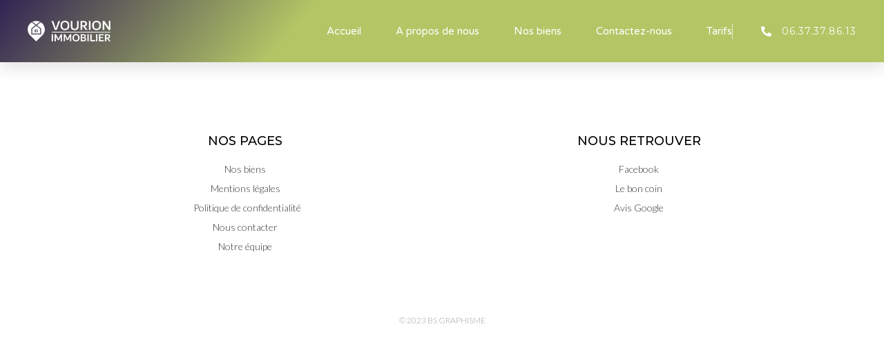

--- FILE ---
content_type: text/css
request_url: https://www.vourion-immobilier.com/wp-content/themes/aspiro/assets/css/flaticon.css?ver=6.4.3
body_size: 2090
content:
	@font-face {
  font-family: "Flaticon";
  src: url("../fonts/flaticon.eot");
  src: url("../fonts/flaticon.eot?#iefix") format("embedded-opentype"),
       url("../fonts/flaticon.woff") format("woff"),
       url("../fonts/flaticon.ttf") format("truetype"),
       url("../fonts/flaticon.svg#Flaticon") format("svg");
  font-weight: normal;
  font-style: normal;
}

@media screen and (-webkit-min-device-pixel-ratio:0) {
  @font-face {
    font-family: "Flaticon";
    src: url("../fonts/flaticon.svg#Flaticon") format("svg");
  }
}

[class^="flaticon-"]:before, [class*=" flaticon-"]:before,
[class^="flaticon-"]:after, [class*=" flaticon-"]:after {   
 	font-family: Flaticon;
	font-style: normal;
}

.flaticon-gps:before { content: "\f100"; }
.flaticon-certification-award:before { content: "\f101"; }
.flaticon-discount:before { content: "\f102"; }
.flaticon-rent:before { content: "\f103"; }
.flaticon-heart-2:before { content: "\f104"; }
.flaticon-tray:before { content: "\f105"; }
.flaticon-boat:before { content: "\f106"; }
.flaticon-bus:before { content: "\f107"; }
.flaticon-resort:before { content: "\f108"; }
.flaticon-tube-train-front-view:before { content: "\f109"; }
.flaticon-transport:before { content: "\f10a"; }
.flaticon-plane:before { content: "\f10b"; }
.flaticon-game:before { content: "\f10c"; }
.flaticon-award:before { content: "\f10d"; }
.flaticon-paint-roller:before { content: "\f10e"; }
.flaticon-house-2:before { content: "\f10f"; }
.flaticon-tape-measure:before { content: "\f110"; }
.flaticon-measuring-tape:before { content: "\f111"; }
.flaticon-house-1:before { content: "\f112"; }
.flaticon-stairs-1:before { content: "\f113"; }
.flaticon-stairs:before { content: "\f114"; }
.flaticon-support:before { content: "\f115"; }
.flaticon-male-telemarketer:before { content: "\f116"; }
.flaticon-gallery:before { content: "\f117"; }
.flaticon-dimension:before { content: "\f118"; }
.flaticon-windows:before { content: "\f119"; }
.flaticon-frame:before { content: "\f11a"; }
.flaticon-sofa:before { content: "\f11b"; }
.flaticon-people-1:before { content: "\f11c"; }
.flaticon-fruit:before { content: "\f11d"; }
.flaticon-nature:before { content: "\f11e"; }
.flaticon-garage-1:before { content: "\f11f"; }
.flaticon-garage:before { content: "\f120"; }
.flaticon-bathtube-with-shower:before { content: "\f121"; }
.flaticon-rest:before { content: "\f122"; }
.flaticon-furniture:before { content: "\f123"; }
.flaticon-restaurant:before { content: "\f124"; }
.flaticon-cutlery:before { content: "\f125"; }
.flaticon-livingroom-1:before { content: "\f126"; }
.flaticon-livingroom:before { content: "\f127"; }
.flaticon-dinner:before { content: "\f128"; }
.flaticon-serve:before { content: "\f129"; }
.flaticon-shower-1:before { content: "\f12a"; }
.flaticon-shower:before { content: "\f12b"; }
.flaticon-bed:before { content: "\f12c"; }
.flaticon-shopping-cart:before { content: "\f12d"; }
.flaticon-shopping-bag-4:before { content: "\f12e"; }
.flaticon-menu-button-of-three-lines:before { content: "\f12f"; }
.flaticon-briefcase-1:before { content: "\f130"; }
.flaticon-bar-chart:before { content: "\f131"; }
.flaticon-send:before { content: "\f132"; }
.flaticon-shopping-cart-1:before { content: "\f133"; }
.flaticon-message:before { content: "\f134"; }
.flaticon-home-1:before { content: "\f135"; }
.flaticon-arrows-5:before { content: "\f136"; }
.flaticon-file-2:before { content: "\f137"; }
.flaticon-chat:before { content: "\f138"; }
.flaticon-settings-1:before { content: "\f139"; }
.flaticon-cloud:before { content: "\f13a"; }
.flaticon-envelope-1:before { content: "\f13b"; }
.flaticon-planet-earth:before { content: "\f13c"; }
.flaticon-placeholder-3:before { content: "\f13d"; }
.flaticon-interface-1:before { content: "\f13e"; }
.flaticon-layers-1:before { content: "\f13f"; }
.flaticon-edit-1:before { content: "\f140"; }
.flaticon-trophy-1:before { content: "\f141"; }
.flaticon-note-1:before { content: "\f142"; }
.flaticon-telemarketer:before { content: "\f143"; }
.flaticon-flash:before { content: "\f144"; }
.flaticon-calendar-1:before { content: "\f145"; }
.flaticon-smartphone-1:before { content: "\f146"; }
.flaticon-technology-2:before { content: "\f147"; }
.flaticon-edit:before { content: "\f148"; }
.flaticon-user-2:before { content: "\f149"; }
.flaticon-technology-1:before { content: "\f14a"; }
.flaticon-photo-camera:before { content: "\f14b"; }
.flaticon-arrows-4:before { content: "\f14c"; }
.flaticon-arrows-3:before { content: "\f14d"; }
.flaticon-speech-bubble:before { content: "\f14e"; }
.flaticon-heart-1:before { content: "\f14f"; }
.flaticon-paper-plane:before { content: "\f150"; }
.flaticon-star-1:before { content: "\f151"; }
.flaticon-graphic:before { content: "\f152"; }
.flaticon-user-1:before { content: "\f153"; }
.flaticon-previous:before { content: "\f154"; }
.flaticon-arrows-2:before { content: "\f155"; }
.flaticon-padlock:before { content: "\f156"; }
.flaticon-right-arrow-3:before { content: "\f157"; }
.flaticon-list:before { content: "\f158"; }
.flaticon-drop:before { content: "\f159"; }
.flaticon-unlink:before { content: "\f15a"; }
.flaticon-search-1:before { content: "\f15b"; }
.flaticon-like-2:before { content: "\f15c"; }
.flaticon-play-button-1:before { content: "\f15d"; }
.flaticon-users:before { content: "\f15e"; }
.flaticon-placeholder-2:before { content: "\f15f"; }
.flaticon-clock-2:before { content: "\f160"; }
.flaticon-diamond:before { content: "\f161"; }
.flaticon-layers:before { content: "\f162"; }
.flaticon-like-1:before { content: "\f163"; }
.flaticon-add:before { content: "\f164"; }
.flaticon-play-button:before { content: "\f165"; }
.flaticon-heart:before { content: "\f166"; }
.flaticon-garbage:before { content: "\f167"; }
.flaticon-telephone:before { content: "\f168"; }
.flaticon-money-bag:before { content: "\f169"; }
.flaticon-piggy-bank-1:before { content: "\f16a"; }
.flaticon-headphones-1:before { content: "\f16b"; }
.flaticon-coin:before { content: "\f16c"; }
.flaticon-light-bulb:before { content: "\f16d"; }
.flaticon-favorite:before { content: "\f16e"; }
.flaticon-plus:before { content: "\f16f"; }
.flaticon-minus:before { content: "\f170"; }
.flaticon-unchecked:before { content: "\f171"; }
.flaticon-user:before { content: "\f172"; }
.flaticon-timer:before { content: "\f173"; }
.flaticon-profile:before { content: "\f174"; }
.flaticon-cancel-1:before { content: "\f175"; }
.flaticon-right-arrow-2:before { content: "\f176"; }
.flaticon-left-arrow-2:before { content: "\f177"; }
.flaticon-down-arrow:before { content: "\f178"; }
.flaticon-search:before { content: "\f179"; }
.flaticon-clock-1:before { content: "\f17a"; }
.flaticon-interface:before { content: "\f17b"; }
.flaticon-shopping-bag-3:before { content: "\f17c"; }
.flaticon-shopping-bag-2:before { content: "\f17d"; }
.flaticon-shopping-bag-1:before { content: "\f17e"; }
.flaticon-arrows-1:before { content: "\f17f"; }
.flaticon-magnifying-glass:before { content: "\f180"; }
.flaticon-smartphone:before { content: "\f181"; }
.flaticon-time:before { content: "\f182"; }
.flaticon-left-arrow-1:before { content: "\f183"; }
.flaticon-right-arrow-1:before { content: "\f184"; }
.flaticon-minus-symbol:before { content: "\f185"; }
.flaticon-plus-symbol:before { content: "\f186"; }
.flaticon-clock:before { content: "\f187"; }
.flaticon-download-arrow-1:before { content: "\f188"; }
.flaticon-download-arrow:before { content: "\f189"; }
.flaticon-envelope:before { content: "\f18a"; }
.flaticon-straight-quotes:before { content: "\f18b"; }
.flaticon-pin:before { content: "\f18c"; }
.flaticon-people:before { content: "\f18d"; }
.flaticon-commenting:before { content: "\f18e"; }
.flaticon-technology:before { content: "\f18f"; }
.flaticon-share-symbol:before { content: "\f190"; }
.flaticon-arrows:before { content: "\f191"; }
.flaticon-sent-mail:before { content: "\f192"; }
.flaticon-label:before { content: "\f193"; }
.flaticon-menu-options:before { content: "\f194"; }
.flaticon-web-page-home:before { content: "\f195"; }
.flaticon-location-pin:before { content: "\f196"; }
.flaticon-arrow-pointing-to-right:before { content: "\f197"; }
.flaticon-right-arrow:before { content: "\f198"; }
.flaticon-house-outline:before { content: "\f199"; }
.flaticon-left-arrow:before { content: "\f19a"; }
.flaticon-round:before { content: "\f19b"; }
.flaticon-web-log-in:before { content: "\f19c"; }
.flaticon-check-symbol:before { content: "\f19d"; }
.flaticon-forward-arrow:before { content: "\f19e"; }
.flaticon-left-quote-1:before { content: "\f19f"; }
.flaticon-placeholder-filled-point:before { content: "\f1a0"; }
.flaticon-right-quotation-sign:before { content: "\f1a1"; }
.flaticon-wifi-connection-signal-symbol:before { content: "\f1a2"; }
.flaticon-world:before { content: "\f1a3"; }
.flaticon-word-file:before { content: "\f1a4"; }
.flaticon-symbol:before { content: "\f1a5"; }
.flaticon-map-marker:before { content: "\f1a6"; }
.flaticon-home:before { content: "\f1a7"; }
.flaticon-tag-black-shape:before { content: "\f1a8"; }
.flaticon-quote-left:before { content: "\f1a9"; }
.flaticon-tags:before { content: "\f1aa"; }
.flaticon-check-1:before { content: "\f1ab"; }
.flaticon-user-shape:before { content: "\f1ac"; }
.flaticon-telephone-handle-silhouette:before { content: "\f1ad"; }
.flaticon-right-quotation-mark:before { content: "\f1ae"; }
.flaticon-comments:before { content: "\f1af"; }
.flaticon-earth:before { content: "\f1b0"; }
.flaticon-pdf:before { content: "\f1b1"; }
.flaticon-windows-8:before { content: "\f1b2"; }
.flaticon-word:before { content: "\f1b3"; }
.flaticon-pencil:before { content: "\f1b4"; }
.flaticon-trophy:before { content: "\f1b5"; }
.flaticon-e-mail-envelope:before { content: "\f1b6"; }
.flaticon-go-back-arrow:before { content: "\f1b7"; }
.flaticon-boat-anchor:before { content: "\f1b8"; }
.flaticon-smartphone-call:before { content: "\f1b9"; }
.flaticon-send-message-button:before { content: "\f1ba"; }
.flaticon-android-logo:before { content: "\f1bb"; }
.flaticon-web:before { content: "\f1bc"; }
.flaticon-boat-lifesaver:before { content: "\f1bd"; }
.flaticon-business:before { content: "\f1be"; }
.flaticon-arrow:before { content: "\f1bf"; }
.flaticon-home-page:before { content: "\f1c0"; }
.flaticon-file-1:before { content: "\f1c1"; }
.flaticon-calendar:before { content: "\f1c2"; }
.flaticon-file:before { content: "\f1c3"; }
.flaticon-price-tag:before { content: "\f1c4"; }
.flaticon-next-2:before { content: "\f1c5"; }
.flaticon-briefcase:before { content: "\f1c6"; }
.flaticon-menu:before { content: "\f1c7"; }
.flaticon-note:before { content: "\f1c8"; }
.flaticon-placeholder-1:before { content: "\f1c9"; }
.flaticon-checked:before { content: "\f1ca"; }
.flaticon-check:before { content: "\f1cb"; }
.flaticon-cancel:before { content: "\f1cc"; }
.flaticon-back-1:before { content: "\f1cd"; }
.flaticon-shopping-bag:before { content: "\f1ce"; }
.flaticon-monitor:before { content: "\f1cf"; }
.flaticon-piggy-bank:before { content: "\f1d0"; }
.flaticon-phone-call:before { content: "\f1d1"; }
.flaticon-headphones:before { content: "\f1d2"; }
.flaticon-vector:before { content: "\f1d3"; }
.flaticon-house:before { content: "\f1d4"; }
.flaticon-share:before { content: "\f1d5"; }
.flaticon-musical-note:before { content: "\f1d6"; }
.flaticon-back:before { content: "\f1d7"; }
.flaticon-next-1:before { content: "\f1d8"; }
.flaticon-download:before { content: "\f1d9"; }
.flaticon-star:before { content: "\f1da"; }
.flaticon-link:before { content: "\f1db"; }
.flaticon-like:before { content: "\f1dc"; }
.flaticon-settings:before { content: "\f1dd"; }
.flaticon-placeholder:before { content: "\f1de"; }
.flaticon-next:before { content: "\f1df"; }
.flaticon-left-quote:before { content: "\f1e0"; }
.flaticon-left-quotes:before { content: "\f1e1"; }
.flaticon-right-quote-symbol:before { content: "\f1e2"; }
.flaticon-right-quote-sign:before { content: "\f1e3"; }
.flaticon-blocks-with-angled-cuts:before { content: "\f1e4"; }
.flaticon-quotation-marks:before { content: "\f1e5"; }
.flaticon-up-arrow:before { content: "\f1e6"; }

--- FILE ---
content_type: text/css
request_url: https://www.vourion-immobilier.com/wp-content/themes/aspiro/assets/css/color-themes/default-theme.css?ver=6.4.3
body_size: 1516
content:
/* Theme Color */

a,
.theme_color,
.btn-style-two,
.list-style-six li .icon,
#schedule-box .modal-content .appointment-form h3,
.about-info .inner .icon,
.list-style-one li .icon,
.list-style-two li .icon,
.footer-lists li a:hover,
.twitter-widget .inner .icon,
.property-info .inner .icon,
.main-header .info-box .icon-box,
.list-style-three li:before,
.list-style-four li .icon,
.btn-style-four,
.list-style-five li:before,
.property-info-two .inner .icon,
.services-block .inner-box .icon-box,
.services-block .inner-box h3 a:hover,
.main-footer .footer-bottom .footer-nav li a:hover,
.main-header .header-top .top-right .social-nav li a:hover,
.main-header .header-top .top-right .list li a:hover,
.main-menu .navigation > li:hover > a,
.main-menu .navigation > li.current > a,
.about-section-two .content-column .price,
.news-block .inner-box .lower-content h3 a:hover,
.fluid-section-one .image-column .overlay-link .fa,
.gallery-section-two .filters .filter.active,
.gallery-section-two .filters .filter:hover,
.home-detail .inner .home-list li,
.social-icon-three li a:hover,
.fact-counter .count-outer .count-text,
.fact-counter .count-outer,
.list-style-seven li .icon,
.specialist-block .inner-box .icon-box,
.specialist-block .inner-box h3 a:hover,
.page-title .page-breadcrumb li a:hover,
.team-block .inner-box .lower-box h3 a:hover,
.team-block .inner-box .lower-box .designation,
.gallery-block-four .inner-box .overlay-box .lower-box h3 a:hover,
.news-block-two .inner-box .content-column .read-more,
.news-block-two .inner-box .content-column h2 a:hover,
.list-style-eight li:before,
.new-posts li a:hover,
.popular-category-list li a:hover,
.latest-posts .post a:hover,
.blog-detail .inner-box .post-share-options .tags a:hover,
.gallery-block-five .overlay-inner .link,
.sidebar-page-container .comments-area .comment-box .theme-btn,
.gallery-page-section .filters .filter.active, .gallery-page-section .filters .filter:hover,
.video-tour-section .video-carousel .owl-item li a:after,
.video-tour-section .video-thumbs-carousel .owl-item li:after,
.agent-single-section .agent-content-column .inner-column .text-block .text .experiance-list li .number,
.gallery-section-three .filters li:hover, .gallery-section-three .filters li.active,
.featured-block-two .inner-box .image .content .content-inner .details,
.gallery-block .inner-box .overlay-box .lower-box h3 a:hover,
.main-header.light-version .main-menu .navigation > li:hover > a,
.main-header.light-version .main-menu .navigation > li.current > a,
.measurement-section .measurement-tabs .tab-btns .tab-btn:hover,
.measurement-section .measurement-tabs .tab-btns .tab-btn.active-btn,
.featured-block-two .inner-box .image .content .content-inner h3 a:hover,
.feature-tabs .tab-btns .tab-btn:hover, .feature-tabs .tab-btns .tab-btn.active-btn,
.main-header .options-box .options-nav > li > a:hover,
.main-header .sticky-header .main-menu .navigation > li:hover > a,
.main-header .sticky-header .main-menu .navigation > li.current > a{
	color:#7bca33;
}

/*Background Color*/
.btn-style-two:hover,
.btn-style-one,
.scroll-to-top:hover,
.newsletter-section,
.social-icon-two li a:hover,
.video-box .overlay-box span,
.btn-style-three:hover,
.gallery-section-two .filters .filter:before,
.gallery-section-two .filters .filter:after,
.gallery-block-two .overlay-inner .link,
.call-to-action-section,
.plans-section .plans-tab .tab-btns li.active-btn,
.plans-section .plans-tab .tab-btns li:hover,
.header-style-three .main-menu .navigation > li > a:after,
.featured-block-two .inner-box .image .icon-box,
.feature-tabs .tab-btns .tab-btn:hover .number,
.feature-tabs .tab-btns .tab-btn.active-btn .number,
.gallery-section-three .filters li:before,
.gallery-block-three .inner-box .link-btn,
.properties-section h2,
.social-icon-five li a:hover,
.monthly-day-pick.monthly-today,
.monthly-day:hover, .monthly-day:focus,
.monthly-prev:hover, .monthly-next:hover,
.news-block-two .inner-box .image-column .image:after,
.ui-state-active, .ui-widget-content .ui-state-active,
.gallery-page-section .filters .filter:after,
.sidebar-page-container .comments-area .comment-box .theme-btn:hover,
.convenience-info-tabs .convenience-tabs .tab-btns .tab-btn.active-btn,
.social-icon-one li a:hover{
	background-color:#7bca33;
}

/*Border Color*/

.btn-style-one,
.btn-style-two,
.btn-style-three:hover,
.featured-block .featured-inner h3,
.main-menu .navigation > li > ul,
.main-menu .navigation > li > ul > li > ul,
.main-header .search-box-outer .dropdown-menu,
.main-header .search-panel input:focus,
.main-header .search-panel select:focus,
.schedule-form input[type="text"]:focus,
.schedule-form input[type="email"]:focus,
.schedule-form textarea:focus,
.video-box .overlay-box span,
.new-posts li a:hover,
.plans-section .plans-tab .tab-btns li.active-btn,
.plans-section .plans-tab .tab-btns li:hover,
.feature-tabs .tab-btns .tab-btn:hover .number,
.feature-tabs .tab-btns .tab-btn.active-btn .number,
.monthly-prev:hover, .monthly-next:hover,
.blog-detail .inner-box .post-share-options .tags a:hover,
.ui-state-active, .ui-widget-content .ui-state-active,
.blog-detail .inner-box blockquote,
.sidebar-page-container .comments-area .comment-box .theme-btn,
.comment-form .form-group input[type="text"]:focus,
.comment-form .form-group input[type="password"]:focus,
.comment-form .form-group input[type="tel"]:focus,
.comment-form .form-group input[type="email"]:focus,
.comment-form .form-group select:focus,
.comment-form .form-group textarea:focus,
.contact-form input[type="text"]:focus,
.contact-form input[type="email"]:focus,
.contact-form textarea:focus{
	border-color:#7bca33;
}

/*Light RGBA Border Color*/
.gallery-block-two .overlay-inner .link:before{
	border-color:rgba(123,202,51,0.70);
}

.measurement-section .measurement-tabs .tab-btns .tab-btn:after{
	border-top-color:#7bca33;
}

/*RGBA Color Light*/
.gallery-block-five .overlay-box,
.main-footer .gallery-widget .image-box .overlay-box{
	background-color:rgba(123,202,51,0.70);
}

/*RGBA Color Dark*/
.testimonial-section-two:before{
	background-color:rgba(123,202,51,0.90);
}

@media only screen and (max-width: 767px){
	
	.main-menu .navbar-header .navbar-toggle{
		border-color:#7bca33;
	}
	
	.main-menu .navbar-header .navbar-toggle,
	.main-menu .navbar-collapse > .navigation,
	.main-menu .navbar-collapse > .navigation > li > ul,
	.main-menu .navbar-collapse > .navigation > li > ul > li > ul,
	.main-menu .navbar-collapse > .navigation > li > a,
	.main-menu .navbar-collapse > .navigation > li > ul > li > a,
	.main-menu .navbar-collapse > .navigation > li > ul > li > ul > li > a,
	.main-menu .navbar-collapse > .navigation > li > a:hover,
	.main-menu .navbar-collapse > .navigation > li > a:active,
	.main-menu .navbar-collapse > .navigation > li > a:focus,
	.main-menu .navbar-collapse > .navigation > li:hover > a,
	.main-menu .navbar-collapse > .navigation > li > ul > li:hover > a,
	.main-menu .navbar-collapse > .navigation > li > ul > li > ul > li:hover > a,
	.main-menu .navbar-collapse > .navigation > li.current > a,
	.main-menu .navbar-collapse > .navigation > li.current-menu-item > a,
	.header-style-two.inner-header .main-menu .navigation > li > a{
		background-color:#7bca33;
	}
	
}

--- FILE ---
content_type: text/css
request_url: https://www.vourion-immobilier.com/wp-content/themes/aspiro/assets/css/style.css?ver=6.4.3
body_size: 18714
content:
/* Aspiro Single House Property HTML Template*/

/************ TABLE OF CONTENTS ***************
1. Fonts
2. Reset
3. Global
4. Main Header / Style Two / Style Three
5. Main Slider
6. About Section / Style Two
7. Room Measurement Section
8. Features Section
9. Agent Section
10. Gallery Section
11. Testimonial Section / Style Two
12. News Section
13. Newsletter Section
14. Contact Section
15. Main Footer
16. Property Convenience Section
17. Fluid Section One / Style Two / Style Three
18. Call To Action Section
19. About Property Section
20. Map Section
21. Page Title
22. Professional Section
23. Fact Counter Section
24. Specialities Section
25. Properties Section
26. Appointment Section
27. Blog Section
28. Comment Form
29. Contact Form
30. Map Location Section

**********************************************/


/*** 

====================================================================
	Reset
====================================================================

 ***/
 
* {
	margin:0px;
	padding:0px;
	border:none;
	outline:none;
}

/*** 

====================================================================
	Global Settings
====================================================================

 ***/

body {
	font-family: 'Lato', sans-serif;
	font-size:14px;
	color:#777777;
	line-height:1.7em;
	font-weight:400;
	background:#ffffff;
	-webkit-font-smoothing: antialiased;
	-moz-font-smoothing: antialiased;
}

.bordered-layout .page-wrapper{
	padding:0px 50px 0px;
}

a{
	text-decoration:none;
	cursor:pointer;
	color:#7bca33;
}

a:hover,a:focus,a:visited{
	text-decoration:none;
	outline:none;
}

h1,h2,h3,h4,h5,h6 {
	position:relative;
	font-weight:normal;
	margin:0px;
	background:none;
	line-height:1.6em;
	font-family: 'Montserrat', sans-serif;
}

input,button,select,textarea{
	font-family: 'Montserrat', sans-serif;
}

textarea{
	overflow:hidden;
}

p{
	position:relative;
	line-height:1.8em;	
}

.strike-through{
	text-decoration:line-through;	
}

.gray_bg{
	background-color:#f5f5f5;
}

.auto-container{
	position:static;
	max-width:1200px;
	padding:0px 15px;
	margin:0 auto;
}

.medium-container{
	max-width:850px;
}

.page-wrapper{
	position:relative;
	margin:0 auto;
	width:100%;
	min-width:300px;
}

ul,li{
	list-style:none;
	padding:0px;
	margin:0px;	
}

img{
	display:inline-block;
	max-width:100%;
}

.theme-btn{
	display:inline-block;
	transition:all 0.3s ease;
	-moz-transition:all 0.3s ease;
	-webkit-transition:all 0.3s ease;
	-ms-transition:all 0.3s ease;
	-o-transition:all 0.3s ease;
}

.centered{
	text-align:center;	
}

/*List Style One*/

.list-style-one{
	position:relative;
}

.list-style-one li{
	position:relative;
	color:#232323;
	font-size:16px;
	padding-left:40px;
	font-weight:400;
	margin-bottom:18px;
	font-family: 'Montserrat', sans-serif;
}

.list-style-one li:last-child{
	margin-bottom:0px;
}

.list-style-one li .icon{
	position:absolute;
	content:'';
	left:0px;
	top:0px;
	color:#7bca33;
	font-size:22px;
	line-height:1em;
}

/*List Style Two*/

.list-style-two{
	position:relative;
}

.list-style-two li{
	position:relative;
	color:#2a2a2a;
	font-size:16px;
	font-weight:400;
	padding-left:35px;
	display:inline-block;
	margin-right:30px;
	margin-bottom:12px;
	font-family: 'Montserrat', sans-serif;
}

.list-style-two li:last-child{
	margin-right:0px;
}

.list-style-two li .icon{
	position:absolute;
	left:0px;
	top:0px;
	color:#7bca33;
	font-size:18px;
}

/*List Style Three*/

.list-style-three{
	position:relative;
}

.list-style-three li{
	position:relative;
	color:#666666;
	font-size:16px;
	font-weight:700;
	padding-left:30px;
	margin-bottom:15px;
}

.list-style-three li:before{
	position:absolute;
	content:'\f00c';
	left:0px;
	top:0px;
	color:#7bca33;
	font-size:18px;
	font-weight:400;
	font-family: 'FontAwesome';
}

/*List Style Four*/

.list-style-four{
	position:relative;
}

.list-style-four li{
	position:relative;
	color:#666666;
	font-size:20px;
	font-weight:400;
	padding-left:60px;
	margin-bottom:35px;
	font-family: 'Montserrat', sans-serif;
}

.list-style-four li .icon{
	position:absolute;
	left:0px;
	top:0px;
	color:#7bca33;
	font-size:32px;
	font-weight:400;
	line-height:1em;
}

.list-style-four li strong{
	color:#2a2a2a;
}

/*List Style Five*/

.list-style-five{
	position:relative;
}

.list-style-five li{
	position:relative;
	color:#cfcfcf;
	font-size:15px;
	font-weight:700;
	padding-left:26px;
	margin-bottom:12px;
}

.list-style-five li:before{
	position:absolute;
	content:'.';
	left:0px;
	top:-22px;
	color:#7bca33;
	font-size:70px;
	font-weight:400;
	font-family: 'FontAwesome';
}

/*List Style Six*/

.list-style-six{
	position:relative;
}

.list-style-six li{
	position:relative;
	color:#cfcfcf;
	font-size:16px;
	padding-left:26px;
	margin-bottom:18px;
}

.list-style-six li .icon{
	position:absolute;
	left:0px;
	top:4px;
	color:#7bca33;
	line-height:1em;
	font-size:16px;
}

/*List Style Seven*/

.list-style-seven{
	position:relative;
	margin-bottom:40px;
}

.list-style-seven li{
	position:relative;
	color:#2a2a2a;
	font-size:16px;
	padding-left:30px;
	margin-bottom:15px;
	font-family: 'Montserrat', sans-serif;
}

.list-style-seven li .icon{
	position:absolute;
	left:0px;
	top:4px;
	color:#7bca33;
	line-height:1em;
	font-size:18px;
}

/*List Style Eight*/

.list-style-eight{
	position:relative;
	margin-top:30px;
}

.list-style-eight li{
	position:relative;
	color:#666666;
	font-size:14px;
	font-weight:400;
	padding-left:40px;
	margin-bottom:10px;
}

.list-style-eight li:before{
	position:absolute;
	content: '\f178';
	left:0px;
	top:2px;
	color:#7bca33;
	font-size:20px;
	font-weight:300;
	font-family: 'FontAwesome';
}

/*Btn Style One*/

.btn-style-one{
	position:relative;
	padding:11px 26px 10px;
	line-height:24px;
	text-transform:uppercase;
	background:#7bca33;
	color:#ffffff;
	border:2px solid #7bca33;
	font-size:14px;
	font-weight:600;
	letter-spacing:2px;
	font-family: 'Montserrat', sans-serif;
}

.btn-style-one:hover{
	background:#333333;
	color:#ffffff;
	border-color:#333333;
}

/*Btn Style Two*/

.btn-style-two{
	position:relative;
	padding:11px 20px;
	line-height:24px;
	text-transform:uppercase;
	background:none;
	color:#7bca33;
	border:1px solid #7bca33;
	font-size:14px;
	font-weight:600;
	letter-spacing:1px;
	font-family: 'Montserrat', sans-serif;
}

.btn-style-two:hover{
	background:#7bca33;
	color:#ffffff;
}

/*Btn Style Three*/

.btn-style-three{
	position:relative;
	padding:11px 25px;
	line-height:24px;
	text-transform:uppercase;
	background:none;
	color:#2a2a2a;
	border:1px solid #2a2a2a;
	font-size:14px;
	font-weight:600;
	letter-spacing:1px;
	font-family: 'Montserrat', sans-serif;
}

.btn-style-three:hover{
	background:#7bca33;
	color:#ffffff;
	border-color:#7bca33;
}

/*Btn Style Four*/

.btn-style-four{
	position:relative;
	padding:10px 26px;
	line-height:24px;
	text-transform:uppercase;
	background:#ffffff;
	color:#7bca33;
	border:2px solid #ffffff;
	font-size:14px;
	font-weight:600;
	letter-spacing:1px;
	font-family: 'Montserrat', sans-serif;
}

.btn-style-four:hover{
	background:none;
	color:#ffffff;
}


/*Social Icon One*/

.social-icon-one{
	position:relative;
}

.social-icon-one li{
	position:relative;
	margin:0px 1px;
	display:inline-block;
}

.social-icon-one li a{
	font-size:16px;
	width:42px;
	height:42px;
	display:inline-block;
	line-height:46px;
	color:#2a2a2a;
	text-align:center;
	background-color:#ffffff;
	transition:all 0.3s ease;
	-moz-transition:all 0.3s ease;
	-webkit-transition:all 0.3s ease;
	-ms-transition:all 0.3s ease;
	-o-transition:all 0.3s ease;
}

.social-icon-one li a:hover{
	color:#ffffff;
	background-color:#7bca33;
}


/*Social Icon Two*/

.social-icon-two{
	position:relative;
}

.social-icon-two li{
	position:relative;
	margin-right:6px;
	display:inline-block;
}

.social-icon-two li a{
	position:relative;
	width:40px;
	height:40px;
	display:inline-block;
	line-height:40px;
	color:#cfcfcf;
	font-size:14px;
	text-align:center;
	border-radius:50%;
	background-color:#202020;
	transition:all 0.3s ease;
	-moz-transition:all 0.3s ease;
	-webkit-transition:all 0.3s ease;
	-ms-transition:all 0.3s ease;
	-o-transition:all 0.3s ease;
}

.social-icon-two li a:hover{
	color:#ffffff;
	background-color:#7bca33;
}

/*Social Icon Three*/

.social-icon-three{
	position:relative;
}

.social-icon-three li{
	position:relative;
	margin-right:12px;
	display:inline-block;
}

.social-icon-three li a{
	position:relative;
	display:inline-block;
	color:#9f9f9f;
	font-size:16px;
	transition:all 0.3s ease;
	-moz-transition:all 0.3s ease;
	-webkit-transition:all 0.3s ease;
	-ms-transition:all 0.3s ease;
	-o-transition:all 0.3s ease;
}

.social-icon-three li a:hover{
	color:#7bca33;
}

/*Social Icon Four*/

.social-icon-four{
	position:relative;
}

.social-icon-four li{
	position:relative;
	margin-right:4px;
	display:inline-block;
}

.social-icon-four li a{
	position:relative;
	width:32px;
	height:32px;
	color:#ffffff;
	font-size:14px;
	line-height:32px;
	text-align:center;
	display:inline-block;
	background-color:#4464b1;
	transition:all 0.3s ease;
	-moz-transition:all 0.3s ease;
	-webkit-transition:all 0.3s ease;
	-ms-transition:all 0.3s ease;
	-o-transition:all 0.3s ease;
}

.social-icon-four li.twitter a{
	background-color:#57acef;
}

.social-icon-four li.linkedin a{
	background-color:#007bb6;
}

.social-icon-four li.vimeo a{
	background-color:#62a0ad;
}

/*Social Icon Five*/

.social-icon-five{
	position:relative;
}

.social-icon-five li{
	position:relative;
	margin-right:2px;
	display:inline-block;
}

.social-icon-five li a{
	position:relative;
	width:42px;
	height:42px;
	display:inline-block;
	color:#2a2a2a;
	font-size:14px;
	text-align:center;
	line-height:42px;
	background-color:#f7f7f7;
	transition:all 0.3s ease;
	-moz-transition:all 0.3s ease;
	-webkit-transition:all 0.3s ease;
	-ms-transition:all 0.3s ease;
	-o-transition:all 0.3s ease;
}

.social-icon-five li a:hover{
	color:#ffffff;
	background-color:#7bca33;
}

.theme_color{
	color:#7bca33;	
}

.preloader{ position:fixed; left:0px; top:0px; width:100%; height:100%; z-index:999999; background-color:#ffffff; background-position:center center; background-repeat:no-repeat; background-image:url(../images/icons/preloader.svg);}

img{
	display:inline-block;
	max-width:100%;
	height:auto;	
}

/*** 

====================================================================
	Scroll To Top style
====================================================================

***/

.scroll-to-top{
	position:fixed;
	bottom:15px;
	right:15px;
	width:60px;
	height:60px;
	color:#ffffff;
	font-size:22px;
	text-transform:uppercase;
	line-height:60px;
	text-align:center;
	z-index:100;
	cursor:pointer;
	background:#0a0a0a;
	display:none;
	-webkit-transition:all 300ms ease;
	-ms-transition:all 300ms ease;
	-o-transition:all 300ms ease;
	-moz-transition:all 300ms ease;
	transition:all 300ms ease;		
}

.scroll-to-top:hover{
	color:#ffffff;
	background:#7bca33;
}

/*** 

====================================================================
	Main Header style
====================================================================

***/

.main-header{
	position:absolute;
	left:0px;
	top:0px;
	z-index:999;
	width:100%;
}

.main-header .header-top{
	position:relative;
	padding:16px 0px;
	background-color:#ffffff;
}

.main-header .header-top .outer-container{
	padding:0px 40px;
}

.main-header .header-top .top-left ul li{
	color:#666666;
	font-size:16px;
}

.main-header .header-top .top-left,
.main-header .header-top .top-right{
	position:relative;
}

.main-header .header-top .top-right{
	position:relative;
	text-align:right;
}

.main-header .header-top .top-right .list{
	position:relative;
	float:right;
}

.main-header .header-top .top-right .list li{
	position:relative;
	color:#666666;
	font-size:16px;
	margin-left:30px;
	display:inline-block;
}

.main-header .header-top .top-right .list li .icon{
	position:relative;
	margin-right:10px;
}

.main-header .header-top .top-right .list li a{
	position:relative;
	color:#666666;
	font-size:16px;
	transition:all 0.3s ease;
	-moz-transition:all 0.3s ease;
	-webkit-transition:all 0.3s ease;
	-ms-transition:all 0.3s ease;
	-o-transition:all 0.3s ease;
}

.main-header .header-top .top-right .list li a:hover{
	color:#7bca33;
}

.main-header .header-top .top-right .social-nav{
	position:relative;
	float:right;
	padding-left:10px;
	margin-left:25px;
	border-left:1px solid #e6e6e6;
}

.main-header .header-top .top-right .social-nav li{
	position:relative;
	padding-left:15px;
	display:inline-block;
}

.main-header .header-top .top-right .social-nav li a{
	position:relative;
	color:#666666;
	font-size:14px;
	transition:all 0.3s ease;
	-moz-transition:all 0.3s ease;
	-webkit-transition:all 0.3s ease;
	-ms-transition:all 0.3s ease;
	-o-transition:all 0.3s ease;
}

.main-header .header-top .top-right .social-nav li a:hover{
	color:#7bca33;
}

.main-header .main-box{
	position:relative;
	padding:0px 0px;
	left:0px;
	top:0px;
	width:100%;
	background: none;
	-webkit-transition:all 300ms ease;
	-ms-transition:all 300ms ease;
	-o-transition:all 300ms ease;
	-moz-transition:all 300ms ease;
	transition:all 300ms ease;
}
.main-header.style-v1 .main-box{
	background: rgba(38,94,145,0.4);
}
.header-style-two,
.header-style-three{
	position:relative;
}

.main-header .main-box .outer-container{
	position:relative;
	padding:0px 40px;
}

.bordered-layout .header-style-three .main-box .outer-container{
	padding:0px;
}

.main-header .main-box .logo-box{
	position:relative;
	float:left;
	left:0px;
	z-index:10;
	padding:25px 0px 24px;
}

.header-style-three .main-box .logo-box{
	padding:22px 0px;
}

.main-header .main-box .logo-box .logo img{
	display:inline-block;
	max-width:100%;
	-webkit-transition:all 300ms ease;
	-ms-transition:all 300ms ease;
	-o-transition:all 300ms ease;
	-moz-transition:all 300ms ease;
	transition:all 300ms ease;	
}

.main-header .nav-toggler{
	position:absolute;
	top:50%;
	margin-top:0px;
	display: block;
}

.main-header .nav-toggler button{
	position:relative;
	display:block;
	color:#444444;
	text-align:center;
	font-size:24px;
	line-height:34px;
	font-weight:normal;
	background:none;
}

.main-header .nav-outer{
	position:relative;
	float:right;
}

.main-header .header-upper{
	position:relative;
	margin-top:-40px;
	bottom:-40px;
}

.main-header .header-upper .upper-right{
	padding-top:28px;
}

.header-style-two .nav-outer{
	width:100%;
	float:none;
	bottom:-40px;
	padding:0px 30px;
	background-color:#2a2a2a;
}

.main-header .header-upper .logo-box{
	padding:25px 0px 25px;
}

.main-header .info-box{
	position:relative;
	float:left;
	min-height:56px;
	margin-left:50px;
	font-size:13px;
	color:#777777;
	text-transform:uppercase;
	padding:0px 0px 20px 50px;
}

.main-header .info-box:last-child{
	padding-left:0px;
	padding-top:0px;
}

.main-header .info-box:last-child .theme-btn{
	padding:11px 22px 10px;
}

.main-header .info-box .icon-box{
	position:absolute;
	left:0px;
	top:8px;
	color:#7bca33;
	font-size:30px;
	line-height:1em;
	-moz-transition:all 300ms ease;
	-webkit-transition:all 300ms ease;
	-ms-transition:all 300ms ease;
	-o-transition:all 300ms ease;
	transition:all 300ms ease;
}

.main-header .info-box li{
	position:relative;
	line-height:20px;
	color:#666666;
	font-size:16px;
	margin-bottom:6px;
	font-weight:400;
	text-transform:capitalize;
}

.main-header .info-box strong{
	position:relative;
	font-weight:700;
	color:#2a2a2a;
	font-size:18px;
}

.main-header .info-box .quote-btn{
	position: relative;
    line-height: 24px;
    color: #1f1f1f;
    font-size: 16px;
    font-weight: 600;
	padding:14px 38px;
	border-radius:50px;
	background:none;
    text-transform: uppercase;
	border:2px solid #f2f2f2;
}

.main-header .info-box .quote-btn:hover{
	color:#ffffff;
	border-color:#26447b;
	background-color:#26447b;
}













.main-menu{
	position:relative;
	float:left;
	-webkit-transition:all 300ms ease;
	-ms-transition:all 300ms ease;
	-o-transition:all 300ms ease;
	-moz-transition:all 300ms ease;
	transition:all 300ms ease;
}

.main-menu .navbar-collapse{
	padding:0px;	
}

.main-menu .navigation{
	position:relative;
	margin:0px;
}

.main-menu .navigation > li{
	position:relative;
	display:inline-block;
	margin-left:30px;
	transition:all 500ms ease;
	-moz-transition:all 500ms ease;
	-webkit-transition:all 500ms ease;
	-ms-transition:all 500ms ease;
	-o-transition:all 500ms ease;
}

.main-header .sticky-header .main-menu .navigation > li > a{
	padding:20px 0px !important;
	color:#444444;
}

.main-header .sticky-header .main-menu .navigation > li:hover > a,
.main-header .sticky-header .main-menu .navigation > li.current > a{
	color:#7bca33;	
}

.sticky-header .nav-outer .options-box{
	margin-top:10px;
}
.header-style-three .sticky-header .nav-outer .options-box{
	margin-top:26px;
}

.sticky-header .nav-outer .options-box .options-nav > li{
	color:#000000;
}

/*Sticky Header*/

.sticky-header{
	position:fixed;
	opacity:0;
	visibility:hidden;
	left:0px;
	top:0px;
	width:100%;
	padding:0px 0px;
	background:#ffffff;
	z-index:0;
	border-bottom:1px solid #e6e6e6;
	transition:all 500ms ease;
	-moz-transition:all 500ms ease;
	-webkit-transition:all 500ms ease;
	-ms-transition:all 500ms ease;
	-o-transition:all 500ms ease;
}

.sticky-header .logo{
	padding:10px 0px 10px;
}

.fixed-header .sticky-header{
	z-index:999;
	opacity:1;
	visibility:visible;
	-ms-animation-name: fadeInDown;
	-moz-animation-name: fadeInDown;
	-op-animation-name: fadeInDown;
	-webkit-animation-name: fadeInDown;
	animation-name: fadeInDown;
	-ms-animation-duration: 500ms;
	-moz-animation-duration: 500ms;
	-op-animation-duration: 500ms;
	-webkit-animation-duration: 500ms;
	animation-duration: 500ms;
	-ms-animation-timing-function: linear;
	-moz-animation-timing-function: linear;
	-op-animation-timing-function: linear;
	-webkit-animation-timing-function: linear;
	animation-timing-function: linear;
	-ms-animation-iteration-count: 1;
	-moz-animation-iteration-count: 1;
	-op-animation-iteration-count: 1;
	-webkit-animation-iteration-count: 1;
	animation-iteration-count: 1;	
}


.main-menu .navigation > li > a{
	position:relative;
	display:block;
	color:#e6e6e6;
	text-align:center;
	line-height:30px;
	text-transform:uppercase;
	letter-spacing:0px;
	opacity:1;
	font-weight:600;
	padding:40px 0px;
	font-size:15px;
	transition:all 500ms ease;
	-moz-transition:all 500ms ease;
	-webkit-transition:all 500ms ease;
	-ms-transition:all 500ms ease;
	-o-transition:all 500ms ease;
	font-family: 'Montserrat', sans-serif;
}

.header-style-three .main-menu .navigation > li{
	padding:29px 0px;
}

.header-style-three .sticky-header .main-menu li{
	padding:0px;
}

.header-style-three .main-menu .navigation > li > a{
	padding:6px 0px;
	color:#666666;
	font-size:14px;
}

.header-style-three .sticky-header .navigation > li > a:after{
	display:none;
}

.header-style-three .main-menu .navigation > li > a:after{
	position:absolute;
	content:'';
	left:0px;
	bottom:0px;
	width:0px;
	height:2px;
	transition:all 500ms ease;
	-moz-transition:all 500ms ease;
	-webkit-transition:all 500ms ease;
	-ms-transition:all 500ms ease;
	-o-transition:all 500ms ease;
	background-color:#7bca33;
}

.header-style-three .main-menu .navigation > li:hover > a::after,
.header-style-three .main-menu .navigation > li.current > a:after{
	width:100%;
}

.header-style-two .main-menu .navigation > li{
	margin-left:0px;
	margin-right:30px;
}

.header-style-two .main-menu .navigation > li > a{
	padding:17px 0px;
	color:#ffffff;
}

.sticky-header .main-menu .navigation > li{
	margin-left:30px;
	margin-right:0px;
}

.main-menu .navigation > li:hover > a,
.main-menu .navigation > li.current > a,
.main-header.light-version .main-menu .navigation > li:hover > a,
.main-header.light-version .main-menu .navigation > li.current > a{
	color:#7bca33;
	opacity:1;
}

.main-menu .navigation > li:hover > a:before,
.main-menu .navigation > li.current > a:before{
	width:100%;
}

.main-menu .navigation > li > ul{
	position:absolute;
	left:0px;
	top:100%;
	width:240px;
	padding:0px;
	z-index:100;
	display:none;
	background:#ffffff;
	border-top:3px solid #7bca33;
	transition:all 300ms ease;
	-moz-transition:all 300ms ease;
	-webkit-transition:all 500ms ease;
	-ms-transition:all 300ms ease;
	-o-transition:all 300ms ease;
	-webkit-box-shadow:2px 2px 5px 1px rgba(0,0,0,0.05),-2px 0px 5px 1px rgba(0,0,0,0.05);
	-ms-box-shadow:2px 2px 5px 1px rgba(0,0,0,0.05),-2px 0px 5px 1px rgba(0,0,0,0.05);
	-o-box-shadow:2px 2px 5px 1px rgba(0,0,0,0.05),-2px 0px 5px 1px rgba(0,0,0,0.05);
	-moz-box-shadow:2px 2px 5px 1px rgba(0,0,0,0.05),-2px 0px 5px 1px rgba(0,0,0,0.05);
	box-shadow:2px 2px 5px 1px rgba(0,0,0,0.05),-2px 0px 5px 1px rgba(0,0,0,0.05);
}

.main-menu .navigation > li > ul.from-right{
	left:auto;
	right:0px;	
}

.main-menu .navigation > li > ul > li{
	position:relative;
	width:100%;
	border-bottom:1px solid rgba(0,0,0,0.10);
}

.main-menu .navigation > li > ul > li:last-child{
	border-bottom:none;	
}

.main-menu .navigation > li > ul > li > a{
	position:relative;
	display:block;
	padding:10px 15px;
	line-height:24px;
	font-weight:400;
	font-size:14px;
	text-transform:capitalize;
	color:#272727;
	transition:all 500ms ease;
	-moz-transition:all 500ms ease;
	-webkit-transition:all 500ms ease;
	-ms-transition:all 500ms ease;
	-o-transition:all 500ms ease;
}

.main-menu .navigation > li > ul > li:hover > a{
	color:#ffffff;
	background:#2c2c2c;	
}

.main-menu .navigation > li > ul > li.dropdown > a:after{
	font-family: 'FontAwesome';
	content: "\f105";
	position:absolute;
	right:10px;
	top:10px;
	width:10px;
	height:20px;
	display:block;
	color:#253d4a;
	line-height:20px;
	font-size:16px;
	font-weight:normal;
	text-align:center;
	z-index:5;	
}

.main-menu .navigation > li > ul > li.dropdown:hover > a:after{
	color:#ffffff;	
}

.main-menu .navigation > li > ul > li > ul{
	position:absolute;
	right:100%;
	top:-3px;
	width:240px;
	padding:0px;
	z-index:100;
	display:none;
	background:#ffffff;
	border-top:3px solid #7bca33;
	-webkit-box-shadow:2px 2px 5px 1px rgba(0,0,0,0.05),-2px 0px 5px 1px rgba(0,0,0,0.05);
	-ms-box-shadow:2px 2px 5px 1px rgba(0,0,0,0.05),-2px 0px 5px 1px rgba(0,0,0,0.05);
	-o-box-shadow:2px 2px 5px 1px rgba(0,0,0,0.05),-2px 0px 5px 1px rgba(0,0,0,0.05);
	-moz-box-shadow:2px 2px 5px 1px rgba(0,0,0,0.05),-2px 0px 5px 1px rgba(0,0,0,0.05);
	box-shadow:2px 2px 5px 1px rgba(0,0,0,0.05),-2px 0px 5px 1px rgba(0,0,0,0.05);
}

.main-menu .navigation > li > ul > li > ul.from-right{
	left:auto;
	right:0px;	
}

.main-menu .navigation > li > ul > li > ul > li{
	position:relative;
	width:100%;
	border-bottom:1px solid rgba(0,0,0,0.10);
}

.main-menu .navigation > li > ul > li > ul > li:last-child{
	border-bottom:none;	
}

.main-menu .navigation > li > ul > li > ul > li > a{
	position:relative;
	display:block;
	padding:10px 15px;
	line-height:24px;
	font-weight:400;
	font-size:14px;
	text-transform:capitalize;
	color:#272727;
	transition:all 500ms ease;
	-moz-transition:all 500ms ease;
	-webkit-transition:all 500ms ease;
	-ms-transition:all 500ms ease;
	-o-transition:all 500ms ease;
}

.main-menu .navigation > li > ul > li > ul > li:hover > a{
	color:#ffffff;
	background:#2c2c2c;
}

.main-menu .navigation > li > ul > li > ul > li.dropdown > a:after{
	font-family: 'FontAwesome';
	content: "\f105";
	position:absolute;
	right:10px;
	top:11px;
	width:10px;
	height:20px;
	display:block;
	color:#272727;
	line-height:20px;
	font-size:16px;
	font-weight:normal;
	text-align:center;
	z-index:5;	
}

.main-menu .navigation > li > ul > li > ul > li.dropdown:hover > a:after{
	color:#ffffff;	
}

.main-menu .navigation > li.dropdown:hover > ul{
	visibility:visible;
	opacity:1;
	top:100%;	
}

.main-menu .navigation li > ul > li.dropdown:hover > ul{
	visibility:visible;
	opacity:1;
	top:-3px;
	transition:all 300ms ease;
	-moz-transition:all 300ms ease;
	-webkit-transition:all 500ms ease;
	-ms-transition:all 300ms ease;
	-o-transition:all 300ms ease;	
}

.main-menu .navbar-collapse > ul li.dropdown .dropdown-btn{
	position:absolute;
	right:10px;
	top:6px;
	width:30px;
	height:30px;
	text-align:center;
	color:#ffffff;
	line-height:28px;
	border:1px solid #ffffff;
	background-size:20px;
	cursor:pointer;
	z-index:5;
	display:none;
}

.main-header .options-box{
	position:relative;
	float:left;
	margin-top:30px;
	right:0px;
	margin-left:0px;
}

.header-style-three .options-box{
	margin-top:41px;
	margin-left:25px;
}

.header-style-three .options-box li{
	line-height:1em;
	font-size:16px !important;
	padding-left:20px;
	margin-left:15px !important;
	border-left:1px solid #e6e6e6;
}

.main-header .options-box .options-nav{
	position:relative;
}

.main-header .options-box .options-nav > li{
	position:relative;
	color:#ffffff;
	font-size:22px;
	float:left;
	width:auto;
	margin-left:28px;
	display:inline-block;
}

.main-header.style-v1 .options-box .options-nav > li.search-box-outer{
	line-height:49px;
}

.main-header.header-style-three .options-box .options-nav > li{
	color:#111111;
}

.main-header .options-box .options-nav li.menu-btn{
	cursor:pointer;
}

.main-header .options-box .options-nav > li > a{
	position:relative;
	color:#ffffff;
}

.main-header .options-box .options-nav > li > a:hover{
	color:#7bca33;	
}

.header-style-three .options-box .options-nav > li > a{
	color:#666666;	
}

.header-style-three .options-box li a:hover{
	color:#7bca33;	
}

.header-style-two .header-lower .outer-box{
	position:absolute;
	right:30px;
	top:20px;
}

.search-box-outer{
	position: relative;
}

.main-header .search-box-btn{
	position:relative;
	top:-1px;
	display:block;
	width:100%;
	font-size:16px;
	color:#ffffff;
	padding:0px;
	margin:0px;
	cursor:pointer;
	background:none;
	transition:all 500ms ease;
	-moz-transition:all 500ms ease;
	-webkit-transition:all 500ms ease;
	-ms-transition:all 500ms ease;
	-o-transition:all 500ms ease;
}

.main-header .search-box-btn:after{
	display:none;
}

.header-style-three .search-box-btn{
	color:#666666;
}

.main-header .search-box-outer .dropdown-menu{
	top:71px;
	border-top:3px solid #7bca33;
	padding:0px;
	width:280px;	
	border-radius:0px;
}

.header-style-three .search-box-outer .dropdown-menu{
	top:60px;
}

.header-style-two .search-box-outer .dropdown-menu{
	top:42px;
}

.header-style-two .search-box-btn{
	width:45px;
	text-align:right;
	border-left:1px solid #555555;
}

.sticky-header .search-box-outer .dropdown-menu{
	top:40px;
}

.main-header .search-box-outer .dropdown-menu > li{
	padding:0px;
	border:none;
	background:none;
}

.main-header .search-panel .form-container{
	padding:25px 20px;	
}

.main-header .search-panel .form-group{
	position:relative;
	margin:0px;	
}

.main-header .search-panel input[type="text"],
.main-header .search-panel input[type="search"],
.main-header .search-panel input[type="password"],
.main-header .search-panel select{
	display:block;
	width:100%;
	color:#000000;
	line-height:24px;
	padding:7px 40px 7px 15px;
	height:40px;
	border:1px solid #e0e0e0;
	background:#ffffff;	
}

.main-header .search-panel input:focus,
.main-header .search-panel select:focus{
	border-color:#7bca33;	
}

.main-header .search-panel input:focus,
.main-header .search-panel select:focus{
	border-color:#7bca33;	
}

.main-header .search-panel .search-btn{
	position:absolute;
	right:0px;
	top:0px;
	width:40px;
	height:40px;
	text-align:center;
	color:#555555;
	font-size:12px;
	background:none;
	cursor:pointer;
}

/*** 

====================================================================
	Hidden Sidebar style
====================================================================

***/


.hidden-bar{
	position: fixed;
	top: 0;
	width: 320px;
	height: 100%;
	background: #1c1c1c;
	z-index: 9999;
	transition: all 700ms ease;
	-webkit-transition: all 700ms ease;
	-ms-transition: all 700ms ease;
	-o-transition: all 700ms ease;
	-moz-transition: all 700ms ease;
}

.hidden-bar .mCSB_inside > .mCSB_container{
	margin-right:0px;	
}

.hidden-bar.right-align.visible-sidebar{
	left:0px;	
}

.hidden-bar.right-align {
	left: -400px;
}

.hidden-bar.right-align.visible-sidebar {
	right: 0px;
}

.hidden-bar .hidden-bar-closer {
	width: 40px;
	height: 40px;
	position: absolute;
	right:20px;
	top:10px;
	background: none;
	color: #ffffff;
	border-radius: 0px;
	text-align: center;
	line-height: 40px;
	transition: all 300ms ease;
	-webkit-transition: all 300ms ease;
	-ms-transition: all 300ms ease;
	-o-transition: all 300ms ease;
	-moz-transition: all 300ms ease;
	z-index: 999999;
}

.hidden-bar .hidden-bar-closer button {
	background: none;
	display:block;
	font-size: 16px;
	color:#ffffff;
	width:40px;
	height:40px;
	line-height:40px;
}

.hidden-bar .hidden-bar-closer:hover button {
	color: #ffffff;
}

.hidden-bar-wrapper {
	height: 100%;
	padding:30px 5px 30px 30px;
}

.hidden-bar .logo {
	padding:0px 0px 30px;
	background: #1c1c1c;
}

.hidden-bar .logo img{
	display:inline-block;
	max-width:100%;	
}

.hidden-bar .content-box{
	position:relative;
	padding-right:32px;
}

.hidden-bar .content-box h2{
	position:relative;
	font-size:18px;
	color:#ffffff;
	font-weight:500;
	margin-bottom:20px;
}

.hidden-bar .content-box .text{
	position:relative;
	font-size:14px;
	color:rgba(255,255,255,0.60);
	margin-bottom:25px;
}

.hidden-bar .contact-info{
	position:relative;
	margin-top:60px;
}

.hidden-bar .contact-info h2{
	position:relative;
	font-size:18px;
	color:#ffffff;
	font-weight:500;
	margin-bottom:20px;
}

/*** 

====================================================================
	Main Slider style
====================================================================

***/

.main-slider{
	position:relative;
	z-index:10;
}

.main-slider .tp-caption{
	z-index:5 !important;
}

.main-slider .tp-dottedoverlay{
	background:rgba(0,0,0,0.40) !important;	
}

.main-slider .tparrows.gyges{
	width:60px;
	height:60px;
	line-height:60px;
	border-radius:50%;
	background-color:rgba(255,255,255,0.20);
}

.main-slider .tparrows.gyges:before{
	line-height:60px;
}

.main-slider .tparrows.gyges:hover{
	color:#333333 !important;
	background-color:#333333;
}

.main-slider h2{
	position:relative;
	color:#ffffff;
	font-size:55px;
	font-weight:600;
	line-height:1.1em;
	display:inline-block;
}

.main-slider .price{
	position:relative;
	font-size:36px;
	font-weight:600;
	color:#ffffff;
	line-height:1.9em;
	font-style:italic;
}

.main-slider .btns-box .theme-btn{
	margin-right:20px;
}

.main-slider .tp-bannertimer,
.main-slider .tp-bullets{
	display:none !important;	
}


.schedule-form-section{
	position:relative;
	margin-bottom:130px;
}

.schedule-form-section .inner-container{
	position:relative;
	margin-top:-650px;
	z-index:99;
}

/*Schedule Box*/

.schedule-box{
	position:relative;
	max-width:390px;
	float:right;
	width:100%;
}

.schedule-box .inner-box{
	position:relative;
	padding:55px 35px 50px;
	background-color:#ffffff;
}

.schedule-box .inner-box h3{
	position:relative;
	color:#2a2a2a;
	font-size:20px;
	letter-spacing:1px;
	text-align:center !important;
	display:block;
	font-weight:600;
	line-height:1.2em;
	margin-bottom:35px;
	text-transform:uppercase;
}

/*Schedule Form*/

.schedule-form{
	position:relative;
}

.schedule-form .row{
	margin:0px -10px;
}

.schedule-form .form-group{
	position:relative;
	margin-bottom:20px;
	padding:0px 10px;
}

.schedule-form .form-group .icon{
	position:absolute;
	right:25px;
	top:15px;
	z-index:10;
	color:#9f9f9f;
}

.schedule-form input[type="text"],
.schedule-form input[type="email"],
.schedule-form textarea{
	position:relative;
	display:block;
	width:100%;
	line-height:28px;
	padding:10px 22px;
	height:50px;
	color:#222222;
	font-size:16px;
	border:1px solid #e6e6e6;
	background-color:#ffffff;
	transition:all 300ms ease;
	-moz-transition:all 300ms ease;
	-ms-transition:all 300ms ease;
	-webkit-transition:all 300ms ease;
}

.schedule-form textarea{
	resize:none;
}

.schedule-form input[type="text"]:focus,
.schedule-form input[type="email"]:focus,
.schedule-form textarea:focus{
	border-color:#7bca33;
}

.schedule-form .theme-btn{
	margin-top:10px;
	padding:11px 24px 10px;
}

.home-detail{
	position:relative;
	width:500px;
}

.home-detail .inner{
	position:relative;
	padding:48px 48px;
	margin:30px 30px !important;
	background-color:#ffffff;
	border-radius:0px 50% 50% 0px;
}

.home-detail .inner:before{
	position:absolute;
	content:'';
	left:-30px;
	top:-30px;
	bottom:-30px;
	right:-30px;
	border-radius:0px 50% 50% 0px;
	border:30px solid rgba(255,255,255,0.20);
}

.home-detail .inner h3{
	position:relative;
	color:#2a2a2a;
	font-size:30px;
	font-weight:400;
	line-height:1.2em;
	margin-bottom:5px;
}

.home-detail .inner .text{
	position:relative;
	color:#666666;
	font-size:16px;
	line-height:1.4em;
	margin-bottom:30px;
}

.home-detail .inner .home-list{
	position:relative;
	margin-bottom:32px;
}

.home-detail .inner .home-list li{
	position:relative;
	color:#7bca33;
	font-size:28px;
	font-weight:500;
	text-align:center;
	padding-right:20px;
	margin-right:20px;
	display:inline-block;
	border-right:1px solid #e6e6e6;
}

.home-detail .inner .home-list li:last-child{
	margin-right:0px;
	padding-right:0px;
	border:none;
}

.home-detail .inner .home-list li span{
	position:relative;
	color:#666666;
	font-size:16px;
	display:block;
	margin-top:8px;
}

.home-detail .inner .price{
	position:relative;
	color:#2a2a2a;
	font-size:36px;
	font-style:italic;
	font-weight:600;
	line-height:1.4em;
}

.main-slider.style-v1 .home-detail .inner,
.main-slider.style-v1 .home-detail .inner:before{
	border-radius:0;
}
.main-slider.style-v1 .btns-box .theme-btn{
	margin-top:20px;
}

/*** 

====================================================================
	Section Title
====================================================================

***/

.sec-title{
	position:relative;
	margin-bottom:50px;
}

.sec-title h2{
	font-size:36px;
	color:#2a2a2a;
	line-height:1em;
	font-weight:700;
	margin-bottom:15px;
	text-transform:capitalize;
}

.sec-title .text{
	position:relative;
	color:#666666;
	font-size:16px;
	line-height:1.8em;
}

.sec-title.centered{
	text-align:center;
}

.sec-title.light h2{
	color:#ffffff;
}

/*** 

====================================================================
	About Section
====================================================================

***/

.about-section{
	position:relative;
	padding:115px 0px;
}

.about-section .content-column{
	position:relative;
	margin-bottom:40px;
}

.about-section .content-column .inner-column{
	position:relative;
	padding-right:168px;
}

.about-section .content-column .text{
	position:relative;
	color:#666666;
	font-size:16px;
	line-height:1.8em;
	margin-bottom:35px;
}

.about-section .content-column .owl-dots{
	display:none;
}

.about-section .content-column .owl-nav{
	position:absolute;
	right:0px;
	bottom:-40px;
	width:52px;
	height:26px;
	text-align:center;
	border:1px solid #666666;
}

.about-section .content-column .owl-nav .owl-next{
	width:25px;
	height:25px;
	float:left;
	transition: all 0.3s ease;
	-moz-transition: all 0.3s ease;
	-webkit-transition: all 0.3s ease;
	-ms-transition: all 0.3s ease;
	-o-transition: all 0.3s ease;
}

.about-section .content-column .owl-nav .owl-prev{
	width:25px;
	height:25px;
	float:left;
	border-right:1px solid #666666;
	transition: all 0.3s ease;
	-moz-transition: all 0.3s ease;
	-webkit-transition: all 0.3s ease;
	-ms-transition: all 0.3s ease;
	-o-transition: all 0.3s ease;
}

.about-section .content-column .owl-nav .owl-prev:hover,
.about-section .content-column .owl-nav .owl-next:hover{
	
}

.about-section .gallery-column{
	position:relative;
}

.about-section .gallery-column .inner-column{
	position:relative;
	margin-right:-50px;
}

.about-section .gallery-column .inner-column .image{
	position:relative;
	border:10px solid #ffffff;
}

.about-section .gallery-column .inner-column .image img{
	width:100%;
	display:block;
}

.about-section .gallery-column .inner-column .left-column,
.about-section .gallery-column .inner-column .right-column{
	padding:0px 5px;
}

.about-section .gallery-column .inner-column .right-column .image{
	border-bottom:0px;
}

.about-section .gallery-column .inner-column .left-column .image{
	margin-right:-60px;
	z-index:1;
}

.about-section .gallery-column .inner-column h3{
	position:absolute;
	left:-60px;
	bottom:-10px;
	color:#f5f5f5;
	font-size:50px;
	font-weight:700;
	line-height:1em;
	font-family: 'Lato', sans-serif;
}

/*Property Info Block*/

.property-info-block{
	position:relative;
	margin-top:80px;
	border:1px solid #e6e6e6;
	border-right:none;
}

.property-info-block .column{
	padding:0px;
	float:left;
	border-right:1px solid #e6e6e6;
}

/*About Info*/

.about-info{
	position:relative;
}

.about-info .inner{
	position:relative;
	padding:30px 0px;
	text-align:center;
}

.about-info .inner .icon{
	position:relative;
	color:#7bca33;
	font-size:50px;
	line-height:1em;
	margin-bottom:15px;
	display:inline-block;
	transition:all 500ms ease;
	-moz-transition:all 500ms ease;
	-webkit-transition:all 500ms ease;
	-ms-transition:all 500ms ease;
	-o-transition:all 500ms ease;
}

.about-info .inner:hover .icon{
	-webkit-transform: scale(-1) rotate(180deg);
    -moz-transform: scale(-1) rotate(180deg);
    -ms-transform: scale(-1) rotate(180deg);
    -o-transform: scale(-1) rotate(180deg);
    transform: scale(-1) rotate(180deg);
}

.about-info .inner .title{
	position:relative;
	color:#232323;
	font-size:14px;
	margin-bottom:5px;
	font-family: 'Montserrat', sans-serif;
}

.about-info .inner .total{
	position:relative;
	color:#232323;
	font-size:25px;
	font-weight:500;
	line-height:1.2em;
	font-family: 'Montserrat', sans-serif;
}

/*** 

====================================================================
	Measurement Section
====================================================================

***/

.measurement-section{
	position:relative;
	padding:110px 0px 120px;
}

.measurement-section .measurement-tabs{
	position:relative;
}

.measurement-section .measurement-tabs .tab-btns{
	position:relative;
	z-index:1;
	margin-bottom:30px;
	display:table;
	vertical-align:middle;
	width:100%;
}

.measurement-section .measurement-tabs .tab-btns .tab-btn{
	position:relative;
	display:table-cell;
	vertical-align:middle;
	font-size:14px;
	color:#666666;
	text-transform:uppercase;
	font-weight:700;
	line-height:24px;
	cursor:pointer;
	text-align:center;
	padding:0px 15px 15px;
	transition:all 500ms ease;
	font-family: 'Montserrat', sans-serif;
}

.measurement-section .measurement-tabs .tab-btns .tab-btn:last-child{
	margin-right:0px;
}

.measurement-section .measurement-tabs .tab-btns .tab-btn:after{
	position:absolute;
	content:'';
	left:50%;
	bottom:0px;
	opacity:0;
	margin-left:-6px;
	transition: all 0.3s ease;
	-moz-transition: all 0.3s ease;
	-webkit-transition: all 0.3s ease;
	-ms-transition: all 0.3s ease;
	-o-transition: all 0.3s ease;
	border-left: 6px solid transparent;
	border-right: 6px solid transparent;
	border-top: 8px solid #7bca33;
}

.measurement-section .measurement-tabs .tab-btns .tab-btn.active-btn::after,
.measurement-section .measurement-tabs .tab-btns .tab-btn:hover::after{
	opacity:1;
}

.measurement-section .measurement-tabs .tab-btns .tab-btn span{
	display:block;
	font-size:52px;
	font-weight:400;
	line-height:1em;
	margin-bottom:15px;
}

.measurement-section .measurement-tabs .tab-btns .tab-btn:hover,
.measurement-section .measurement-tabs .tab-btns .tab-btn.active-btn{
	color:#7bca33;
}

.measurement-section .measurement-tabs .tabs-content{
	position:relative;
	background-color:#ffffff;
}

.measurement-section .measurement-tabs .tabs-content .tab{
	position:relative;
	display:none;
}

.measurement-section .measurement-tabs .tabs-content .tab.active-tab{
	display:block;	
}

.measurement-section .measurement-tabs .tabs-content{
	position:relative;
}

.measurement-section .tabs-content .content-column{
	position:relative;
}

.measurement-section .tabs-content .content-column .inner-column{
	position:relative;
	padding:55px 55px;
}

.measurement-section .tabs-content .content-column h3{
	position:relative;
	color:#232323;
	font-size:24px;
	line-height:1em;
	font-weight:700;
	margin-bottom:25px;
}

.measurement-section .tabs-content .content-column .text{
	position:relative;
	color:#666666;
	font-size:16px;
	line-height:1.8em;
	padding-right:80px;
	margin-bottom:30px;
}

.measurement-section .tabs-content .image-column{
	position:relative;
}

.measurement-section .tabs-content .image{
	position:relative;
}

.measurement-section .tabs-content .image img{
	position:relative;
	width:100%;
	display:block;
}

.measurement-section .tabs-content .image .measurement-size{
	position:absolute;
	left:30px;
	bottom:30px;
	right:30px;
	text-align:center;
	overflow:hidden;
}

.measurement-section .tabs-content .image .measurement-size:after{
	position:absolute;
	content:'\f0da';
	right:-1px;
	top:-5px;
	color:#ffffff;
	font-size:30px;
	line-height:1em;
	font-family: 'FontAwesome';
}

.measurement-section .tabs-content .image .measurement-size:before{
	position:absolute;
	content:'\f0d9';
	left:-1px;
	top:-5px;
	color:#ffffff;
	font-size:30px;
	line-height:1em;
	font-family: 'FontAwesome';
}

.measurement-section .tabs-content .image .measurement-size .text{
	position:relative;
	font-size:22px;
	font-weight:400;
	color:#ffffff;
	letter-spacing:1px;
	display:inline-block;
	font-family: 'Montserrat', sans-serif;
}

.measurement-section .tabs-content .image .measurement-size .text:before{
	position:absolute;
	content:'';
	right:115%;
	top:10px;
	width:300%;
	height:1px;
	background-color:#ffffff;
}

.measurement-section .tabs-content .image .measurement-size .text:after{
	position:absolute;
	content:'';
	left:115%;
	top:10px;
	width:300%;
	height:1px;
	background-color:#ffffff;
}

/*** 

====================================================================
	Fluid Section One
====================================================================

***/

.fluid-section-one{
	position:relative;
}

.fluid-section-one .outer-container{
	position:relative;
	min-height:250px;
	background-color:#2a2a2a;
}

.fluid-section-one .image-column{
	position:absolute;
	float:left;
	left:0px;
	top:0px;
	width:50%;
	height:100%;
	background-repeat:no-repeat;
	background-position:center center;
	background-size:cover;	
}

.fluid-section-one .image-column .overlay-link{
	position:absolute;
	left:0px;
	top:0px;
	z-index:1;
	width:100%;
	height:100%;
	display:block;
	text-align:center;
}

.fluid-section-one .image-column .overlay-link .fa{
	position:relative;
	top:50%;
	width:100px;
	height:100px;
	color:#7bca33;
	font-size:30px;
	line-height:100px;
	text-align:center;
	border-radius:50%;
	margin-top:-50px;
	margin:0 auto;
	padding-left:5px;
	background-color:#ffffff;
}

.fluid-section-one .image-column .image-box{
	position:relative;
	display:none;	
}

.fluid-section-one .image-column .image-box img{
	position:relative;
	display:block;
	width:100%;
}

.fluid-section-one .content-column{
	position:relative;
	float:right;
	width:50%;
}

.fluid-section-one .content-column .inner-box{
	position:relative;
	max-width:700px;
	padding:130px 15px 60px 70px;
}

.fluid-section-one .content-column .inner-box h2{
	position:relative;
	color:#ffffff;
	font-size:36px;
	font-weight:700;
	line-height:1.2em;
	margin-bottom:15px;
}

.fluid-section-one .content-column .inner-box .text{
	position:relative;
	color:#cfcfcf;
	font-size:16px;
	line-height:1.8em;
	margin-bottom:50px;
}

/*Featured Block*/

.featured-block{
	position:relative;
	margin-bottom:50px;
}

.featured-block .featured-inner{
	position:relative;
}

.featured-block .featured-inner h3{
	position:relative;
	color:#ffffff;
	font-size:24px;
	font-weight:700;
	line-height:1.2em;
	margin-bottom:28px;
	padding-left:28px;
	border-left:6px solid #7bca33;
}

.featured-block .featured-inner .featured-text{
	position:relative;
	padding-left:28px;
	color:#cfcfcf;
	font-size:16px;
	line-height:1.8em;
}

/*** 

====================================================================
	Agents Section
====================================================================

***/

.agents-section{
	position:relative;
	padding:110px 0px 90px;
}

.agents-section.style-two .sec-title{
	margin-bottom:80px;
}

.agents-details-section{
	position:relative;
}

.agents-details-section .carousel-outer{
	position:relative;
	max-width:900px;
	margin:0 auto;
}

.agents-details-section .thumbs-carousel{
	position:relative;
	float:right;
	width:475px;
	margin-top:-165px;
	left:330px;
}

.agents-details-section .thumbs-carousel .image{
	position:relative;
	cursor:pointer;
	display:block;
}

.agents-details-section .thumbs-carousel .image img{
	width:100%;
	display:block;
}

.agents-slide-item{
	position:relative;
}

.agents-slide-item .image-column{
	position:relative;
	text-align:center;
}

.agents-slide-item .image-column .image{
	position:relative;
	margin-right:30px;
}

.agents-slide-item .image-column .image img{
	position:relative;
	width:auto;
	display:block;
}

.agents-slide-item .image-column .social-icon-one{
	position:absolute;
	bottom:0px;
	width:100%;
}

.agents-slide-item .inner-box{
	position:relative;
}

.agents-slide-item .inner-box h3{
	position:relative;
	color:#2a2a2a;
	font-size:25px;
	font-weight:600;
	margin-bottom:22px;
}

.agents-slide-item .inner-box .text{
	position:relative;
	color:#666666;
	font-size:16px;
	line-height:1.9em;
	margin-bottom:30px;
}

.agents-slide-item .inner-box .content-column{
	position:relative;
}

.agents-slide-item .inner-box .content-column .inner-column{
	position:relative;
	padding-left:15px;
	margin-left:-40px;
}

/*** 

====================================================================
	Gallery Section
====================================================================

***/

.gallery-section{
	position:relative;
	overflow:hidden;
	padding:110px 0px 90px;
	background-color:#f5f5f5;
}

.gallery-section .masonry-items-container{
	position:relative;	
}

.gallery-block{
	position:relative;
	margin-bottom:30px;
}

.gallery-block .inner-box{
	position:relative;
}

.gallery-block .inner-box .image{
	position:relative;
}

.gallery-block .inner-box .image img{
	position:relative;
	width:100%;
	display:block;
}

.gallery-block .inner-box .overlay-box{
	position:absolute;
	left:0px;
	bottom:0px;
	width:100%;
	height:30%;
	background:-webkit-linear-gradient(top,rgba(0,0,0,0),rgba(0,0,0,0.6));
	background:-moz-linear-gradient(top,rgba(0,0,0,0),rgba(0,0,0,0.6));
	background:-o-linear-gradient(top,rgba(0,0,0,0),rgba(0,0,0,0.6));
	background:-ms-linear-gradient(top,rgba(0,0,0,0),rgba(0,0,0,0.6));
}

.gallery-block .inner-box .overlay-box .lower-box{
	position:absolute;
	left:0px;
	bottom:0px;
	width:100%;
	padding:0px 30px 30px;
}

.gallery-block .inner-box .overlay-box .lower-box h3{
	position:relative;
	font-size:24px;
	font-weight:700;
	line-height:1.3em;
}

.gallery-block .inner-box .overlay-box .lower-box h3 a{
	position:relative;
	color:#ffffff;
	transition: all 0.3s ease;
	-moz-transition: all 0.3s ease;
	-webkit-transition: all 0.3s ease;
	-ms-transition: all 0.3s ease;
	-o-transition: all 0.3s ease;
}

.gallery-block .inner-box .overlay-box .lower-box h3 a:hover{
	color:#7bca33;
}

.gallery-block .inner-box .overlay-box .lower-box .total-gallery{
	position:relative;
	top:5px;
	color:#ffffff;
	font-size:25px;
	font-weight:600;
	margin-top:30px;
}

.gallery-block .inner-box .overlay-box .lower-box .total-gallery .icon{
	font-weight:400;
	font-size:20px;
	margin-left:4px;
}

/*** 

====================================================================
	Testimonial Section
====================================================================

***/

.testimonial-section{
	position:relative;
	padding:115px 0px 80px;
}

.testimonial-block{
	position:relative;
	background:url(../images/background/pattern-4.png) no-repeat right top;
	-webkit-box-shadow: 0 0px 20px rgba(0, 0, 0, 0.1);
    -moz-box-shadow: 0 0px 20px rgba(0, 0, 0, 0.1);
    box-shadow: 0 0px 20px rgba(0, 0, 0, 0.1);
}

.testimonial-block .inner-box{
	position:relative;
	padding:40px;
}

.testimonial-block .quote-icon{
	position:absolute;
	color:#cfcfcf;
	font-size:36px;
	margin-bottom:35px;
	line-height:1em;
}

.testimonial-block .inner-box .text{
	position:relative;
	color:#666666;
	font-size:18px;
	line-height:1.6em;
	font-style:italic;
	font-weight:400;
	margin-bottom:40px;
	font-family: 'Lato', sans-serif;
}

.testimonial-block .inner-box .lower-box{
	position:relative;
}

.testimonial-block .inner-box .lower-box .lower-inner{
	position:relative;
	padding-left:125px;
	padding-top:13px;
	min-height:100px;
}

.testimonial-block .inner-box .lower-box .lower-inner .image{
	position:absolute;
	left:0px;
	top:0px;
	width:100px;
	height:100px;
	overflow:hidden;
	border-radius:50%;
}

.testimonial-block .inner-box .lower-box .lower-inner h3{
	position:relative;
	color:#2a2a2a;
	font-size:18px;
	font-weight:700;
	letter-spacing:1px;
	margin-bottom:5px;
	text-transform:capitalize;
}

.testimonial-block .inner-box .lower-box .lower-inner .designation{
	position:relative;
	color:#666666;
	font-size:14px;
}

.testimonial-block .inner-box .lower-box .lower-inner .rating{
	position:relative;
	margin-top:7px;
}

.testimonial-block .inner-box .lower-box .lower-inner .rating .fa{
	position:relative;
	color:#7bca33;
	font-size:14px;
	margin-right:4px;
}

.testimonial-section .owl-dots,
.testimonial-section .owl-nav{
	display:none;
}

/*** 

====================================================================
	News Section
====================================================================

***/

.news-section{
	position:relative;
	padding:115px 0px 80px;
	background-color:#f5f5f5;
}

.news-section.alternate{
	background:none;
}

.news-section.alternate .sec-title{
	margin-bottom:70px;
}

.news-block{
	position:relative;
	margin-bottom:40px;
}

.news-block .inner-box{
	position:relative;
	display:block;
}

.news-block .inner-box .image{
	position:relative;
	background:#ffffff;
}

.news-block .inner-box .image img{
	position:relative;
	width:100%;
	display:block;
	transition:all 0.3s ease;
	-moz-transition:all 0.3s ease;
	-webkit-transition:all 0.3s ease;
	-ms-transition:all 0.3s ease;
	-o-transition:all 0.3s ease;
}

.news-block .inner-box:hover .image img{
	opacity:0.70;	
}

.news-block .inner-box .lower-content{
	position:relative;
	padding:0 20px 50px;
	text-align:center;
    box-shadow: 0px 10px 30px 0px rgba(0, 0, 0, 0.05);
}

.news-block .inner-box .lower-content h3{
	position:relative;
	font-size:24px;
	font-weight:700;
	line-height:1.4em;
	margin-bottom:15px;
}

.news-block .inner-box .lower-content h3 a{
	position:relative;
	color:#2a2a2a;
	transition:all 0.3s ease;
	-moz-transition:all 0.3s ease;
	-webkit-transition:all 0.3s ease;
	-ms-transition:all 0.3s ease;
	-o-transition:all 0.3s ease;
}

.news-block .inner-box .lower-content h3 a:hover{
	color:#7bca33;
}

.news-block .inner-box .lower-content .post-date{
	position:relative;
	color:#9f9f9f;
	font-size:16px;
	font-weight:400;
	margin-top:6px;
	margin-bottom:15px;
}

.news-block .inner-box .lower-content .post-date span{
	font-weight:600;
}

.news-block .inner-box .lower-content .text{
	position:relative;
	color:#666666;
	font-size:16px;
	line-height:1.8em;
}

/*** 

====================================================================
	Newsleter Section
====================================================================

***/

.newsletter-section{
	position:relative;
	padding:110px 0px 80px;
	background-color:#7bca33;
}

.newsletter-section .title-column{
	position:relative;
	margin-bottom:30px;
}

.newsletter-section .title-column .inner-column{
	position:relative;
}

.newsletter-section .title-column h2{
	position:relative;
	color:#f5f5f5;
	font-size:36px;
	font-weight:700;
	line-height:1.4em;
	margin-bottom:0px;
}

.newsletter-section .title-column .text{
	position:relative;
	color:#ffffff;
	font-size:16px;
}

.newsletter-section .form-column{
	position:relative;
}

.newsletter-section .form-column .inner-column{
	position:relative;
	padding-top:20px;
}

/*Newsletter Form*/

.newsleter-form{
	position:relative;
}

.newsleter-form .row{
	margin:0px -5px;
}

.newsleter-form .column{
	padding:0px 5px;
}

.newsleter-form .column .row{
	position:relative;
	margin:0px -5px;
}

.newsleter-form .form-group{
	position:relative;
	margin-bottom:20px;
	padding:0px 5px;
}

.newsleter-form .form-group.no-padd{
	padding:0px;
}

.newsleter-form input[type="text"],
.newsleter-form input[type="email"]{
	position:relative;
	display:block;
	width:100%;
	line-height:28px;
	padding:10px 22px;
	height:48px;
	color:#222222;
	font-size:14px;
	background-color:#ffffff;
	transition:all 300ms ease;
	-ms-transition:all 300ms ease;
	-webkit-transition:all 300ms ease;
}

.newsleter-form .form-group .theme-btn{
	width:100%;
	color:#ffffff;
	font-size:14px;
	font-weight:600;
	line-height:24px;
	padding:12px 30px;
	text-transform:uppercase;
	background-color:#2a2a2a;
}

/*** 

====================================================================
	Contact Section
====================================================================

***/

.contact-section{
	position:relative;
	padding:115px 0px 70px;
	background-attachment:fixed;
	background-repeat:no-repeat;
	background-size:cover;
}

.contact-section:before{
	position:absolute;
	content:'';
	left:0px;
	top:0px;
	width:100%;
	height:100%;
	display:block;
	background-color:rgba(42,42,42,0.93);
}

.contact-section .info-column{
	position:relative;
	margin-bottom:40px;
}

.contact-section .info-column .inner-column{
	position:relative;
}

.contact-section .info-column .inner-column h2{
	position:relative;
	color:#2a2a2a;
	font-size:36px;
	font-weight:700;
	line-height:1.4em;
	margin-bottom:30px;
}

.contact-section .info-column ul{
	position:relative;
}

.contact-section .info-column ul li{
	position:relative;
	color:#222;
	font-size:16px;
	margin-bottom:35px;
	padding-bottom:35px;
	padding-left:70px;
	border-bottom:1px solid #e1e1e1;
}

.contact-section .info-column ul li:last-child{
	border-bottom:none;
	padding-bottom:0px;
	margin-bottom:0px;
}

.contact-section .info-column ul li .icon-wrap {
    position: absolute;
    left: 0px;
    top: 0px;
    background: #7bca33;
	color:#ffffff;
    width: 53px;
    height: 53px;
    text-align: center;
    line-height: 53px;
    font-size: 30px;
    transition: all 500ms ease;
    -moz-transition: all 500ms ease;
    -webkit-transition: all 500ms ease;
    -ms-transition: all 500ms ease;
    -o-transition: all 500ms ease;
}

.contact-section .info-column ul li:hover .icon-wrap{
	background:#2a2a2a;
	-webkit-transform: scale(-1) rotate(180deg);
    -moz-transform: scale(-1) rotate(180deg);
    -ms-transform: scale(-1) rotate(180deg);
    -o-transform: scale(-1) rotate(180deg);
    transform: scale(-1) rotate(180deg);
}

.contact-section .info-column ul li span{
	position:relative;
	font-weight:700;
	text-transform:capitalize;
	color:#222;
	display:block;
	margin-bottom:6px;
	font-family: 'Montserrat', sans-serif;
}

.contact-section .form-column{
	position:relative;
}

.contact-section .form-column .inner-column{
	position:relative;
	padding-left:80px;
}

.contact-section .form-column h2{
	position:relative;
	color:#ffffff;
	font-size:36px;
	font-weight:700;
	line-height:1.4em;
	margin-bottom:35px;
}

/*Default Form*/

.default-form.comment-form{
	position:relative;
	margin-top:80px;
}

.default-form .form-group{
	position:relative;
	margin-bottom:30px;
}

.default-form input[type="text"],
.default-form input[type="email"],
.default-form textarea{
	position:relative;
	display:block;
	width:100%;
	line-height:40px;
	padding:10px 22px;
	height:60px;
	color:#222222;
	font-size:16px;
	background-color:#ffffff;
	transition:all 300ms ease;
	-ms-transition:all 300ms ease;
	-webkit-transition:all 300ms ease;
}

.default-form textarea{
	height:220px;
	resize:none;
}

.default-form .theme-btn{
	margin-top:10px;
	padding:11px 18px 10px;
}

.contact-section.style-two{
	padding:120px 0px 80px;
}

.contact-section.style-two:before{
	display:none;
}

.contact-section.style-two .form-column h2{
	color:#2a2a2a;
}

.contact-section.style-two .form-column .inner-column{
	padding:70px 70px 40px;
	margin-left:0px;
	box-shadow: 0px 8px 32px 0px rgb(0, 0, 0, 0.12);
}

/*Contact Form*/

.contact-form{
	position:relative;
}

.contact-form .form-group{
	position:relative;
	margin-bottom:30px;
}

.contact-form input[type="text"],
.contact-form input[type="email"],
.contact-form textarea{
	position:relative;
	display:block;
	width:100%;
	line-height:40px;
	padding:10px 22px;
	height:60px;
	color:#222222;
	font-size:16px;
	border:1px solid #e6e6e6;
	background-color:#ffffff;
	transition:all 300ms ease;
	-ms-transition:all 300ms ease;
	-webkit-transition:all 300ms ease;
}

.contact-form input[type="text"]:focus,
.contact-form input[type="email"]:focus,
.contact-form textarea:focus{
	border-color:#7bca33;
}

.contact-form textarea{
	height:220px;
	resize:none;
}

.contact-form .theme-btn{
	margin-top:10px;
	padding:11px 18px 10px;
}

.contact-form input.error,
.contact-form select.error,
.contact-form textarea.error{
	border-color:#ff0000 !important;	
}

.contact-form label.error{
	display:block;
	line-height:24px;
	padding:5px 0px 0px;
	margin:0px;
	text-transform:uppercase;
	font-size:12px;
	color:#ff0000;
	font-weight:500;	
}



/*** 

====================================================================
	Main Footer
====================================================================

***/

.main-footer{
	position:relative;
	background-repeat:no-repeat;
	background-size:cover;
	background-color:#2a2a2a;
	background-position:center center;
}

.main-footer:before{
	position:absolute;
	content:'';
	background-color:rgba(0,0,0,0.92);
	left:0;
	top:0;
	width:100%;
	height:100%;
}

.main-footer .widgets-section{
	position:relative;
	padding:110px 0px 80px;
}

.main-footer .footer-widget{
	position:relative;
	margin-bottom:30px;
}

.main-footer .footer-title{
	position:relative;
	margin-bottom:25px;
}

.main-footer .footer-title h2{
	position:relative;
	font-size:22px;
	font-weight:700;
	color:#ffffff;
	text-transform:capitalize;
}

.main-footer .logo-widget .logo{
	position:relative;
	margin-bottom:20px;
}

.main-footer .logo-widget .text{
	position:relative;
	color:#cfcfcf;
	font-size:16px;
	line-height:1.8em;
	margin-bottom:35px;
}

/*Footer Lists*/

.footer-lists{
	position:relative;
}

.footer-lists li{
	position:relative;
	margin-bottom:10px;
}

.footer-lists li a{
	position:relative;
	color:#cfcfcf;
	font-size:16px;
	transition:all 0.3s ease;
	-moz-transition:all 0.3s ease;
	-webkit-transition:all 0.3s ease;
	-ms-transition:all 0.3s ease;
	-o-transition:all 0.3s ease;
}

.footer-lists li a:hover{
	color:#7bca33;
}

/*Twitter Widget*/

.twitter-widget{
	position:relative;
	margin-bottom:25px;
}

.twitter-widget:last-child{
	margin-bottom:0px;
}

.twitter-widget .inner{
	position:relative;
	padding-left:35px;
}

.twitter-widget .inner .icon{
	position:absolute;
	left:0px;
	top:5px;
	color:#7bca33;
	font-size:18px;
	line-height:1em;
}

.twitter-widget .inner .text{
	position:relative;
	color:#cfcfcf;
	font-size:16px;
	line-height:1.7em;
}

.twitter-widget .inner .text span{
	position:relative;
	color:#ffffff;
	font-weight:700;
	font-size:16px;
}

.twitter-widget .inner .text a{
	position:relative;
	color:#ffffff;
}

/*Gallery Widget*/

.main-footer .gallery-widget .images-outer{
	position:relative;
}

.main-footer .gallery-widget .image-box{
	position:relative;
	float:left;
	width:33.333%;
	padding:0px 5px;
	margin-bottom:10px;
}

.main-footer .gallery-widget .image-box:nth-child(3),
.main-footer .gallery-widget .image-box:nth-child(6){
	margin-right:0px;
}

.main-footer .gallery-widget .image-box .overlay-box{
	position:absolute;
	content:'';
	left:5px;
	right:5px;
	top:0px;
	height:100%;
	display:block;
	z-index:1;
	opacity:0;
	text-align:center;
	-webkit-transition:all 300ms ease;
	-ms-transition:all 300ms ease;
	-o-transition:all 300ms ease;
	-moz-transition:all 300ms ease;
	transition:all 300ms ease;
	background-color:rgba(123,202,51,0.80);
}

.main-footer .gallery-widget .image-box:hover .overlay-box{
	opacity:1;
}

.main-footer .gallery-widget .image-box img{
	position:relative;
	display:block;
	width:100%;
	-webkit-transition:all 300ms ease;
	-ms-transition:all 300ms ease;
	-o-transition:all 300ms ease;
	-moz-transition:all 300ms ease;
	transition:all 300ms ease;
}


.main-footer .footer-bottom{
	position:relative;
	padding:20px 50px;
	background-color:#272727;
}

.main-footer .footer-bottom.style-two{
	background-color:#ffffff;
	padding-left:0px;
	padding-right:0px;
}

.main-footer .footer-bottom.style-two .copyright{
	color:#666666;
}

.main-footer .footer-bottom.style-two .copyright a{
	color:#2a2a2a;
}

.main-footer .footer-bottom .copyright{
	position:relative;
	color:#7f7f7f;
	font-size:16px;
}

.main-footer .footer-bottom .copyright a{
	position:relative;
	color:#ffffff;
}

.main-footer .footer-bottom .footer-nav{
	position:relative;
	text-align:right;
}

.main-footer .footer-bottom .footer-nav li{
	position:relative;
	margin-left:30px;
	display:inline-block;
}

.main-footer .footer-bottom .footer-nav li a{
	position:relative;
	color:#7f7f7f;
	font-size:14px;
	font-weight:500;
	text-transform:uppercase;
	-webkit-transition:all 300ms ease;
	-ms-transition:all 300ms ease;
	-o-transition:all 300ms ease;
	-moz-transition:all 300ms ease;
	transition:all 300ms ease;
}

.main-footer .footer-bottom .footer-nav li a:hover{
	color:#7bca33;
}

/*** 

====================================================================
	Property Info Section
====================================================================

***/

.property-info-section{
	position:relative;
	padding:35px 0px;
	border-bottom:1px solid #e6e6e6;
}

.property-info-section .auto-container{
	position:relative;
	max-width:1500px;
	margin:0 auto;
}

/*Property Info*/

.property-info{
	position:relative;
	border-right:1px solid #e6e6e6;
	-webkit-transition:all 300ms ease;
	-ms-transition:all 300ms ease;
	-o-transition:all 300ms ease;
	-moz-transition:all 300ms ease;
	transition:all 300ms ease;
}

.property-info:before{
	position:absolute;
	content:'';
	left:0px;
	top:0px;
	width:100%;
	height:0px;
	background-color:#7bca33;
	-webkit-transition:all 300ms ease;
	-ms-transition:all 300ms ease;
	-o-transition:all 300ms ease;
	-moz-transition:all 300ms ease;
	transition:all 300ms ease;
}

.property-info:hover:before{
	height:100%;
}

.property-info:last-child{
	border:0px;
}

.property-info .inner{
	position:relative;
	padding:30px 0px;
	text-align:center;
}

.property-info .inner .icon{
	position:relative;
	color:#7bca33;
	font-size:50px;
	line-height:1em;
	margin-bottom:15px;
	display:block;
	-webkit-transition:all 500ms ease;
	-ms-transition:all 500ms ease;
	-o-transition:all 500ms ease;
	-moz-transition:all 500ms ease;
	transition:all 500ms ease;
}
.property-info:hover .inner .icon{
	color:#ffffff;
	-webkit-transform: scale(-1) rotate(180deg);
    -moz-transform: scale(-1) rotate(180deg);
    -ms-transform: scale(-1) rotate(180deg);
    -o-transform: scale(-1) rotate(180deg);
    transform: scale(-1) rotate(180deg);
}
.property-info .inner .title{
	position:relative;
	color:#232323;
	font-size:14px;
	margin-bottom:5px;
	font-family: 'Montserrat', sans-serif;
}
.property-info:hover .inner .title{
	color:#ffffff;
}

.property-info .inner .total{
	position:relative;
	color:#232323;
	font-size:25px;
	font-weight:500;
	line-height:1.2em;
	font-family: 'Montserrat', sans-serif;
}
.property-info:hover .inner .total{
	color:#ffffff;
}

/*** 

====================================================================
	About Section Two
====================================================================

***/

.about-section-two{
	position:relative;
	padding:120px 0px 50px;
}

.about-section-two .content-column{
	position:relative;
	margin-bottom:30px;
}

.about-section-two .content-column .inner-column{
	position:relative;
}

.about-section-two .content-column h2{
	position:relative;
	color:#2a2a2a;
	font-size:36px;
	font-weight:700;
	line-height:1.3em;
	margin-bottom:30px;
}

.about-section-two .content-column .text{
	position:relative;
	color:#666666;
	font-size:16px;
	line-height:1.8em;
	margin-bottom:25px;
}

.about-section-two .content-column .price{
	position:relative;
	color:#7bca33;
	font-size:30px;
	font-weight:600;
	font-style:italic;
	margin-bottom:40px;
}

.about-section-two .content-column .price span{
	color:#9f9f9f;
	font-size:18px;
	font-weight:500;
}

.about-section-two .video-column{
	position:relative;
}

.about-section-two .video-column .inner-column{
	position:relative;
	padding-left:30px;
}

/*Video Box*/

.video-box{
	position:relative;
}

.video-box .image{
	position:relative;
	overflow:hidden;
}

.video-box .image img{
	position:relative;
	width:100%;
}

.video-box .overlay-box{
	position:absolute;
	left:0px;
	top:0px;
	width:100%;
	height:100%;
	text-align:center;
	overflow:hidden;
	transition:all 0.3s ease;
	-moz-transition:all 0.3s ease;
	-webkit-transition:all 0.3s ease;
	-ms-transition:all 0.3s ease;
	-o-transition:all 0.3s ease;
}

.video-box:hover .overlay-box{
	z-index:1;
	background-color:rgba(0,0,0,0.20);
}

.video-box .overlay-box span{
	position: relative;
	width:80px;
	height:80px;
    top: 47%;
	z-index:99;
	color: #ffffff;
	font-weight:700;
	font-size:22px;
	margin-top: -32px;
	text-align: center;
	border-radius:50%;
	line-height:76px;
	padding-left:4px;
	display: inline-block;
	border:2px solid #7bca33;
	background-color:#7bca33;
}

/*** 

====================================================================
	Services Section
====================================================================

***/

.services-section{
	position:relative;
	padding:70px 0px 90px;
}

.services-section.style-two{
	padding-top:115px;
}

.services-section.style-two .sec-title{
	margin-bottom:70px;
}

.services-block{
	position:relative;
	margin-bottom:30px;
}

.services-block .inner-box{
	position:relative;
	padding:40px 15px;
	text-align:center;
	border:1px solid #e6e6e6;
	transition:all 0.3s ease;
	-moz-transition:all 0.3s ease;
	-webkit-transition:all 0.3s ease;
	-ms-transition:all 0.3s ease;
	-o-transition:all 0.3s ease;
}

.services-block .inner-box:hover{
	border:1px solid transparent;
	-webkit-box-shadow: 0px 0px 20px 0px rgba(225,225,225,1);
	-moz-box-shadow: 0px 0px 20px 0px rgba(225,225,225,1);
	box-shadow: 0px 0px 20px 0px rgba(225,225,225,1);
}

.services-block .inner-box .icon-box{
	position:relative;
	color:#83cd3f;
	font-size:60px;
	line-height:1em;
	margin-bottom:22px;
}

.services-block .inner-box h3{
	position:relative;
	color:#2a2a2a;
	font-size:24px;
	line-height:1.4em;
	font-weight:700;
	margin-bottom:18px;
}

.services-block .inner-box h3 a{
	position:relative;
	color:#2a2a2a;
	transition:all 0.3s ease;
	-moz-transition:all 0.3s ease;
	-webkit-transition:all 0.3s ease;
	-ms-transition:all 0.3s ease;
	-o-transition:all 0.3s ease;
}

.services-block .inner-box h3 a:hover{
	color:#83cd3f;
}

.services-block .inner-box .text{
	position:relative;
	color:#666666;
	font-size:16px;
	line-height:1.7em;
}

/*** 

====================================================================
	Convenience Section
====================================================================

***/

.convenience-section{
	position:relative;
	z-index:9;
	padding:115px 0px 0px;
	background-attachment:fixed;
	background-repeat:no-repeat;
	background-size:cover;
}

.convenience-section .auto-container{
	position:relative;
}

.convenience-section:before{
	position:absolute;
	content:'';
	top:0px;
	left:0px;
	width:100%;
	height:100%;
	display:block;
	background-color:rgba(0,0,0,0.70);
}

.convenience-section .outer-container{
	position:relative;
	bottom:-80px;
	margin-top:-80px;
	-webkit-box-shadow: 0px 0px 20px 0px rgba(0,0,0,0.15);
	-moz-box-shadow: 0px 0px 20px 0px rgba(0,0,0,0.15);
	box-shadow: 0px 0px 20px 0px rgba(0,0,0,0.15);
}

.convenience-section h2{
	position:relative;
	color:#ffffff;
	font-weight:600;
	font-size:36px;
	text-align:center;
	padding-bottom:60px;
}

.convenience-section .content-column{
	position:relative;
	width:60%;
	float:left;
}

.convenience-section .image-column{
    position: absolute;
	width:40%;
    float: right;
    right: 0px;
    top: 0px;
    height: 100%;
    background-repeat: no-repeat;
    background-position: center center;
    background-size: cover;
}

.convenience-section .image-column .image{
	position:relative;
	display:none;
}

.convenience-section .image-column .image img{
	position:relative;
	width:100%;
	display:block;
}

/*** 

====================================================================
	Product Tabs Style
====================================================================

***/

.convenience-info-tabs{
	position:relative;
}

.convenience-info-tabs .convenience-tabs{
	position:relative;
}

.convenience-info-tabs .convenience-tabs .tab-btns{
	position:relative;
	z-index:1;
	background-color:#ffffff;
	border-bottom:1px solid #e6e6e6;
}

.convenience-info-tabs .convenience-tabs .tab-btns .tab-btn{
	position:relative;
	display:block;
	float:left;
	width:50%;
	margin-right:0px;
	font-size:18px;
	color:#666666;
	text-transform:capitalize;
	font-weight:600;
	line-height:24px;
	cursor:pointer;
	text-align:center;
	padding:23px 15px 23px;
	transition:all 500ms ease;
	font-family: 'Montserrat', sans-serif;
}

.convenience-info-tabs .convenience-tabs .tab-btns .tab-btn.active-btn{
	color:#ffffff;
	background:#7bca33;
}

.convenience-info-tabs .convenience-tabs .tabs-content{
	position:relative;	
}

.convenience-info-tabs .convenience-tabs .tabs-content .tab{
	position:relative;
	padding:70px 60px 50px;
	display:none;
	border-top:0px;
	background-color:#ffffff;
}

.convenience-info-tabs .convenience-tabs .tabs-content .tab.active-tab{
	display:block;	
}

.convenience-info-tabs .convenience-tabs .tabs-content .tab .content p{
	color:#777777;
	font-size:14px;
	margin-bottom:20px;
}

.convenience-info-tabs .convenience-tabs .tabs-content h3{
	position:relative;
	color:#2a2a2a;
	font-size:20px;
	font-weight:600;
	line-height:1.4em;
	margin-bottom:25px;
}

.convenience-info-tabs .convenience-tabs .tabs-content .text{
	position:relative;
	color:#666666;
	font-size:16px;
	line-height:1.8em;
	margin-bottom:32px;
}

/*** 

====================================================================
	Gallery Section
====================================================================

***/

.gallery-section-two{
	position:relative;
	padding:190px 0px 0px;
}

.gallery-section-two .sec-title{
	margin-bottom:70px;
}

.gallery-section-two .filters{
	margin-bottom:50px;
	text-align:center;
}

.gallery-section-two .filters .filter-tabs{
	position:relative;
	display:inline-block;
	border-top:2px solid #e6e6e6;
	border-bottom:2px solid #e6e6e6;
}

.gallery-section-two .filters li{
	position: relative;
    display: inline-block;
    color: #666666;
	padding:18px 4px;
    cursor: pointer;
    font-size: 16px;
    font-weight: 700;
	margin-right:30px;
    transition: all 300ms ease;
    -webkit-transition: all 300ms ease;
    -ms-transition: all 300ms ease;
    -o-transition: all 300ms ease;
}

.gallery-section-two .filters li:last-child{
	margin-right:0px;
}

.gallery-section-two .filters .filter:before{
	position:absolute;
	content:'';
	left:0px;
	top:-2px;
	width:100%;
	height:2px;
	opacity:0;
	transition: all 300ms ease;
    -webkit-transition: all 300ms ease;
    -ms-transition: all 300ms ease;
    -o-transition: all 300ms ease;
	background-color:#7bca33;
}

.gallery-section-two .filters .filter:after{
	position:absolute;
	content:'';
	left:0px;
	bottom:-2px;
	width:100%;
	height:2px;
	opacity:0;
	transition: all 300ms ease;
    -webkit-transition: all 300ms ease;
    -ms-transition: all 300ms ease;
    -o-transition: all 300ms ease;
	background-color:#7bca33;
}

.gallery-section-two .filters .filter.active:before,
.gallery-section-two .filters .filter:hover:before,
.gallery-section-two .filters .filter.active:after,
.gallery-section-two .filters .filter:hover:after{
	opacity:1;
}

.gallery-section-two .filters .filter.active,
.gallery-section-two .filters .filter:hover{
    color:#7bca33;
}

.gallery-block-two.mix{
	display:none;
}

.gallery-section-two .gallery-block-two{
	position:relative;
	padding:0px;
	float:left;
}

.gallery-block-two .inner-box{
	position:relative;
	width:100%;
	overflow:hidden;
}

.gallery-block-two .image-box{
	position:relative;
	display:block;
	margin-bottom:0px;
}

.gallery-block-two .image-box img{
	position:relative;
	display:block;
	width:100%;
}

.gallery-block-two .overlay-box{
	position:absolute;
	left:0px;
	top:0px;
	width:100%;
	height:100%;
	opacity:0;
	color:#ffffff;
	text-align:center;
	background:rgba(12,22,35,0.80);
	-webkit-transition:all 700ms ease;
	-ms-transition:all 700ms ease;
	-o-transition:all 700ms ease;
	transition:all 700ms ease;
	-webkit-transform:translate(-100%,0%);
	-ms-transform:translate(-100%,0%);
	-o-transform:translate(-100%,0%);
	-moz-transform:translate(-100%,0%);
	transform:translate(-100%,0%);
}

.gallery-block-two .inner-box:hover .overlay-box{
	opacity:1;
	-webkit-transform:translate(0%);
	-ms-transform:translate(0%);
	-o-transform:translate(0%);
	-moz-transform:translate(0%);
	transform:translate(0%);
}

.gallery-block-two .overlay-inner{
	position:absolute;
	left:0px;
	top:0px;
	width:100%;
	height:100%;
	display:table;
	vertical-align:middle;
	padding:10px 0px;
}

.gallery-block-two .overlay-inner .content{
	position:relative;
	display:table-cell;
	vertical-align:middle;
}

.gallery-block-two .overlay-inner .link{
	position:relative;
	font-size:16px;
	color:#ffffff;
	width:40px;
	height:40px;
	line-height:40px;
	font-weight:700;
	display:inline-block;
	background-color:#7bca33;
	transition:all 300ms ease;
	-webkit-transition:all 300ms ease;
	-ms-transition:all 300ms ease;
	-o-transition:all 300ms ease;
}

.gallery-block-two .overlay-inner .link:before{
	position:absolute;
	content:'';
	left:-15px;
	right:-15px;
	bottom:-15px;
	top:-15px;
	border:1px solid rgba(123,202,51,0.50);
}

.gallery-block-two .overlay-inner .link .icon{
	position:relative;
}

.gallery-block-two .overlay-inner .link:hover{
	color:#666666;
	background-color:rgba(255,255,255,1);
}

.gallery-block-two .inner-box h3{
	position:relative;
	font-size:17px;
	font-weight:600;
	text-align:center;
	padding:25px 0px 3px;
	line-height:1.2em;
}

.gallery-block-two .inner-box h3 a{
	position:relative;
	color:#242424;
	transition:all 0.3s ease;
	-moz-transition:all 0.3s ease;
	-webkit-transition:all 0.3s ease;
	-ms-transition:all 0.3s ease;
	-o-transition:all 0.3s ease;
}

.gallery-block-two .inner-box .text{
	position:relative;
	color:#fa2964;
	font-size:15px;
	text-align:center;
}

/*** 

====================================================================
	Testimonial Section Two
====================================================================

***/

.testimonial-section-two{
	position:relative;
	padding:110px 0px;
	background-repeat:no-repeat;
	background-size:cover;
}

.testimonial-section-two:before{
	position:absolute;
	content:'';
	left:0px;
	top:0px;
	width:100%;
	height:100%;
	display:block;
	background-color:rgba(0,0,0,0.75);
}

.testimonial-section-two .owl-dots,
.testimonial-section-two .owl-nav{
	display:none;
}

.testimonial-block-two{
	position:relative;
}

.testimonial-block-two .inner-box{
	position:relative;
}

.testimonial-block-two .inner-box .text{
	position:relative;
	color:#ffffff;
	font-size:18px;
	font-style:italic;
	line-height:1.8em;
	padding-bottom:25px;
	font-family: 'Lato', sans-serif;
}

.testimonial-block-two .inner-box .quote-icon{
	position:relative;
}

.testimonial-block-two .inner-box .quote-icon .icon{
	position:relative;
	color:#ffffff;
	font-size:24px;
	line-height:1em;
}

.testimonial-block-two .inner-box .quote-icon:after{
	position:absolute;
	content:'';
	left:8%;
	top:14px;
	width:90%;
	height:2px;
	background-color:#ffffff;
}

.testimonial-block-two .inner-box .autho-info{
	position:relative;
	margin-top:35px;
}

.testimonial-block-two .inner-box .autho-info .author-inner{
	position:relative;
	padding-left:110px;
	min-height:80px;
	padding-top:15px;
}

.testimonial-block-two .inner-box .autho-info .author-inner .image{
	position:absolute;
	left:0px;
	top:0px;
	width:80px;
	height:80px;
	border-radius:50%;
	overflow:hidden;
}

.testimonial-block-two .inner-box .autho-info .author-inner h3{
	position:relative;
	font-size:18px;
	font-weight:600;
	color:#ffffff;
	margin-bottom:2px;
	letter-spacing:1px;
}

.testimonial-block-two .inner-box .autho-info .author-inner .designation{
	position:relative;
	color:#ffffff;
}

/*** 

====================================================================
	Plans Section
====================================================================

***/

.plans-section{
	position:relative;
	padding:120px 0px;
}

.plans-section .title-column{
	position:relative;
	margin-bottom:60px;
}

.plans-section .title-column .inner-column{
	position:relative;
}

.plans-section .title-column .inner-column h2{
	position:relative;
	color:#2a2a2a;
	font-size:36px;
	font-weight:700;
	line-height:1.2em;
}

.plans-section .title-column .inner-column .text{
	position:relative;
	color:#666666;
	font-size:16px;
	line-height:1.8em;
	margin-top:30px;
	margin-bottom:40px;
}

.plans-section .plans-tab{
	position:relative;
}

.plans-section .plans-tab .tab-btns{
	position:relative;
}

.plans-section .plans-tab .tab-btns li{
	position:relative;
	color:#2a2a2a;
	font-size:16px;
	font-weight:600;
	padding:9px 20px;
	cursor:pointer;
	margin-right:22px;
	margin-bottom:15px;
	display:inline-block;
	border:1px solid #2a2a2a;
	transition:all 0.3s ease;
	-moz-transition:all 0.3s ease;
	-webkit-transition:all 0.3s ease;
	-ms-transition:all 0.3s ease;
	-o-transition:all 0.3s ease;
	font-family: 'Montserrat', sans-serif;
}

.plans-section .plans-tab .tab-btns li.active-btn,
.plans-section .plans-tab .tab-btns li:hover{
	background-color:#7bca33;
	color:#ffffff;
	border-color:#7bca33;
}

.plans-section .tabs-content .tab{
	display:none;
}

.plans-section .tabs-content .tab.active-tab{
	display:block;
}

.plans-section .tabs-content .tab .image img{
	width:100%;
	display:block;
}

/*** 

====================================================================
	Fluid Section Two
====================================================================

***/

.fluid-section-two{
	position:relative;
}

.fluid-section-two .outer-container{
	position:relative;
	min-height:250px;
	background-color:#f7f7f7;
}

.fluid-section-two .map-column{
	position:absolute;
	float:left;
	left:0px;
	top:0px;
	width:50%;
	height:100%;
	background-repeat:no-repeat;
	background-position:center center;
	background-size:cover;	
}

.fluid-section-two .map-column .map-canvas{
	height:100%;
}

.fluid-section-two .content-column{
	position:relative;
	float:right;
	width:50%;
}

.fluid-section-two .content-column .inner-box{
	position:relative;
	max-width:700px;
	padding:100px 60px 38px 60px;
}

.fluid-section-two .content-column .inner-box h2{
	position:relative;
	color:#2a2a2a;
	font-size:36px;
	font-weight:700;
	line-height:1.2em;
	margin-bottom:28px;
}

.fluid-section-two .content-column .inner-box .text{
	position:relative;
	color:#666666;
	font-size:16px;
	line-height:1.9em;
	margin-bottom:45px;
}

/*** 

====================================================================
	Call To Action Section
====================================================================

***/

.call-to-action-section{
	position:relative;
	padding:68px 0px;
	background-color:#7bca33;
}

.call-to-action-section .logo-column{
	position:relative;
}

.call-to-action-section .logo-column .logo{
	position:relative;
	margin-top:15px;
}

.call-to-action-section .text-column{
	position:relative;
}

.call-to-action-section .text-column .text{
	position:relative;
	color:#ffffff;
	font-size:16px;
	line-height:1.8em;
}

.call-to-action-section .btn-column{
	position:relative;
	text-align:right;
}

.call-to-action-section .btn-column .theme-btn{
	margin-top:20px;
}

/*** 

====================================================================
	Featured Section
====================================================================

***/

.featured-section{
	position:relative;
	padding-top:30px;
}

.featured-block-two{
	position:relative;
	margin-bottom:30px;
}

.featured-block-two .inner-box{
	position:relative;
	overflow:hidden;
}

.featured-block-two .inner-box .image{
	position:relative;
}

.featured-block-two .inner-box .image img{
	position:relative;
	width:100%;
	display:block;
}

.featured-block-two .inner-box .image .icon-box{
	position:absolute;
	right:0px;
	top:0px;
	color:#ffffff;
	padding:16px 16px;
	font-size:28px;
	z-index:1;
	border-radius:0px 0px 0px 10px;
	background-color:#7bca33;
	transition:all 500ms ease;
	-moz-transition:all 500ms ease;
	-webkit-transition:all 500ms ease;
	-ms-transition:all 500ms ease;
	-o-transition:all 500ms ease;
}

.featured-block-two .inner-box:hover .image .icon-box{
	-webkit-transform: scale(-1) rotate(180deg);
    -moz-transform: scale(-1) rotate(180deg);
    -ms-transform: scale(-1) rotate(180deg);
    -o-transform: scale(-1) rotate(180deg);
    transform: scale(-1) rotate(180deg);
}

.featured-block-two .inner-box .image .content{
	position:absolute;
	right:-100%;
	top:0px;
	height:100%;
	width:60%;
	display:inline-block;
	transition:all 0.5s ease;
	-moz-transition:all 0.5s ease;
	-webkit-transition:all 0.5s ease;
	-ms-transition:all 0.5s ease;
	-o-transition:all 0.5s ease;
	background-color:rgba(0,0,0,0.80);
}

.featured-block-two .inner-box:hover .image .content{
	right:0%;
}

.featured-block-two .inner-box .image .content .content-inner{
	position:absolute;
	content:'';
	left:0px;
	bottom:0px;
	padding-left:30px;
	padding-bottom:30px;
}

.featured-block-two .inner-box .image .content .content-inner h3{
	position:relative;
	color:#ffffff;
	font-size:24px;
	font-weight:700;
	margin-bottom:14px;
}

.featured-block-two .inner-box .image .content .content-inner h3 a{
	position:relative;
	color:#ffffff;
	transition:all 0.3s ease;
	-moz-transition:all 0.3s ease;
	-webkit-transition:all 0.3s ease;
	-ms-transition:all 0.3s ease;
	-o-transition:all 0.3s ease;
}

.featured-block-two .inner-box .image .content .content-inner h3 a:hover{
	color:#7bca33;
}

.featured-block-two .inner-box .image .content .content-inner .square{
	position:relative;
	font-size:22px;
	font-weight:500;
	color:#ffffff;
	margin-bottom:12px;
	font-family: 'Montserrat', sans-serif;
}

.featured-block-two .inner-box .image .content .content-inner .square span{
	font-size:14px;
	font-weight:400;
}

.featured-block-two .inner-box .image .content .content-inner .details{
	position:relative;
	font-size:12px;
	font-weight:500;
	color:#7bca33;
	letter-spacing:1px;
	text-transform:uppercase;
	font-family: 'Montserrat', sans-serif;
}

/*** 

====================================================================
	About Section Three
====================================================================

***/

.about-section-three{
	position:relative;
	padding:90px 0px 120px;
}

.about-section-three.alternate{
	padding:115px 0px 125px;
}

.about-section-three.alternate .title-column .inner-column{
	padding-top:0px;
}

.about-section-three.alternate .title-column .inner-column .property-info-two{
	float:left;
}

.about-section-three .title-column{
	position:relative;
	margin-bottom:50px;
}

.about-section-three .title-column .inner-column{
	position:relative;
	padding-top:55px;
}

.about-section-three .title-column .inner-column h2{
	position:relative;
	color:#2a2a2a;
	font-size:36px;
	font-weight:700;
	line-height:1.4em;
	margin-bottom:25px;
}

.about-section-three .title-column .inner-column .text{
	position:relative;
	color:#666666;
	font-size:16px;
	line-height:1.8em;
	padding-right:100px;
	margin-bottom:35px;
}

.about-section-three .title-column .inner-column .theme-btn{
	padding:11px 25px;
}

.about-section-three .property-info-column{
	position:relative;
}

.about-section-three .property-info-column .inner-column{
	position:relative;
	border:1px solid #e6e6e6;
}

/*Property Info*/

.property-info-two{
	position:relative;
	border-right:1px solid #e6e6e6;
}

.property-info-two .inner{
	position:relative;
	padding:30px 0px;
	text-align:center;
}

.property-info-two .inner .icon{
	position:relative;
	color:#7bca33;
	font-size:50px;
	line-height:1em;
	margin-bottom:15px;
	display:block;
	transition:all 500ms ease;
	-moz-transition:all 500ms ease;
	-webkit-transition:all 500ms ease;
	-ms-transition:all 500ms ease;
	-o-transition:all 500ms ease;
}

.property-info-two .inner:hover .icon{
	-webkit-transform: scale(-1) rotate(180deg);
    -moz-transform: scale(-1) rotate(180deg);
    -ms-transform: scale(-1) rotate(180deg);
    -o-transform: scale(-1) rotate(180deg);
    transform: scale(-1) rotate(180deg);
}

.property-info-two .inner .title{
	position:relative;
	color:#232323;
	font-size:14px;
	margin-bottom:5px;
	font-family: 'Montserrat', sans-serif;
}

.property-info-two .inner .total{
	position:relative;
	color:#232323;
	font-size:25px;
	font-weight:500;
	line-height:1.2em;
	font-family: 'Montserrat', sans-serif;
}

.property-info-two:nth-child(3n + 0){
	border:0px;
}

.property-info-two:nth-child(1),
.property-info-two:nth-child(2),
.property-info-two:nth-child(3){
	border-bottom:1px solid #e6e6e6;
}

.about-section-three .property-info-column .inner-column .property-info-two{
	padding:0px;
	float:left;
}

/*** 

====================================================================
	Fluid Section Three
====================================================================

***/

.fluid-section-three{
	position:relative;
}

.fluid-section-three .outer-container{
	position:relative;
	min-height:250px;
	background-color:#2a2a2a;
}

.fluid-section-three .outer-container .image-column{
	position:absolute;
	float:left;
	left:0px;
	top:0px;
	width:50%;
	height:100%;
	background-repeat:no-repeat;
	background-position:center center;
	background-size:cover;	
}

.fluid-section-three .outer-container .image-column .image-box{
	position:relative;
	display:none;	
}

.fluid-section-three .outer-container .image-column .image-box img{
	position:relative;
	display:block;
	width:100%;
}

.fluid-section-three .content-column{
	position:relative;
	float:right;
	width:50%;
}

.fluid-section-three .content-column .inner-box{
	position:relative;
	max-width:700px;
	padding:135px 50px 110px 50px;
}

/*Feature Tabs*/

.feature-tabs{
	position:relative;
}

.feature-tabs .tab-btns{
	position:relative;
	z-index:1;
}

.feature-tabs .tab-btns .tab-btn:before{
	position:absolute;
	content:'';
	left:50%;
	top:20px;
	width:100%;
	height:1px;
	background-color:#383838;
}

.feature-tabs .tab-btns .tab-btn:last-child::before{
	display:none;
}

.feature-tabs .tab-btns .tab-btn{
	position:relative;
	width:33%;
	display:block;
	float:left;
	margin-right:0px;
	font-size:16px;
	color:#ffffff;
	text-transform:capitalize;
	font-weight:400;
	line-height:24px;
	cursor:pointer;
	text-align:center;
	margin-bottom:25px;
	padding:0px 0px 0px;
	transition:all 500ms ease;
	font-family: 'Montserrat', sans-serif;
}

.feature-tabs .tab-btns .tab-btn .number{
	position:relative;
	width:40px;
	height:40px;
	color:#ffffff;
	line-height:40px;
	text-align:center;
	border-radius:50%;
	display:block;
	margin:0 auto;
	margin-bottom:20px;
	border:1px solid #383838;
	background-color:#232323;
	transition:all 0.5s ease;
	-moz-transition:all 0.5s ease;
	-webkit-transition:all 0.5s ease;
	-ms-transition:all 0.5s ease;
	-o-transition:all 0.5s ease;
}

.feature-tabs .tab-btns .tab-btn:hover,
.feature-tabs .tab-btns .tab-btn.active-btn{
	color:#7bca33;
}

.feature-tabs .tab-btns .tab-btn:hover .number,
.feature-tabs .tab-btns .tab-btn.active-btn .number{
	color:#ffffff;
	border-color:#7bca33;
	background-color:#7bca33;
}

.feature-tabs .tabs-content{
	position:relative;
	padding-left:30px;
	padding-top:60px;
}

.feature-tabs .tabs-content .tab{
	position:relative;
	display:none;
}

.feature-tabs .tabs-content .tab.active-tab{
	display:block;	
}

.feature-tabs .tabs-content .tab .content p{
	color:#777777;
	font-size:14px;
	margin-bottom:20px;
}

.feature-tabs .tabs-content h3{
	position:relative;
	color:#ffffff;
	font-size:36px;
	font-weight:700;
	line-height:1.2em;
	margin-bottom:28px;
}

.feature-tabs .tabs-content .text{
	position:relative;
	color:#cfcfcf;
	font-size:16px;
	line-height:1.8em;
	margin-bottom:32px;
}

/*** 

====================================================================
	Gallery Section Three
====================================================================

***/

.gallery-section-three{
	position:relative;
	padding:115px 0px 90px;
}

.gallery-section-three .outer-container{
	/*padding:0px 15px;*/
}

.gallery-section-three .filters{
	position:relative;
	float:right;
	max-width:585px;
	width:100%;
}

.gallery-section-three .filters .view-more{
	padding:11px 30px;
}

.gallery-section-three .filters h2{
	position:relative;
	color:#232323;
	font-size:36px;
	font-weight:700;
	margin-bottom:50px;
}

.gallery-section-three .filters .filter-btns{
	position:relative;
	padding-left:20px;
	margin-bottom:70px;
	border-left:2px solid #e6e6e6;
}

.gallery-section-three .filters li{
	position: relative;
    display: block;
    color: #666666;
    cursor: pointer;
    font-size: 16px;
    font-weight: 500;
	padding:8px 0px;
    margin: 0px 0px 5px;
    text-transform: capitalize;
    transition: all 300ms ease;
    -webkit-transition: all 300ms ease;
    -ms-transition: all 300ms ease;
    -o-transition: all 300ms ease;
	font-family: 'Montserrat', sans-serif;
}

.gallery-section-three .filters li:before{
	position:absolute;
	content:'';
	left:-22px;
	top:0px;
	width:2px;
	height:100%;
	display:block;
	opacity:0;
	transition: all 300ms ease;
    -webkit-transition: all 300ms ease;
    -ms-transition: all 300ms ease;
    -o-transition: all 300ms ease;
	background-color:#7bca33;
}

.gallery-section-three .filters li:hover::before,
.gallery-section-three .filters li.active::before{
	opacity:1;
}

.gallery-section-three .filters li:hover,
.gallery-section-three .filters li.active{
	color: #9ac93c;
}

.gallery-section-three .filters-column{
	position:relative;
	width:50%;
	float:left;
}

.gallery-section-three .items-column{
	position:relative;
	width:50%;
	float:left;
}

.gallery-section-three .filters-column{
	margin-bottom:40px;
}

.gallery-section-three .items-column .items-container{
	margin-left:-200px;
}

/*Gallery Block Three*/

.gallery-block-three{
	position:relative;
	margin-bottom:30px;
}

.gallery-block-three.mix{
	display:none;	
}

.gallery-block-three .inner-box{
	position:relative;
	display:block;
}

.gallery-block-three .inner-box .image-box{
	position:relative;
	overflow:hidden;
	background-color:#111111;
}

.gallery-block-three .inner-box:hover .image-box img{
	opacity:0.5;
	transform:scale(1.05,1.05);
}

.gallery-block-three .inner-box .image-box img{
	position:relative;
	width:100%;
	display:block;
	transition:all 500ms ease;
	-moz-transition:all 500ms ease;
	-webkit-transition:all 500ms ease;
	-ms-transition:all 500ms ease;
	-o-transition:all 500ms ease;
}

.gallery-block-three .inner-box .link-btn{
	position:absolute;
	left:0px;
	bottom:0px;
	color:#ffffff;
	width:48px;
	height:48px;
	text-align:center;
	line-height:48px;
	font-size:20px;
	z-index:1;
	opacity:0;
	background-color:#7bca33;
	transition: all 300ms ease;
    -webkit-transition: all 300ms ease;
    -ms-transition: all 300ms ease;
    -o-transition: all 300ms ease;
}

.gallery-block-three .inner-box:hover .link-btn{
	opacity:1;
}

/*** 

====================================================================
	Agents Section Two
====================================================================

***/

.agents-section-two{
	position:relative;
	padding:115px 0px 120px;
	background-color:#f7f7f7;
}

.agents-section-two .sec-title{
	margin-bottom:80px;
}

.agents-section-two .inner-container{
	position:relative;
	max-width:780px;
	margin:0 auto;
}

.agents-section-two .image-column{
	position:relative;
	margin-bottom:30px;
}

.agents-section-two .image-column .image{
	position:relative;
}

.agents-section-two .image-column .image img{
	position:relative;
	width:100%;
	display:block;
}

.agents-section-two .content-column{
	position:relative;
}

.agents-section-two .content-column .inner-column{
	position:relative;
}

.agents-section-two .content-column .inner-column h2{
	position:relative;
	color:#2a2a2a;
	font-size:22px;
	font-weight:500;
	line-height:1.2em;
	margin-bottom:8px;
	text-transform:capitalize;
}

.agents-section-two .content-column .inner-column .title{
	position:relative;
	color:#9f9e9e;
	font-size:16px;
	margin-bottom:18px;
}

.agents-section-two .content-column .inner-column .text{
	position:relative;
	color:#666666;
	font-size:16px;
	line-height:1.8em;
	margin-bottom:25px;
}

.agents-section-two .content-column .inner-column h3{
	position:relative;
	color:#2a2a2a;
	font-size:22px;
	font-family: 'Montserrat', sans-serif;
}

.agents-section-two .content-column .inner-column .email{
	position:relative;
	color:#2a2a2a;
	font-size:16px;
	margin-top:5px;
	margin-bottom:25px;
	font-family: 'Montserrat', sans-serif;
}

.agents-section-two .content-column .inner-column .social-icon-three{
	margin-bottom:42px;
}

.agents-section-two .content-column .inner-column .theme-btn{
	padding:11px 22px;
}

/*** 

====================================================================
	News Section Two
====================================================================

***/

.news-section-two{
	position:relative;
	padding:0px 0px 120px;
}

.news-section-two .sec-title{
	margin-bottom:70px;
}

.news-section-two .column{
	position:relative;
	padding:0px;
	float:left;
}

.news-section-two .btn-box{
	position:relative;
	margin-top:80px;
}

.news-section-two .btn-box .theme-btn{
	padding:11px 37px;
}

.news-block-two{
	position:relative;
}

.news-block-two .inner-box{
	position:relative;
	background-color:#f7f7f7;
}

.news-block-two .inner-box .image-column{
	position:relative;
	padding:0px;
	float:left;
}

.news-block-two .inner-box .image-column .image{
	position:relative;
	overflow:hidden;
	background-color:#111111;
}

.news-block-two .inner-box .image-column .image:after{
	position:absolute;
	content:'';
	right:-20px;
	top:64px;
	width:40px;
	height:2px;
	background-color:#7bca33;
}

.news-block-two.style-two .inner-box .image-column .image:after{
	left:-20px;
	right:auto;
}

.news-block-two.style-three .inner-box .image-column .image:after{
	top:auto;
	left:65px;
	width:2px;
	height:40px;
	bottom:-20px;
}

.news-block-two .inner-box .image-column .image img{
	position:relative;
	width:100%;
	display:block;
	transition:all 500ms ease;
	-moz-transition:all 500ms ease;
	-webkit-transition:all 500ms ease;
	-ms-transition:all 500ms ease;
	-o-transition:all 500ms ease;
}

.news-block-two .inner-box:hover .image-column .image img{
	opacity:0.5;
	transform:scale(1.05,1.05);
}

.news-block-two .inner-box .content-column{
	position:relative;
	padding:0px;
	float:left;
}

.news-block-two .inner-box .content-column .inner-column{
	position:relative;
	padding:50px 40px 49px 40px;
}

.news-block-two .inner-box .content-column h2{
	position:relative;
	font-size:24px;
	font-weight:700;
	line-height:1.4em;
	margin-bottom:5px;
}

.news-block-two .inner-box .content-column h2 a{
	position:relative;
	color:#232323;
	transition: all 300ms ease;
    -webkit-transition: all 300ms ease;
    -ms-transition: all 300ms ease;
    -o-transition: all 300ms ease;
}

.news-block-two .inner-box .content-column h2 a:hover{
	color:#8bdb42;
}

.news-block-two .inner-box .content-column .post-date{
	position:relative;
	color:#9f9f9f;
	font-size:14px;
	margin-bottom:15px;
}

.news-block-two .inner-box .content-column .text{
	position:relative;
	color:#666666;
	font-size:16px;
	line-height:1.8em;
	margin-bottom:15px;
}

.news-block-two .inner-box .content-column .read-more{
	position:relative;
	color:#8bdb42;
	font-size:14px;
	font-weight:600;
	text-transform:uppercase;
	transition: all 300ms ease;
    -webkit-transition: all 300ms ease;
    -ms-transition: all 300ms ease;
    -o-transition: all 300ms ease;
	font-family: 'Montserrat', sans-serif;
}

.news-block-two .inner-box .content-column .read-more:hover{
	color:#232323;
}

/*** 

====================================================================
	Map Section
====================================================================

***/

.map-section{
	position:relative;
	padding:120px 0px;
}

.map-section .map-canvas{
	position:absolute;
	left:0px;
	top:0px;
	height:100%;
	width:100%;
	display:block;
}

.map-section .location-detail{
	position:relative;
}

.map-section .location-detail .inner-box{
	position:relative;
	max-width:420px;
	width:100%;
	float:right;
	display:inline-block;
	padding:50px 55px 30px;
	background-color:#ffffff;
}

.map-section .location-detail .inner-box h2{
	position:relative;
	color:#232323;
	font-size:36px;
	font-weight:700;
	line-height:1.2em;
	margin-bottom:30px;
	text-transform:capitalize;
}

.map-section .location-detail .inner-box ul{
	position:relative;
}

.map-section .location-detail .inner-box ul li{
	position:relative;
	color:#666666;
	font-size:16px;
	margin-bottom:22px;
	line-height:1.8em;
}

.map-section .location-detail .inner-box ul li span{
	position:relative;
	color:#2a2a2a;
	font-size:16px;
	font-weight:700;
	display:block;
	margin-bottom:2px;
	font-family: 'Montserrat', sans-serif;
}

/*** 

====================================================================
	Page Title
====================================================================

***/

.page-title{
	position:relative;
	padding:140px 0px;
	background-repeat:no-repeat;
	background-size:cover;
	text-align:center;
	background-position:center top;
}

.page-title:before{
	position:absolute;
	content:'';
	left:0px;
	top:0px;
	width:100%;
	height:100%;
	display:block;
	background-color:rgba(42,42,42,0.50);
}

.page-title h1{
	position:relative;
	color:#ffffff;
	font-size:50px;
	font-weight:700;
	line-height:1.2em;
	margin-bottom:15px;
}

.page-title .page-breadcrumb{
	position:relative;
}

.page-title .page-breadcrumb li{
	position:relative;
	display:inline-block;
	margin-right:10px;
	padding-right:10px;
	color:#ffffff;
	font-size:14px;
	font-weight:400;
	letter-spacing:1px;
	font-family: 'Montserrat', sans-serif;
}

.page-title .page-breadcrumb li:after{
	position:absolute;
	content:'-';
	right:-4px;
	top:0px;
	color:#ffffff;
}

.page-title .page-breadcrumb li:last-child::after{
	display:none;
}

.page-title .page-breadcrumb li:last-child{
	padding-right:0px;
	margin-right:0px;
}

.page-title .page-breadcrumb li a{
	color:#ffffff;
	font-weight:700;
	transition: all 300ms ease;
    -webkit-transition: all 300ms ease;
    -ms-transition: all 300ms ease;
    -o-transition: all 300ms ease;
	font-family: 'Montserrat', sans-serif;
}

.page-title .page-breadcrumb li a:hover{
	color:#7bca33;
}

/*** 

====================================================================
	Professional Section
====================================================================

***/

.professional-section{
	position:relative;
	padding:70px 0px 40px;
	background-color:#f7f7f7;
}

.professional-section .image-column{
	position:relative;
}

.professional-section .image-column .image{
	position:relative;
	margin-left:-220px;
}

.professional-section .image-column .image img{
	position:relative;
	width:100%;
	display:block;
}

.professional-section .content-column{
	position:relative;
	margin-bottom:60px;
}

.professional-section .content-column .inner-column{
	position:relative;
	padding-top:180px;
}

.professional-section .content-column h2{
	position:relative;
	color:#2a2a2a;
	font-size:36px;
	font-weight:700;
	line-height:1.4em;
	margin-bottom:15px;
}

.professional-section .content-column .text{
	position:relative;
	color:#666666;
	font-size:16px;
	line-height:1.8em;
	margin-bottom:32px;
}

/*** 

====================================================================
	Fact Counter style
====================================================================

***/

.fact-counter-section{
	position:relative;
	padding:130px 0px 70px 0px;
	background-position:center top;
	background-attachment:fixed;
	background-repeat:no-repeat;
	background-size:cover;
}

.fact-counter-section:before{
	position:absolute;
	content:'';
	left:0px;
	top:0px;
	width:100%;
	height:100%;
	display:block;
	background-color:rgba(0,0,0,0.60);
}

.fact-counter{
	position:relative;
}

.fact-counter .column{
	position:relative;
	z-index:5;
	margin-bottom:50px;
}

.fact-counter .column .inner{
	position:relative;
	text-align:center;
	transition:all 500ms ease;
	-moz-transition:all 500ms ease;
	-webkit-transition:all 500ms ease;
	-ms-transition:all 500ms ease;
	-o-transition:all 500ms ease;
}

.fact-counter .count-outer{
	position:relative;
	font-size:80px;
	line-height:1em;
	font-weight:500;
	margin:0px 0px;
	color:#7bca33;
}

.fact-counter .count-outer .count-text{
	position:relative;
	font-weight:500;
	font-size:80px;
	line-height:1em;
	color:#7bca33;
	font-family: 'Montserrat', sans-serif;
}

.fact-counter .column .counter-title{
	position:relative;
	font-size:24px;
	font-weight:700;
	color:#ffffff;
	margin-top:10px;
	text-transform:capitalize;
	display:block;
	letter-spacing:1px;
}

/*** 

====================================================================
	Specialist Section
====================================================================

***/

.specialist-section{
	position:relative;
	padding:115px 0px 90px;
	background-color:#f7f7f7;
}

.specialist-block{
	position:relative;
	margin-bottom:30px;
}

.specialist-block .inner-box{
	position:relative;
	text-align:center;
	margin-bottom:5px;
	padding:45px 60px 50px;
	background-color:#ffffff;
}

.specialist-block .inner-box .icon-box{
	position:relative;
	font-size:60px;
	line-height:1em;
	color:#7bca33;
	margin-bottom:20px;
}

.specialist-block .inner-box h3{
	position:relative;
	font-size:24px;
	font-weight:700;
	margin-bottom:12px;
}

.specialist-block .inner-box h3 a{
	position:relative;
	color:#2a2a2a;
	transition:all 0.3s ease;
	-moz-transition:all 0.3s ease;
	-webkit-transition:all 0.3s ease;
	-ms-transition:all 0.3s ease;
	-o-transition:all 0.3s ease;
}

.specialist-block .inner-box h3 a:hover{
	color:#7bca33;
}

.specialist-block .inner-box .text{
	position:relative;
	color:#666666;
	font-size:16px;
	line-height:1.8em;
}

/*** 

====================================================================
	Properties Section
====================================================================

***/

.properties-section{
	position:relative;
}

.properties-section h2{
	position:relative;
	color:#ffffff;
	font-size:36px;
	font-weight:700;
	text-align:center;
	padding:65px 0px;
	background-color:#7bca33;
}

.properties-section .owl-dots,
.properties-section .owl-nav{
	display:none;
}

/*Gallery Block Four*/

.gallery-block-four{
	position:relative;
}

.gallery-block-four .inner-box{
	position:relative;
}

.gallery-block-four .inner-box .image{
	position:relative;
}

.gallery-block-four .inner-box .image img{
	position:relative;
	width:100%;
	display:block;
}

.gallery-block-four .inner-box .overlay-box{
	position:absolute;
	left:0px;
	bottom:0px;
	width:100%;
	height:30%;
	background:-webkit-linear-gradient(top,rgba(0,0,0,0),rgba(0,0,0,0.6));
	background:-moz-linear-gradient(top,rgba(0,0,0,0),rgba(0,0,0,0.6));
	background:-o-linear-gradient(top,rgba(0,0,0,0),rgba(0,0,0,0.6));
	background:-ms-linear-gradient(top,rgba(0,0,0,0),rgba(0,0,0,0.6));
}

.gallery-block-four .inner-box .overlay-box .lower-box{
	position:absolute;
	left:0px;
	bottom:0px;
	width:100%;
	padding:0px 35px 30px;
}

.gallery-block-four .inner-box .overlay-box .lower-box h3{
	position:relative;
	font-size:24px;
	font-weight:700;
	line-height:1.3em;
	margin-bottom:5px;
}

.gallery-block-four .inner-box .overlay-box .lower-box h3 a{
	position:relative;
	color:#ffffff;
	transition: all 0.3s ease;
	-moz-transition: all 0.3s ease;
	-webkit-transition: all 0.3s ease;
	-ms-transition: all 0.3s ease;
	-o-transition: all 0.3s ease;
}

.gallery-block-four .inner-box .overlay-box .lower-box h3 a:hover{
	color:#7bca33;
}

.gallery-block-four .inner-box .overlay-box .lower-box .location{
	position:relative;
	color:#ffffff;
	font-size:16px;
	font-weight:400;
}

/*** 

====================================================================
	Gallery Page Section
====================================================================

***/

.gallery-page-section{
	position:relative;
	overflow:hidden;
	padding:110px 0px 120px;
}

.gallery-page-section .filters{
	margin-bottom:50px;
	text-align:center;
}

.gallery-page-section .filters .filter-tabs{
	position:relative;
	display:inline-block;
	border-bottom:2px solid #e6e6e6;
}

.gallery-page-section .filters li{
	position: relative;
    display: inline-block;
    color: #666666;
	padding:18px 4px;
    cursor: pointer;
    font-size: 16px;
    font-weight: 500;
	margin-right:30px;
    transition: all 300ms ease;
    -webkit-transition: all 300ms ease;
    -ms-transition: all 300ms ease;
    -o-transition: all 300ms ease;
}

.gallery-page-section .filters li:last-child{
	margin-right:0px;
}

.gallery-page-section .filters .filter:after{
	position:absolute;
	content:'';
	left:0px;
	bottom:-2px;
	width:100%;
	height:2px;
	opacity:0;
	transition: all 300ms ease;
    -webkit-transition: all 300ms ease;
    -ms-transition: all 300ms ease;
    -o-transition: all 300ms ease;
	background-color:#7bca33;
}

.gallery-page-section .filters .filter.active:after,
.gallery-page-section .filters .filter:hover:after{
	opacity:1;
}

.gallery-page-section .filters .filter.active,
.gallery-page-section .filters .filter:hover{
    color:#7bca33;
}

.gallery-page-section .btn-box{
	position:relative;
	margin-top:50px;
}

.gallery-page-section .btn-box .theme-btn{
	padding:11px 33px;
}

.gallery-block-five.mix{
	display:none;
}

.gallery-block-five{
	position:relative;
	margin-bottom:30px;
}

.gallery-block-five .inner-box{
	position:relative;
	width:100%;
	overflow:hidden;
}

.gallery-block-five .image-box{
	position:relative;
	display:block;	
}

.gallery-block-five .image-box img{
	position:relative;
	display:block;
	width:100%;
}

.gallery-block-five .overlay-box{
	position:absolute;
	left:0px;
	top:0px;
	width:100%;
	height:100%;
	opacity:0;
	color:#ffffff;
	text-align:center;
	background:rgba(123,202,51,0.70);
	-webkit-transition:all 700ms ease;
	-ms-transition:all 700ms ease;
	-o-transition:all 700ms ease;
	transition:all 700ms ease;
	-webkit-transform:translate(-100%,0%);
	-ms-transform:translate(-100%,0%);
	-o-transform:translate(-100%,0%);
	-moz-transform:translate(-100%,0%);
	transform:translate(-100%,0%);
}

.gallery-block-five .inner-box:hover .overlay-box{
	opacity:1;
	-webkit-transform:translate(0%);
	-ms-transform:translate(0%);
	-o-transform:translate(0%);
	-moz-transform:translate(0%);
	transform:translate(0%);
}

.gallery-block-five .overlay-inner{
	position:absolute;
	left:0px;
	top:0px;
	width:100%;
	height:100%;
	display:table;
	vertical-align:middle;
	padding:10px 0px;
}

.gallery-block-five .overlay-inner .content{
	position:relative;
	display:table-cell;
	vertical-align:middle;
}

.gallery-block-five .overlay-inner .link{
	position:relative;
	font-size:16px;
	color:#7bca33;
	width:40px;
	height:40px;
	line-height:40px;
	font-weight:700;
	display:inline-block;
	background-color:#ffffff;
	transition:all 300ms ease;
	-webkit-transition:all 300ms ease;
	-ms-transition:all 300ms ease;
	-o-transition:all 300ms ease;
}

.gallery-block-five .overlay-inner .link .icon{
	position:relative;
}

.gallery-block-five .overlay-inner .link:hover{
	color:#666666;
	background-color:rgba(255,255,255,1);
}

.gallery-block-five .inner-box h3{
	position:relative;
	font-size:17px;
	font-weight:600;
	text-align:center;
	padding:25px 0px 3px;
	line-height:1.2em;
}

.gallery-block-five .inner-box h3 a{
	position:relative;
	color:#242424;
	transition:all 0.3s ease;
	-moz-transition:all 0.3s ease;
	-webkit-transition:all 0.3s ease;
	-ms-transition:all 0.3s ease;
	-o-transition:all 0.3s ease;
}

.gallery-block-five .inner-box .text{
	position:relative;
	color:#fa2964;
	font-size:15px;
	text-align:center;
}

/*** 

====================================================================
	Gallery Single Section
====================================================================

***/

.gallery-single-section{
	position:relative;
	overflow:hidden;
	padding:30px 0px 80px;
}

.gallery-single-section .auto-container{
	max-width:1060px;
}

.gallery-single-section .gallery-carousel-section{
	position:relative;
}

.gallery-single-section .owl-carousel .owl-stage-outer{
	position:relative;
	overflow:visible;
}

.gallery-single-section .owl-carousel .owl-stage-outer .owl-item .image:before{
	position:absolute;
	content:'';
	left:0px;
	top:0px;
	width:100%;
	display:block;
	height:100%;
	z-index:1;
	background-color:rgba(0,0,0,0.50);
}

.gallery-single-section .owl-carousel .owl-stage-outer .owl-item.active .image:before{
	opacity:0;
}

.gallery-single-section .owl-carousel .owl-stage-outer .owl-item .image img{
	width:100%;
	display:block;
}

.gallery-single-section .gallery-carousel-section .owl-dots{
	display:none;
}

.gallery-single-section .gallery-carousel-section .owl-nav{
	position:absolute;
	left:0px;
	top:50%;
	width:100%;
}

.gallery-single-section .gallery-carousel-section .owl-nav .owl-prev{
	position:absolute;
	left:-150px;
	color:#ffffff;
	font-size:16px;
	font-weight:600;
	display:inline-block;
}

.gallery-single-section .gallery-carousel-section .owl-nav .owl-next{
	position:absolute;
	right:-130px;
	color:#ffffff;
	font-size:16px;
	font-weight:600;
	display:inline-block;
}

.gallery-single-section .lower-content{
	position:relative;
	padding-top:70px;
}

.gallery-single-section .lower-content h2{
	position:relative;
	color:#2a2a2a;
	font-size:36px;
	font-weight:700;
	line-height:1.4em;
	margin-bottom:30px;
}

.gallery-single-section .lower-content .text{
	position:relative;
}

.gallery-single-section .lower-content .text p{
	position:relative;
	color:#666666;
	font-size:16px;
	line-height:1.8em;
	margin-bottom:25px;
}

.gallery-single-section .lower-content .text .list-info{
	position:relative;
	padding:25px 70px 12px;
	margin-bottom:30px;
	margin-top:35px;
	border:1px solid #ebebeb;
}

/*Blog Grid Section*/

.blog-grid-section{
	position:relative;
	padding:125px 0px 125px;
}

.blog-grid-section .news-block{
	position:relative;
	margin-bottom:55px;
}

.blog-grid-section .btn-box{
	position:relative;
	margin-top:10px;
}

.blog-grid-section .btn-box .theme-btn{
	padding:11px 29px;
}

/*** 

====================================================================
	Sidebar Page Container
====================================================================

***/

.sidebar-page-container{
	position:relative;
	padding:115px 0px 80px;
}

.sidebar-page-container .sidebar-side{
	margin-bottom:40px;
}

/*Sidebar Title*/

.sidebar .sidebar-title{
	position:relative;
	margin-bottom:22px;	
}

.sidebar .sidebar-title h3{
	position:relative;
	display:block;
	font-size:20px;
	line-height:1.4em;
	text-transform:capitalize;
	font-weight:700;
	color:#2a2a2a;
}



.sidebar-widget{
    position: relative;
    margin-bottom:50px;
}

/*Search Box Widget*/

.sidebar .search-box .form-group,
.footer-widget .search-box .form-group{
	position:relative;
	margin:0px;	
}

.sidebar .search-box .form-group input[type="text"],
.sidebar .search-box .form-group input[type="search"],
.footer-widget .search-box .form-group input{
	position:relative;
	line-height:38px;
	padding:10px 50px 10px 20px;
	border:1px solid #e6e6e6;
	background:none;
	display:block;
	font-size:16px;
	width:100%;
	height:60px;
	background-color:#ffffff;
	transition:all 500ms ease;
	-moz-transition:all 500ms ease;
	-webkit-transition:all 500ms ease;
	-ms-transition:all 500ms ease;
	-o-transition:all 500ms ease;
}

.sidebar .search-box .form-group button,
.footer-widget .search-box .form-group button {
	position:absolute;
	right:0px;
	top:0px;
	height:60px;
	width:60px;
	display:block;
	font-size:16px;
	color:#666666;
	line-height:100%;
	font-weight:normal;
	background:none;
}

/*Popular Category List*/

.popular-category-list{
	position:relative;
}

.popular-category-list li{
	position:relative;
}

.popular-category-list li a{
	position:relative;
	color:#666666;
	font-size:16px;
	padding:14px 12px;
	display:block;
	font-weight:400;
	transition:all 500ms ease;
	-moz-transition:all 500ms ease;
	-webkit-transition:all 500ms ease;
	-ms-transition:all 500ms ease;
	-o-transition:all 500ms ease;
	border-bottom:1px solid #e6e6e6;
}

.popular-category-list li a:hover{
	color:#7bca33;
}

/*Latest Posts*/

.latest-posts{
	position:relative;
}

/*Sidebar Title*/

.latest-posts .sidebar-title{
	margin-bottom:35px;
}

.latest-posts .post{
	position:relative;
	font-size:15px;
	color:#696969;
	padding:0px 0px;
	padding-left:95px;
	min-height:72px;
	margin-bottom:30px;
	padding-bottom:30px;
	border-bottom:1px solid #eaeaea;
}

.latest-posts .post:last-child{
	margin-bottom:0px;
	padding-bottom:0px;
	border-bottom:none;
}

.latest-posts .post .post-thumb{
	 position:absolute;
	 left:0px;
	 top:0px;
	 width:72px;
	 height:72px;
}

.latest-posts .post:hover .post-thumb img{
	opacity:0.70;
}

.latest-posts .post .post-thumb img{
	display:block;
	width:100%;
}

.latest-posts .post h4{
	position:relative;
	font-size:15px;
	margin:0px 0px 5px;
	font-weight:700;
	color:#2a2a2a;
	top:-2px;
	line-height:1.5em;
}

.latest-posts .post a:hover{
	color:#7bca33;
}

.latest-posts .post h4 a{
	color:#2a2a2a;	
	transition:all 500ms ease;
	-webkit-transition:all 500ms ease;
	-ms-transition:all 500ms ease;
	-o-transition:all 500ms ease;
	-moz-transition:all 500ms ease;
}

.latest-posts .post-info{
	font-size:14px;
	color:#9f9f9f;
	font-weight:400;
}

.latest-posts .post-info span{
	font-weight:700;
}

/*Blog Detail*/

.blog-detail{
	position:relative;
}

.blog-detail .inner-box{
	position:relative;
}

.blog-detail .inner-box h2{
	position:relative;
	color:#2a2a2a;
	font-size:36px;
	font-weight:600;
	line-height:1.2em;
	margin-bottom:18px;
}

.blog-detail .inner-box .post-info{
	position:relative;
	margin-bottom:35px;
}

.blog-detail .inner-box .post-info li{
	position:relative;
	color:#9f9f9f;
	font-size:14px;
	margin-right:25px;
	margin-bottom:10px;
	display:inline-block;
}

.blog-detail .inner-box .post-info li span{
	font-weight:700;
}

.blog-detail .inner-box .big-image{
	position:relative;
}

.blog-detail .inner-box .big-image img{
	position:relative;
	width:100%;
	display:block;
}

.blog-detail .inner-box .text{
	position:relative;
}

.blog-detail .inner-box .text p{
	position:relative;
	line-height:1.8em;
	margin-bottom:25px;
}

.blog-detail .inner-box .post-share-options{
	position:relative;
	margin-top:50px;
	padding:0px 0px 0px;
}

.blog-detail .inner-box .post-share-options .tags span{
	position:relative;
	color:#9f9f9f;
	font-size:16px;
	font-weight:600;
	margin-right:45px;
	font-family: 'Montserrat', sans-serif;
}

.blog-detail .inner-box .post-share-options .tags a{
	position:relative;
	color:#666666;
	font-size:14px;
	font-weight:400;
	margin-right:10px;
	display:inline-block;
	padding:3px 22px;
	margin-bottom:10px;
	border:1px solid #e6e6e6;
	transition:all 0.3s ease;
	-moz-transition:all 0.3s ease;
	-webkit-transition:all 0.3s ease;
	-ms-transition:all 0.3s ease;
	-o-transition:all 0.3s ease;
}

.blog-detail .inner-box .post-share-options .tags a:hover{
	color:#7bca33;
	border-color:#7bca33;
}

/*Author Box*/

.author-box{
	position:relative;
	margin-top:80px;
}

.author-box .author-comment{
	position:relative;
}

.author-box .author-comment .inner-box{
	position:relative;
	padding-left:220px;
	padding-top:35px;
}

.author-box .author-comment .inner-box .image{
	position:absolute;
	left:0px;
	top:0px;
	width:180px;
}

.author-box .author-comment .inner-box h3{
	position:relative;
	color:#2a2a2a;
	font-size:20px;
	font-weight:600;
	margin-bottom:5px;
}

.author-box .author-comment .inner-box .designation{
	position:relative;
	color:#9f9f9f;
	font-size:16px;
	font-weight:400;
	margin-bottom:16px;
	font-family: 'Montserrat', sans-serif;
}

.author-box .author-comment .inner-box .text{
	position:relative;
	color:#666666;
	font-size:17px;
	font-weight:400;
	line-height:1.8em;
	margin-bottom:10px;
}

/*** 

====================================================================
	Comments Area
====================================================================

 ***/

.sidebar-page-container .comments-area{
	position:relative;
	margin-top:80px;
}

.sidebar-page-container .group-title{
	position:relative;
	margin-bottom:25px;
}

.sidebar-page-container .group-title h2{
	font-size:28px;
	text-transform:uppercase;
	color:#2a2a2a;
	font-weight:700;
}

.sidebar-page-container .comments-area .comment-box{
	position:relative;
	padding:30px;
	background:#f7f7f7;
	margin-bottom:40px;
	-webkit-transition:all 300ms ease;
	-ms-transition:all 300ms ease;
	-o-transition:all 300ms ease;
	-moz-transition:all 300ms ease;
	transition:all 300ms ease;
}

.sidebar-page-container .comments-area .comment{
	position:relative;
	padding:0px 0px 0px 95px;
	font-size:14px;
}

.sidebar-page-container .comments-area .reply-comment{
	padding-left:95px;	
}

.sidebar-page-container .comments-area .comment-box .author-thumb{
	position:absolute;
	left:0px;
	top:0px;
	width:70px;
	margin-bottom:20px;
}

.sidebar-page-container .comments-area .comment-box .author-thumb img{
	width:100%;
	display:block;
}

.sidebar-page-container .comments-area .comment-info{
	margin-bottom:10px;
}

.sidebar-page-container .comments-area .comment-box strong.au-title{
	font-size:18px;
	font-weight:500;
	color:#2a2a2a;
	display:block;
	line-height:1em !important;
	margin-bottom:10px;
	text-transform:capitalize;
	font-family: 'Montserrat', sans-serif;
}

.sidebar-page-container .comments-area .comment-box .text{
	margin-bottom:20px;	
	color:#666666;
	font-size:16px;
	line-height:1.8em;
}

.sidebar-page-container .comments-area .comment-info .comment-time{
	font-size:14px;
	color:#9f9f9f;
}

.sidebar-page-container .comments-area .comment-box .theme-btn{
	padding:6px 20px;
	font-size:14px;
	color:#7bca33;
	border-radius:0px;
	font-weight:600;
	border:1px  solid #7bca33;
	text-transform:uppercase;
	letter-spacing:1px;
	font-family: 'Montserrat', sans-serif;
}

.sidebar-page-container .comments-area .comment-box .theme-btn:hover{
	color:#ffffff;
	background-color:#7bca33;
}

/*** 

====================================================================
	Comment Form
====================================================================

 ***/

.comment-form .form-group{
	position:relative;
	margin-bottom:30px;	
}

.comment-form .form-group:last-child{
	margin-bottom:0px;
}

.comment-form .form-group input[type="text"],
.comment-form .form-group input[type="password"],
.comment-form .form-group input[type="tel"],
.comment-form .form-group input[type="email"],
.comment-form .form-group select{
	position:relative;
	display:block;
	width:100%;
	line-height:26px;
	padding:10px 20px;
	color:#222222;
	border:1px solid #e6e6e6;
	height:48px;
	font-size:14px;
	background:#ffffff;
	-webkit-transition:all 300ms ease;
	-ms-transition:all 300ms ease;
	-o-transition:all 300ms ease;
	-moz-transition:all 300ms ease;
	transition:all 300ms ease;
}

.comment-form .form-group input[type="text"]:focus,
.comment-form .form-group input[type="password"]:focus,
.comment-form .form-group input[type="tel"]:focus,
.comment-form .form-group input[type="email"]:focus,
.comment-form .form-group select:focus,
.comment-form .form-group textarea:focus{
	border-color:#7bca33;
}

.comment-form .form-group textarea{
	position:relative;
	display:block;
	width:100%;
	line-height:24px;
	padding:10px 20px;
	color:#222222;
	border:1px solid #e6e6e6;
	height:190px;
	background:#ffffff;
	resize:none;
	font-size:14px;
	-webkit-transition:all 300ms ease;
	-ms-transition:all 300ms ease;
	-o-transition:all 300ms ease;
	-moz-transition:all 300ms ease;
	transition:all 300ms ease;
}

.comment-form button{
	padding:10px 34px 10px;
}

/*** 

====================================================================
	Team Section
====================================================================

***/

.team-section{
	position:relative;
	padding:120px 0px 80px;
}


.team-block{
	position:relative;
	margin-bottom:40px;
}

.team-block .inner-box{
	position:relative;
}

.team-block .inner-box .image{
	position:relative;
	overflow:hidden;
}

.team-block .inner-box .image img{
	position:relative;
	width:100%;
	display:block;
}

.team-block .inner-box .image .social-box{
	position:absolute;
	left:0px;
	width:100%;
	bottom:-50px;
	padding:10px 0px;
	text-align:center;
	transition:all 0.3s ease;
	-moz-transition:all 0.3s ease;
	-webkit-transition:all 0.3s ease;
	-ms-transition:all 0.3s ease;
	-o-transition:all 0.3s ease;
	background-color:rgba(0,0,0,0.70);
}

.team-block .inner-box:hover .image .social-box{
	bottom:0px;
}

.team-block .inner-box .social-box .social-icon-three li a{
	color:#ffffff;
}

.team-block .inner-box .lower-box{
	position:relative;
	padding:22px 0px 20px;
	text-align:center;
	background-color:#ffffff;
	border:1px solid #d8d8d8;
	-webkit-box-shadow: 0px 0px 5px 0px rgba(216,216,216,1);
	-moz-box-shadow: 0px 0px 5px 0px rgba(216,216,216,1);
	box-shadow: 0px 0px 5px 0px rgba(216,216,216,1);
}

.team-block .inner-box .lower-box h3{
	position:relative;
	color:#1a1d1f;
	font-size:18px;
	font-weight:700;
}

.team-block .inner-box .lower-box h3 a{
	position:relative;
	color:#1a1d1f;
	transition:all 0.3s ease;
	-moz-transition:all 0.3s ease;
	-webkit-transition:all 0.3s ease;
	-ms-transition:all 0.3s ease;
	-o-transition:all 0.3s ease;
}

.team-block .inner-box .lower-box h3 a:hover{
	color:#7bca33;
}

.team-block .inner-box .lower-box .designation{
	position:relative;
	color:#7bca33;
	font-size:14px;
}

/*Agent Single Section*/

.agent-single-section{
	position:relative;
	padding:120px 0px;
}

/*Agents Info*/

.agent-info-column{
	position:relative;
}

.agent-info-column .inner-column{
	position:relative;
	padding-right:40px;
	margin-bottom:40px;
}

.agent-info-column .inner-column .image{
	position:relative;
	margin-bottom:45px;
}

.agent-info-column .inner-column .image img{
	position:relative;
	width:100%;
	display:block;
}

.agent-info-column .inner-column h3{
	position:relative;
	color:#2a2a2a;
	font-size:24px;
	font-weight:700;
	margin-bottom:5px;
}

.agent-info-column .inner-column .designation{
	position:relative;
	color:#9f9f9f;
	font-size:18px;
	margin-bottom:30px;
}

.agent-info-column .inner-column .btns-box{
	position:relative;
	margin-top:50px;
}

.agent-info-column .inner-column .btns-box .theme-btn{
	margin-right:6px;
	margin-bottom:12px;
}

.agent-info-column .inner-column .btns-box .btn-style-two{
	padding:11px 27px;
}

.agent-info-column .inner-column .btns-box .btn-style-one{
	padding:10px 21px 10px;
}

.agent-info-column .inner-column .btns-box .theme-btn:last-child{
	margin-right:0px;
}

.agent-single-section .agent-content-column{
	position:relative;
}

.agent-single-section .agent-content-column .inner-column{
	position:relative;
	padding:50px;
	-webkit-box-shadow: 0 0px 20px rgba(0, 0, 0, 0.1);
    -moz-box-shadow: 0 0px 20px rgba(0, 0, 0, 0.1);
    box-shadow: 0 0px 20px rgba(0, 0, 0, 0.1);
}

.agent-single-section .agent-content-column .inner-column .text-block{
	position:relative;
	margin-bottom:40px;
}

.agent-single-section .agent-content-column .inner-column .text-block:nth-child(2){
	margin-bottom:10px;
}

.agent-single-section .agent-content-column .inner-column .text-block:last-child{
	margin-bottom:0px;
}

.agent-single-section .agent-content-column .inner-column .text-block h2{
	position:relative;
	color:#2a2a2a;
	font-size:28px;
	font-weight:700;
	padding-bottom:15px;
	margin-bottom:30px;
	text-transform:capitalize;
	border-bottom:1px solid #e3e3e3;
}

.agent-single-section .agent-content-column .inner-column .text-block .text{
	position:relative;
}

.agent-single-section .agent-content-column .inner-column .text-block .text p{
	position:relative;
	color:#666666;
	font-size:15px;
	font-weight:400;
	line-height:1.8em;
	margin-bottom:0px;
	font-family: 'Montserrat', sans-serif;
}

.agent-single-section .agent-content-column .inner-column .text-block .text .experiance-list{
	position:relative;
	margin-top:30px;
}

.agent-single-section .agent-content-column .inner-column .text-block .text .experiance-list li{
	position:relative;
	color:#666666;
	font-size:16px;
	line-height:1.6em;
	display:inline-block;
	margin-right:80px;
	margin-bottom:20px;
}

.agent-single-section .agent-content-column .inner-column .text-block .text .experiance-list li .number{
	position:relative;
	float:left;
	color:#7bca33;
	font-size:48px;
	font-weight:600;
	line-height:1em;
	margin-right:15px;
}

.agent-single-section .text-block .text .experiance-list li .experiance{
	position:relative;
	float:left;
}

/*New Posts*/

.new-posts{
	position:relative;
	text-align:right;
}

.new-posts li{
	position:relative;
	margin-left:10px;
	display:inline-block;
}

.new-posts li a{
	position:relative;
	width:50px;
	height:50px;
	line-height:46px;
	text-align:center;
	color:#666666;
	font-size:24px;
	display:inline-block;
	border:1px solid #666666;
	transition:all 0.3s ease;
	-moz-transition:all 0.3s ease;
	-webkit-transition:all 0.3s ease;
	-ms-transition:all 0.3s ease;
	-o-transition:all 0.3s ease;
}

.new-posts li a:hover{
	color:#7bca33;
	border-color:#7bca33;
}

/*** 

====================================================================
	Calendar Style
====================================================================

***/

.appointment-calendar{
	position:relative;
	padding:100px 0px;	
}

.calendar {
	margin-bottom: 100px;
}

.appointment-calendar .monthly{
	background:none;	
}

.monthly-day-wrap {
	overflow: visible;
}
.monthly-header {
	background: #ffffff;
	height:120px;
	padding: 0 0px;
	line-height: 100px;
	border-bottom: 1px solid #e0e0e0;
}
.monthly-header-title {
	font-weight: 700;
	text-transform: uppercase;
	font-size: 24px;
	color:#253d4a;
}
.monthly-reset {
	display: none;
}

.monthly-reset:before {
	display: none;
}
.monthly-day:before {
	padding-top: 78%;
}
.monthly-prev,
.monthly-next {
	top:25px;
	width:50px;
	height:50px;
	opacity: 1;
	background: none;
	text-align: center;
	border:2px solid #f5f5f5;
	color:#999999;
	-webkit-transition: all 0.3s ease-in-out;
	-o-transition: all 0.3s ease-in-out;
	transition: all 0.3s ease-in-out;
}
.monthly-prev {
	left:0px;
}
.monthly-next {
	right:0px;
}
.monthly-prev:after,
.monthly-next:after {
	display: none;
}
.monthly-prev:before,
.monthly-next:before {
	font-family: 'FontAwesome';
	line-height: 46px;
	font-size: 20px;
	width:100%;
	position: absolute;
	top:0;
	left:0;
}
.monthly-prev:before {
	content: '\f104';
	font-family: 'FontAwesome';
}
.monthly-next:before {
	content: '\f105';
	font-family: 'FontAwesome';
}
.monthly-prev:hover,
.monthly-next:hover {
	background: #7bca33;
	color:#ffffff;
	border-color:#7bca33;
}
.monthly-day-title-wrap {
	height:60px;
	background: #ffffff;
	color:#253d4a;
	font-size:14px;
	text-transform:capitalize;
	border:none !important;
	padding:10px 0px 0px;
}

.monthly-day-title-wrap div {
	line-height: 60px;
	color:#2a2a2a;
	font-size:18px;
	text-transform:uppercase;
	font-weight:600;
	font-family: 'Montserrat', sans-serif;
}

.monthly-day,
.m-d monthly-day{
	background: #f9f9f9;
	box-shadow: none;
	border:5px solid #ffffff;
	padding:25px 10px;
}

.m-d monthly-day:before{
	content:'';
	display:block;
	position:absolute;
	left:0px;
	top:0px;
	width:100%;
	height:100%;
	border:1px solid #f9f9f9;	
}

.monthly-day-blank{
	background: #ffffff;
	box-shadow: none;
}
.monthly-day-pick > .monthly-day-number {
	text-align: center;
	font-size: 16px;
	color:#253d4a;
	font-weight: 500;
}
.monthly-day-blank > .monthly-day-number {
	padding-top: 10px;
	text-align: center;
	font-size: 16px;
	color:#253d4a;
	font-weight: normal;
}
.monthly-day:hover,
.monthly-day:focus {
	background: #7bca33;
	color:#ffffff !important;
}

.monthly-day-pick.monthly-today .monthly-day-number {
	margin:0;
	text-align: center;
	padding-top: 0;
	width:100%;
	background: transparent;
}

.monthly-day-pick.monthly-today .monthly-day-title-wrap .monthly-day-number {
	color:#ffffff;
}

.monthly-day-pick.monthly-today {
	z-index: 99;
	background: #7bca33;
	color:#ffffff;
}

.monthly-day-pick.monthly-today .monthly-day-number{
	color:#ffffff;
}

.monthly-day-pick.monthly-today .monthly-day-number:before {
	content: 'Today';
	position: absolute;
	width:100%;
	text-align: center;
	font-weight: 700;
	font-size: 16px;
	top:60%;
	left:0;
	color:#ffffff;
	-webkit-transition: all 0.3s ease-in-out;
	-o-transition: all 0.3s ease-in-out;
	transition: all 0.3s ease-in-out;
}
.monthly-day:hover .monthly-day-number,
.monthly-day:focus .monthly-day-number,
.monthly-day:hover .monthly-day-number:before,
.monthly-day:focus .monthly-day-number:before {
	color:#fff;
}

/*** 

====================================================================
	Appointment Modal Style
====================================================================

***/

.modal-open {
	overflow: hidden !important;
}

#schedule-box .modal-content {
	max-width:520px;
	background: #e0e0e0 url(../images/background/bg-pattern.png) repeat;
	box-shadow: none;
	border-radius: 0;
	padding: 10px;
	margin: 50px auto 0;
}
#schedule-box .modal-content form h3{
	color:#7bca33;
	text-transform: uppercase;
	font-size:20px;
	position: relative;
	font-weight:500;
}

#schedule-box .appointment-form{
	padding:40px 30px;
	background:#ffffff;	
}

#schedule-box .modal-content form label {
	line-height: 30px;
}
#schedule-box .modal-content .appointment-form h3 {
	font-size:20px;
    margin-bottom: 20px;
	color:#7bca33;
	font-weight:600;
}

#schedule-box .close {
	display: block;
	float:none;
	opacity: 1;
	text-shadow:none;
	width:40px;
	line-height: 40px;
	color:#999999;
	font-size: 16px;
	text-align: center;
	position: absolute;
	top:10px;
	right:10px;
	z-index:10;
}

/*Appointment Form*/

.appointment-form .form-group{
	margin-bottom:15px;	
}

.appointment-form .form-group input[type="text"],
.appointment-form .form-group input[type="url"],
.appointment-form .form-group input[type="password"],
.appointment-form .form-group input[type="email"],
.appointment-form .form-group select,
.appointment-form .form-group textarea{
	position:relative;
	display:block;
	width:100%;
	line-height:24px;
	padding:12px 15px;
	border:1px solid #e5e5e5;
	height:46px;
	color:#222222;
	font-size:13px;
	background:#ffffff;
	transition: all 500ms ease;
	-webkit-transition: all 500ms ease;
	-ms-transition: all 500ms ease;
	-o-transition: all 500ms ease;
	-moz-transition: all 500ms ease;
}

.appointment-form .form-group select{
	cursor:pointer;
	-webkit-appearance:none;
	-moz-appearance:none;
	-ms-appearance:none;
	-o-appearance:none;
	background:#ffffff url(../images/icons/icon-select.png) right center no-repeat;
}

.appointment-form .form-group select option{
	text-indent:15px;	
}

.appointment-form .form-group textarea{
	height:108px;
	resize:none;	
}

/*Custom Select*/

.form-group .ui-selectmenu-button.ui-button{
	width:100%;
	font-size:14px;
	font-style:normal;
	height:65px;
	padding:10px 30px;
	line-height:42px;
	color:#333333;
	border-radius:0px;
	border:1px solid #e5e5e5;
	background:#ffffff;
}

.form-group .ui-button .ui-icon{
	background:none;
	position:relative;
	top:10px;
	text-indent:0px;
	color:#9f9f9f;	
}

.form-group .ui-button .ui-icon:before{
	font-family: 'FontAwesome';
	content: "\f107";
	position:absolute;
	right:0px;
	top:2px !important;
	top:13px;
	width:10px;
	height:20px;
	display:block;
	color:#333333;
	line-height:20px;
	font-size:16px;
	font-weight:normal;
	text-align:center;
	z-index:5;
}

.ui-widget.ui-widget-content{
	border:1px solid #e0e0e0;
}

.ui-menu .ui-menu-item{
	font-size:14px;
	border-bottom:1px solid #e0e0e0;
}

.ui-menu .ui-menu-item:last-child{
	border:none;	
}

.ui-state-active, .ui-widget-content .ui-state-active{
	background:#7bca33;
	border-color:#7bca33;
}

.ui-menu .ui-menu-item-wrapper{
	position:relative;
	display:block;
	padding:8px 20px ;
	font-size:14px;
	line-height:24px;
}

.ui-menu-item:hover{
	background-color:#7bca33;
}

/*** 

====================================================================
	Appointment Form Section
====================================================================

***/

.apointment-form-section{
	position:relative;
	padding-bottom:90px;
}

.apointment-form-section h2{
	position:relative;
	color:#2a2a2a;
	font-size:36px;
	font-weight:700;
	text-align:center;
	line-height:1.2em;
	margin-bottom:60px;
}

/*Appointment Form*/

.appointment-form-two .form-group{
	margin-bottom:30px;	
}

.appointment-form-two .form-group input[type="text"],
.appointment-form-two .form-group input[type="url"],
.appointment-form-two .form-group input[type="password"],
.appointment-form-two .form-group input[type="email"],
.appointment-form-two .form-group select,
.appointment-form-two .form-group textarea{
	position:relative;
	display:block;
	width:100%;
	line-height:33px;
	padding:10px 30px;
	border:1px solid #e6e6e6;
	height:65px;
	color:#222222;
	font-size:16px;
	background:#ffffff;
	transition: all 500ms ease;
	-webkit-transition: all 500ms ease;
	-ms-transition: all 500ms ease;
	-o-transition: all 500ms ease;
	-moz-transition: all 500ms ease;
}

.appointment-form-two .form-group button{
	padding:11px 32px;
	margin-top:15px;
}

/*** 

====================================================================
	Contact Map Section
====================================================================

***/

.contact-map-section{
	position:relative;
}

.contact-map-section .map-canvas{
	position:relative;
	height:730px;
	width:100%;
	display:block;
}

.map-data{
	text-align:center;
	font-size:14px;
	font-weight:400;
	line-height:1.8em;
}

.map-data h6{
	font-size:16px;
	font-weight:700;
	text-align:center;
	margin-bottom:5px;
	color:#121212;
}

.video-tour-section{
	position:relative;
}

.video-tour-section .video-carousel{
	position:relative;
}

.video-tour-section .video-carousel .owl-item li a:before{
	position:absolute;
	content:'';
	left:0px;
	top:0px;
	width:100%;
	height:100%;
	text-align:center;
	overflow:hidden;
	transition:all 0.3s ease;
	-moz-transition:all 0.3s ease;
	-webkit-transition:all 0.3s ease;
	-ms-transition:all 0.3s ease;
	-o-transition:all 0.3s ease;
	z-index:1;
	background-color:rgba(0,0,0,0.15);
}

.video-tour-section .video-carousel .owl-item li a:after{
	position: absolute;
	content: "\f144";
	left:50%;
    top: 47%;
	z-index:99;
	font-weight:700;
	font-size:100px;
	margin-top: -32px;
	text-align: center;
	border-radius:50%;
	line-height:76px;
	padding-left:4px;
	margin-left:-40px;
	display: inline-block;
	color:#7bca33;
	font-family: 'FontAwesome';
}

.video-tour-section .video-thumbs-carousel .owl-item li:before{
	position:absolute;
	content:'';
	left:0px;
	top:0px;
	width:100%;
	height:100%;
	text-align:center;
	overflow:hidden;
	transition:all 0.3s ease;
	-moz-transition:all 0.3s ease;
	-webkit-transition:all 0.3s ease;
	-ms-transition:all 0.3s ease;
	-o-transition:all 0.3s ease;
	z-index:1;
	cursor:pointer;
	background-color:rgba(0,0,0,0.30);
}

.video-tour-section .video-thumbs-carousel .owl-item li:after{
	position: absolute;
	content: "\f144";
	left:50%;
    top: 47%;
	z-index:99;
	font-weight:700;
	font-size:70px;
	margin-top: -32px;
	text-align: center;
	border-radius:50%;
	line-height:76px;
	margin-left:-40px;
	display: inline-block;
	color:#7bca33;
	font-family: 'FontAwesome';
}

/*** 

====================================================================
	Mobile Menu
====================================================================

***/

.main-header .mobile-nav-toggler{
	position: relative;
	float: right;
	font-size: 32px;
	line-height: 50px;
	cursor: pointer;
	color:#ffffff;
	display: none;
}

.main-header.header-style-three .mobile-nav-toggler{
	color:#111111;
}

.mobile-menu{
	position: fixed;
	right: 0;
	top: 0;
	width: 300px;
	padding-right:30px;
	max-width:100%;
	height: 100%;
	visibility: hidden;
	z-index: 999999;
}

.mobile-menu .nav-logo{
	position:relative;
	padding:20px 20px 0;
	text-align:left;	
}

.mobile-menu .nav-logo img{
	max-width:200px;
}

.mobile-menu-visible{
	overflow: hidden;
}

.mobile-menu-visible .mobile-menu{
	visibility: visible;
}

.mobile-menu .menu-backdrop{
	position: fixed;
	right: 0;
	top: 0;
	width: 0%;
	height: 100%;
	z-index: 1;
	background: rgba(0,0,0,0.90);
	-webkit-transform: translateX(101%);
	-ms-transform: translateX(101%);
	transform: translateX(101%);
	transition: all 900ms ease;
    -moz-transition: all 900ms ease;
    -webkit-transition: all 900ms ease;
    -ms-transition: all 900ms ease;
    -o-transition: all 900ms ease;
	-webkit-transition-delay: 500ms;
	-moz-transition-delay: 500ms;
	-ms-transition-delay: 500ms;
	-o-transition-delay: 500ms;
	transition-delay: 500ms;
}

.mobile-menu-visible .mobile-menu .menu-backdrop{
	opacity: 1;
	width:100%;
	visibility: visible;
	transition: all 900ms ease;
    -moz-transition: all 900ms ease;
    -webkit-transition: all 900ms ease;
    -ms-transition: all 900ms ease;
    -o-transition: all 900ms ease;
	-webkit-transform: translateX(0%);
	-ms-transform: translateX(0%);
	transform: translateX(0%);
}

.mobile-menu .menu-box{
	position: absolute;
	right: -400px;
	top: 0px;
	width: 100%;
	height: 100%;
	max-height: 100%;
	overflow-y: auto;
	background: #ffffff;
	padding: 0px 0px;
	z-index: 5;
	border-radius: 0px;
	
	transition: all 900ms ease;
    -moz-transition: all 900ms ease;
    -webkit-transition: all 900ms ease;
    -ms-transition: all 900ms ease;
    -o-transition: all 900ms ease;
}

.mobile-menu-visible .mobile-menu .menu-box{
	right:0px;
	-webkit-transition-delay: 600ms;
	-moz-transition-delay: 600ms;
	-ms-transition-delay: 600ms;
	-o-transition-delay: 600ms;
	transition-delay: 600ms;
}

.mobile-menu .close-btn{
	position: absolute;
	right: 10px;
	top: 25px;
	line-height: 30px;
	width: 30px;
	text-align: center;
	font-size: 14px;
	color: #202020;
	cursor: pointer;
	z-index: 10;
	-webkit-transition:all 0.5s ease;
	-moz-transition:all 0.5s ease;
	-ms-transition:all 0.5s ease;
	-o-transition:all 0.5s ease;
	transition:all 0.5s ease;
	-webkit-transform: translateY(-50px);
	-ms-transform: translateY(-50px);
	transform: translateY(-50px);
}

.mobile-menu-visible .mobile-menu .close-btn{
	-webkit-transform: translateY(0px);
	-ms-transform: translateY(0px);
	transform: translateY(0px);
	-webkit-transition-delay: 900ms;
	-moz-transition-delay: 900ms;
	-ms-transition-delay: 900ms;
	-o-transition-delay: 900ms;
	transition-delay: 900ms;
}

.mobile-menu .close-btn:hover{
	opacity: 0.50;
}

.mobile-menu .navigation{
	position: relative;
	display: block;
	width:100%;
	border-top: 1px solid rgba(0,0,0,0.10);
}

.mobile-menu .navigation li{
	position: relative;
	display: block;
	border-bottom: 1px solid rgba(0,0,0,0.10);
}

.mobile-menu .navigation li > ul > li:last-child{
	border-bottom: none;
}

.mobile-menu .navigation li > ul > li:first-child{
	border-top: 1px solid rgba(0,0,0,0.10);
}

.mobile-menu .navigation li > a{
	position: relative;
	display: block;
	line-height: 24px;
	padding: 10px 20px;
	font-size: 15px;
	color: #404040;
	text-transform: capitalize;
}

.mobile-menu .navigation li:hover > a,
.mobile-menu .navigation li.current > a{
	color:#111111;
}

.mobile-menu .navigation li.dropdown .dropdown-btn{
	position:absolute;
	right:0px;
	top:0px;
	width:44px;
	height:44px;
	text-align:center;
	font-size:16px;
	line-height:44px;
	color:#404040;
	cursor:pointer;
	z-index:5;
}

.mobile-menu .navigation li.dropdown .dropdown-btn:after{
	content:'';
	position:absolute;
	left:0px;
	top:10px;
	width:1px;
	height:24px;
	border-left:1px solid rgba(0,0,0,0.10);
}

.mobile-menu .navigation li > ul,
.mobile-menu .navigation li > ul > li > ul{
	display: none;
	margin-left:15px;
}

.sticky-header .navbar-header{
	display:none;
}

.sticky-header .mobile-nav-toggler{
	display:none;
}

/*** 

====================================================================
	Search Popup
====================================================================

***/

.search-popup{
	position: fixed;
	left: 0;
	top: 0;
	height: 100vh;
	width: 100%;
	z-index: 99999;
	margin-top: -540px;
	transform: translateY(-100%);
	background-color: rgba(0,0,0,0.90);
    -webkit-transition: all 500ms cubic-bezier(0.860, 0.000, 0.070, 1.000);
    -moz-transition: all 500ms cubic-bezier(0.860, 0.000, 0.070, 1.000);
    -o-transition: all 500ms cubic-bezier(0.860, 0.000, 0.070, 1.000);
    transition: all 1500ms cubic-bezier(0.860, 0.000, 0.070, 1.000); /* easeInOutQuint */
    -webkit-transition-timing-function: cubic-bezier(0.860, 0.000, 0.070, 1.000);
    -moz-transition-timing-function: cubic-bezier(0.860, 0.000, 0.070, 1.000);
    -o-transition-timing-function: cubic-bezier(0.860, 0.000, 0.070, 1.000);
    transition-timing-function: cubic-bezier(0.860, 0.000, 0.070, 1.000); /* easeInOutQuint */
}

.sidenav-bar-visible .search-popup{
	width: 80%;
}

.search-popup:before{
	position: absolute;
	left: 0;
	top: 100%;
	width: 100%;
	height: 560px;
	background-image: url(../images/icons/waves-shape.png);
	background-repeat: no-repeat;
	background-position: center;
	background-size: cover;
	margin-top: 0px;
	content: "";
}

.search-active .search-popup{
	transform: translateY(0%);
	margin-top: 0;
}

.search-popup .close-search{
	position: absolute;
	left: 0;
	right: 0;
	top: 75%;
	margin: 0 auto;
	margin-top: -200px;
	border-radius: 50%;
	text-align: center;
	background-color: #ffffff;
	width: 70px;
	cursor:pointer;
	box-shadow: 0 0 10px rgba(0,0,0,0.05);
	border-bottom: 3px solid #ffffff;
	-webkit-transition: all 500ms ease;
	-moz-transition: all 500ms ease;
	-ms-transition: all 500ms ease;
	-o-transition: all 500ms ease;
	transition: all 500ms ease;
	opacity: 0;
	visibility: hidden;
}

.search-popup .close-search span{
	position: relative;
	display: block;
	height: 70px;
	width: 70px;
	font-size: 30px;
	line-height: 70px;
	color: #111111;
}

.search-active .search-popup .close-search{
	visibility: visible;
	opacity: 1;
	top: 50%;
	-webkit-transition-delay: 1500ms;
	-moz-transition-delay: 1500ms;
	-ms-transition-delay: 1500ms;
	-o-transition-delay: 1500ms;
	transition-delay: 1500ms;
}

.search-popup form{
	position: absolute;
	max-width: 700px;
	top: 50%;
	left: 15px;
	right: 15px;
	margin:-35px auto 0;
	transform: scaleX(0);
	transform-origin: center;
	background-color: #111111;
	-webkit-transition: all 300ms ease;
	-moz-transition: all 300ms ease;
	-ms-transition: all 300ms ease;
	-o-transition: all 300ms ease;
	transition: all 300ms ease;
}

.search-active .search-popup form{
	transform: scaleX(1);
	-webkit-transition-delay: 1200ms;
	-moz-transition-delay: 1200ms;
	-ms-transition-delay: 1200ms;
	-o-transition-delay: 1200ms;
	transition-delay: 1200ms;
}

.search-popup .form-group{
	position:relative;
	margin:0px;	
	overflow: hidden;
}

.search-popup .form-group input[type="text"],
.search-popup .form-group input[type="search"]{
	position:relative;
	display:block;
	font-size:18px;
	line-height: 50px;
	color:#000000;
	height:70px;
	width:100%;
	padding: 10px 30px;
	background-color: #ffffff;
	-webkit-transition:all 500ms ease;
	-moz-transition:all 500ms ease;
	-ms-transition:all 500ms ease;
	-o-transition:all 500ms ease;
	transition:all 500ms ease;
	font-weight:500;
	text-transform:capitalize;
}

.search-popup .form-group input[type="submit"],
.search-popup .form-group button{
	position:absolute;
	right:30px;
	top:0px;
	height:70px;
	line-height: 70px;
	background: transparent;
	text-align:center;
	font-size:24px;
	color:#000000;
	padding: 0;
	cursor:pointer;
	-webkit-transition:all 500ms ease;
	-moz-transition:all 500ms ease;
	-ms-transition:all 500ms ease;
	-o-transition:all 500ms ease;
	transition:all 500ms ease;
}

.search-popup .form-group input[type="submit"]:hover,
.search-popup .form-group button:hover{
	color: #000000;
}

.search-popup input::placeholder,
.search-popup textarea::placeholder{
	color:#000000;
}

.search-popup .close-search.style-two{
	position: absolute;
	right: 25px;
	left: auto;
	color:#ffffff;
	width:auto;
	height:auto;
	top:25px;
	margin:0px;
	border:none;
	background:none !important;
	box-shadow:none !important;
	-webkit-transition:all 500ms ease;
	-moz-transition:all 500ms ease;
	-ms-transition:all 500ms ease;
	-o-transition:all 500ms ease;
	transition:all 500ms ease;
}

.search-popup .close-search.style-two span{
	font-size:20px;
	color:#ffffff;
}

--- FILE ---
content_type: text/css
request_url: https://www.vourion-immobilier.com/wp-content/themes/aspiro/assets/css/custom.css?ver=6.4.3
body_size: 3849
content:
.elementor-column-gap-default>.elementor-column>.elementor-element-populated {
    padding: 0px !important;
}
.fab:before{
	font-family:'Font Awesome 5 Brands';	
}
.admin-bar .sticky-header{
	top:32px;	
}
.elementor-section-wrap .elementor-section{
	padding:0px !important;	
}
.elementor-element .elementor-column-gap-default > .elementor-row > .elementor-column > .elementor-element-populated{
	padding:0px 0px 0px 0px;	
}
.breadcrumb-item+.breadcrumb-item::before{
	display:none !important;	
}
.bordered-layout.page-wrapper {
    padding: 0px 50px 0px;
}
.pagination{
	position:relative;
	display: block;
	text-align:center;
}
.pagination li{
	position: relative;
    display: inline-block;
}
.pagination li a, .pagination li > span{
	position: relative;
    float: left;
    padding: 0;
    margin: 3px;
    color: #5a6f7c;
    text-decoration: none;
    background-color: #fff;
    border-radius: 2px;
    width: 37px;
    height: 37px;
    text-align: center;
    line-height: 35px;
    border: 1px solid #eaeff5;
    -webkit-box-shadow: 0 2px 10px 0 #d8dde6;
    box-shadow: 0 2px 10px 0 #d8dde6;
}
.pagination li a:focus, .pagination li a:hover, .pagination li > span:focus, .pagination li > span:hover, .pagination li > span.current{
	background: #7bca33;
    border: 1px solid #7bca33;
    border-radius: 2px;
    color: #fff;
}
.page-wrapper{
	overflow:hidden;	
}
.agents-slide-item .image-column .image{
	margin-right: 30px !important;	
}
.news-block .lower-content .post-meta,
.post-meta.detail-page{
	position: relative;
    top: -27px;
    margin: 0 0px -3px;
}

.post-meta ul{
	position:relative;
}
.post-meta ul li{
	position: relative;
    display: inline-block;
    vertical-align: middle;
    margin: 0 10px 10px;
    font-size: 14px;
    font-weight: 400;
    text-transform: uppercase;
}
.post-meta ul li a{
	position:relative;
	color:#333333;
	font-size:14px;
}
.post-meta ul li a span.icon{
	color:#7bca33;
	margin-right:8px;
}
.social-icon-five li a{
	color: #2a2a2a !important;
	background-color: #f7f7f7 !important;
}
.contact-map-section .map-canvas{
	height:auto !important;
	margin-bottom: -10px;	
}
.latest-posts .post .post-thumb{
	background-position: center;
    background-repeat: no-repeat;
    background-size: cover;
}
.gallery-widget .widget-content .images-outer .image-box{
	position: relative;
    background-repeat: no-repeat !important;
    background-size: cover !important;
    background-position: center !important;
    width: 100px;
    height: 100px;
    display: inline-block;
    margin: 0px 2px;
}
.footer-widget .gallery-widget .widget-content .images-outer .image-box{
	width: 80px;
    height: 80px;
	margin-bottom:5px;	
}
.gallery-widget .widget-content .images-outer .image-box .overlay-box {
    background-color: rgba(123,202,51,0.70);
}
.gallery-widget .widget-content .images-outer .image-box .overlay-box {
    position: absolute;
    content: '';
    left: 0px;
    right: 0px;
    top: 0px;
    height: 100%;
    display: block;
    z-index: 1;
    opacity: 0;
    text-align: center;
    -webkit-transition: all 300ms ease;
    -ms-transition: all 300ms ease;
    -o-transition: all 300ms ease;
    -moz-transition: all 300ms ease;
    transition: all 300ms ease;
    background-color: rgba(123,202,51,0.80);
}
.gallery-widget .widget-content .images-outer .image-box:hover .overlay-box {
    opacity: 1;
}

.footer-widget ul{
	position:relative;
	margin:0px;
	padding:0px;	
}
.footer-widget ul li{
	position: relative;
    margin-bottom: 10px;	
	padding-left:19px;
	padding-bottom:10px;
	border-bottom:1px solid rgba(255,255,255,0.3);
}
.footer-widget ul li:before{
	position:absolute;
	top:0px;
	left:0px;
	content:'\f105';
	font-size:14px;
	color:#ffffff;
	font-family: 'FontAwesome';
}
.footer-widget ul li:last-child{
	margin-bottom:0px;
	padding-bottom:0px;
	border-bottom:none;
} 
.footer-widget ul li ul li{
	margin-bottom:0px;
	margin-top:10px;
	padding-bottom:0px;
	border-bottom:none;
	padding-top:10px;
	border-top:1px solid rgba(255,255,255,0.3);
} 
.footer-widget ul li ul li:before{
	top:10px;
}
.footer-widget ul li a{
	position: relative;
    color: #cfcfcf;
    font-size: 16px;
    transition: all 0.3s ease;
    -moz-transition: all 0.3s ease;
    -webkit-transition: all 0.3s ease;
    -ms-transition: all 0.3s ease;
    -o-transition: all 0.3s ease;	
}
.footer-widget ul li a:hover{
	color: #7bca33;	
}
.footer-widget .latest-posts .post h4,
.footer-widget .latest-posts .post h4 a{
	color:#cfcfcf;
}

.author-box{
	background: #f5f5f5;
    padding: 20px;
    border-radius: 5px;
}
.author-box .author-comment .inner-box{
	min-height:180px;	
}
.aspiro-comment-item .aspiro-comment-item{
	margin-left:80px;	
}
.comment-box .comment-form{
	margin:30px 0px 0px 0px;	
}
.comment-box .group-title,
.comments-area.post-comments .group-title{
	margin-bottom:10px;	
}
.sidebar-page-container .group-title h2 small a{
	position:relative;
	display:block;
	font-size: 18px;
    text-transform: uppercase;
    color: #2a2a2a;
    font-weight: 600;	
}


/*Error Section*/

.error-section{
	position:relative;
	padding:100px 0px 100px;
}

.error-section .content{
	position:relative;
	text-align:center;
}

.error-section h1{
	position:relative;
	color:#222222;
	font-size:180px;
	font-weight:600;
	line-height:1em;
	margin-bottom:10px;
}

.error-section h2{
	position:relative;
	color:#222222;
	font-size:50px;
	font-weight:300;
	line-height:1.2em;
	margin-bottom:10px;
}

.error-section .text{
	position:relative;
	color:#222222;
	font-size:20px;
	font-weight:300;
	margin-top:20px;
	line-height:1.5em;
	margin-bottom:30px;
}

.widget{
	position:relative;	
}
.widget ul{
	position:relative;
	margin:0px;
	padding:0px;	
}
.widget ul li{
	position: relative;
    color: #666666;
    font-size: 16px;
	padding-bottom:14px;
	margin-bottom:14px;
    display: block;
    font-weight: 400;
    transition: all 500ms ease;
    -moz-transition: all 500ms ease;
    -webkit-transition: all 500ms ease;
    -ms-transition: all 500ms ease;
    -o-transition: all 500ms ease;
    border-bottom: 1px solid #e6e6e6;	
}
.widget ul li:last-child{
	margin-bottom:0px;
	padding-bottom:0px;
	border-bottom:none;
}
.widget ul li ul li{
	margin-bottom:0px;
	padding-bottom:0px;
	border-bottom:none;
	margin-top:14px;
	padding-top:14px;
	border-top:1px solid #e6e6e6;
	margin-left:15px;
}
.widget ul li a{
	position: relative;
    color: #666666;
    font-size: 16px;
	display: inline-block;
}
.widget ul li a:hover{
	color:#7bca33;
}
.news-block-two .inner-box .content-column .inner-column{
	padding:31px;	
}
.news-block-two .inner-box .content-column,
.news-block-two .inner-box .image-column{
	float:none !important;	
}
.m-t30{
	margin-top:30px !important;
}
.m-b30{
	margin-bottom:30px !important;
}
.p-t30{
	padding-top:30px !important;
}
.sidebar-page-container .comments-area > .aspiro-comment-item:last-child .comment-box{
	margin-bottom:0px;
	border-bottom:none;
}
#cancel-comment-reply-link{
	margin-top:15px;
}
.sidebar .sidebar.blog-sidebar{
	margin-left:30px;
}
.sidebar .sidebar-title h3 a,
.main-footer .footer-title h2 a{
	color:inherit;
}
.main-header .main-box .logo-box .logo img,
.sticky-header .logo img,
.main-footer .logo-widget .logo img,
.hidden-bar .logo img,
.main-header .header-upper .logo-box img{
	height:40px;
}

/*** 

====================================================================
	Team Section Two
====================================================================

***/

.team-section-two{
	position:relative;
	padding:110px 0px 120px;
}

.team-section-two .pattern-layer{
	position:absolute;
	right:0px;
	top:0px;
	width:696px;
	height:696px;
	opacity:0.2;
	background-repeat:no-repeat;
	background-position:right bottom;
}

.team-section-two .pattern-layer-two{
	position:absolute;
	left:0px;
	bottom:0px;
	width:696px;
	height:696px;
	opacity:0.2;
	background-repeat:no-repeat;
	background-position:right bottom;
}

.team-section-two .owl-nav{
	display:none;
}

.team-section-two .owl-dots{
	position:relative;
	text-align:center;
	margin-top:20px;
}

.team-section-two .owl-dots .owl-dot{
	position:relative;
	width:10px;
	height:10px;
	margin:0px 5px;
	display:inline-block;
	background-color:#111111;
	transition: all 300ms ease;
	-webkit-transition: all 300ms ease;
	-ms-transition: all 300ms ease;
	-o-transition: all 300ms ease;
	-moz-transition: all 300ms ease;
}

.team-section-two .owl-dots .owl-dot.active,
.team-section-two .owl-dots .owl-dot:hover{
	width:30px;
	background-color:#7bca33;
}

.team-block-two{
	position:relative;
	margin-bottom:30px;
}

.team-block-two .inner-box{
	position:relative;
	overflow:hidden;
}

.team-block-two .inner-box .image{
	position:relative;
	overflow:hidden;
	background-color:#7bca33;
}

.team-block-two .inner-box .image img{
	position:relative;
	width:100%;
	display:block;
	transition: all 600ms ease;
	-webkit-transition: all 600ms ease;
	-ms-transition: all 600ms ease;
	-o-transition: all 600ms ease;
	-moz-transition: all 600ms ease;
}

.team-block-two .inner-box:hover .image img{
	opacity:0.7;
	transform:scale(1.05,1.06);
}

.team-block-two .inner-box .lower-content{
	position:relative;
	padding-top:30px;
}

.team-block-two .inner-box .lower-content h4{
	position:relative;
	font-weight:700;
	font-size:18px;
}

.team-block-two .inner-box .lower-content h4 a{
	position:relative;
	color:#222222;
	transition: all 300ms ease;
	-webkit-transition: all 300ms ease;
	-ms-transition: all 300ms ease;
	-o-transition: all 300ms ease;
	-moz-transition: all 300ms ease;
}

.team-block-two .inner-box .lower-content h4 a:hover{
	color:#7bca33;
}

.team-block-two .inner-box .lower-content .designation{
	position:relative;
	color:#7bca33;
	font-size:14px;
}

.team-block-two .inner-box .lower-content .share-box{
	position:absolute;
	right:0px;
	top:30px;
	width:50px;
	height:50px;
	background-color:#222222;
}

.team-block-two .inner-box .lower-content .share-box .box-inner{
	position:relative;
	padding:10px;
	overflow:hidden;
}

.team-block-two .inner-box .lower-content .share-box .share{
	position:static;
	width:30px;
	z-index:3;
	height:30px;
	color:#ffffff;
	line-height:30px;
	text-align:center;
	background-color:#7bca33;
}

.team-block-two .inner-box .lower-content .share-box .social-box{
	position:absolute;
	width:50px;
	right:10px;
	left:0px;
	top:100%;
	opacity:0;
	z-index:1;
	padding:10px;
	text-align:center;
	background-color:#222222;
	transition: all 600ms ease;
	-webkit-transition: all 600ms ease;
	-ms-transition: all 600ms ease;
	-o-transition: all 600ms ease;
	-moz-transition: all 600ms ease;
}

.team-block-two .inner-box .lower-content .share-box:hover .social-box{
	top:-340%;
	opacity:1;
}

.team-block-two .inner-box .lower-content .share-box:hover .box-inner{
	overflow:visible;
}

.team-block-two .inner-box .lower-content .share-box .social-box li{
	position:relative;
	margin:0px 0px 10px;
	display:inline-block;
}

.team-block-two .inner-box .lower-content .share-box .social-box li a{
	position:relative;
	width:30px;
	height:30px;
	color:#000000;
	line-height:30px;
	text-align:center;
	display:inline-block;
	background-color:#7bca33;
	transition: all 300ms ease;
	-webkit-transition: all 300ms ease;
	-ms-transition: all 300ms ease;
	-o-transition: all 300ms ease;
	-moz-transition: all 300ms ease;
}

.team-block-two .inner-box .lower-content .share-box .social-box li a:hover{
	background-color:#ffffff;
}

.team-block-two .inner-box .lower-content .share-box .social-box li:last-child{
	margin-bottom:0px;
}

.testimonial-block-two .inner-box .test-info {
    position: relative;
    display: block;
    padding: 50px;
    border: 1px solid #e1e1e1;
}

.testimonial-block-two .inner-box .test-info .arrow-bottom {
    position: absolute;
    left: 40px;
    bottom: -20px;
    font-size: 20px;
    transform: rotate(90deg);
	color:#e1e1e1;
}
.plans-section .tabs-content .tab .image{
	border: 1px solid #e1e1e1;
	padding:60px;
	margin-right:30px;
}
.content-tab-detail ul li{
	position:relative;
	padding:25px;
	font-size:18px;
	font-weight:600;
}
.gray-bg{
	background:#f5f5f5;
}
.content-tab-detail ul li .right{
	float:right;
	color:#7bca33;
}
.news-block .post-meta ul,
.post-meta.detail-page ul {
    position: relative;
    display: inline-block;
    padding: 10px 10px 2px;
    background: #ffffff;
    border-radius: 7px;
    box-shadow: 0px 10px 30px 0px rgba(0, 0, 0, 0.05);
}
.news-block .inner-box .lower-content .v-two{
	position:relative;
}
.news-block .inner-box .lower-content .v-two a{
	position: absolute;
    bottom: -75px;
    left: 50%;
    margin-left: -25px;
    width: 50px;
    height: 50px;
    line-height: 50px;
    border-radius: 50%;
    text-align: center;
	background: #7bca33;
    color: #ffffff;
	display: inline-block;
    transition: all 500ms ease;
    -moz-transition: all 500ms ease;
    -webkit-transition: all 500ms ease;
    -ms-transition: all 500ms ease;
    -o-transition: all 500ms ease;
}
.news-block .inner-box .lower-content .v-two:hover a{
	background:#2a2a2a;
	-webkit-transform: scale(-1) rotate(180deg);
    -moz-transform: scale(-1) rotate(180deg);
    -ms-transform: scale(-1) rotate(180deg);
    -o-transform: scale(-1) rotate(180deg);
    transform: scale(-1) rotate(180deg);
}
.news-block-two .inner-box .content-column .inner-column .post-meta{
	position:relative;
	border-bottom:1px solid #eaeaea;
	padding:5px 0;
	margin-bottom:14px;
}
.news-block-two .inner-box .content-column .inner-column .post-meta li{
	margin-left:0px;
}
.news-block .inner-box .lower-content.style-two{
	padding:0 35px 35px;
	text-align:left;
}

.main-header .main-box .logo-box .logo img,
.main-footer .logo-widget .logo img,
.hidden-bar .logo img,
.main-header .header-upper .logo-box img{
	height:60px;
}
.sticky-header .logo img{
	height:50px;
}

.fluid-section-two .content-column .list-style-four li{
	background:#ffffff;
    box-shadow: 0px 10px 30px 0px rgba(0, 0, 0, 0.05);
	padding:13px 10px 13px 100px;
	margin-bottom:30px;
	cursor:pointer;
}
.fluid-section-two .content-column .list-style-four li strong{
	display:block;
	margin-top:10px;
}
.fluid-section-two .content-column .list-style-four li .icon{
	background: #7bca33;
    height: 82px;
    width: 73px;
    text-align: center;
    line-height: 82px;
	color:#ffffff;
	font-size:40px;
    transition: all 500ms ease;
    -moz-transition: all 500ms ease;
    -webkit-transition: all 500ms ease;
    -ms-transition: all 500ms ease;
    -o-transition: all 500ms ease;
}
.fluid-section-two .content-column .list-style-four li:hover .icon{
	background:#2a2a2a;
	-webkit-transform: scale(-1) rotate(180deg);
    -moz-transform: scale(-1) rotate(180deg);
    -ms-transform: scale(-1) rotate(180deg);
    -o-transform: scale(-1) rotate(180deg);
    transform: scale(-1) rotate(180deg);
}
.call-to-action-section .logo-column .logo img{
	height:60px;
}

/* Testimonial Block */

.testimonial-block-updated{
	position:relative;
	z-index:1;
}

.testimonial-block-updated .inner-box{
	position:relative;
	padding:0px 40px 20px;
}

.testimonial-block-updated .inner-box:before{
	position:absolute;
	content:'';
	left:0px;
	top:60px;
	right:0px;
	bottom:0px;
	border-radius:8px;
	background-color:#ffffff;
	-webkit-box-shadow: 0 0px 20px rgba(0, 0, 0, 0.1);
    -moz-box-shadow: 0 0px 20px rgba(0, 0, 0, 0.1);
    box-shadow: 0 0px 20px rgba(0, 0, 0, 0.1);
}

.testimonial-block-updated .inner-box:after{
	position:absolute;
	content:'';
	left:0px;
	top:60px;
	right:0px;
	bottom:0px;
	border-radius:8px;
	background:url(../images/background/pattern-4.png) no-repeat right top;
}

.testimonial-block-updated .inner-box .author-image{
	position:relative;
	border-radius:50%;
	overflow:hidden;
	width:100px;
	height:100px;
	margin-bottom:22px;
}

.testimonial-block-updated .inner-box .quote-icon{
	position:relative;
	color:#dddddd;
	font-size:20px;
}

.testimonial-block-updated .inner-box .text{
	position:relative;
	color:#666666;
	font-size:18px;
	line-height:1.7em;
	margin-top:15px;
}

.testimonial-block-updated .inner-box .lower-box{
	position:relative;
	padding-top:22px;
	margin-top:20px;
	background: hsl(0,0%,97%);
    padding: 20px;
}

.testimonial-block-updated .inner-box .lower-box .author-name{
	position:relative;
	color:#222222;
	font-size:18px;
	font-weight:700;
	font-family: 'Montserrat', sans-serif;
}

.testimonial-block-updated .inner-box .lower-box .designation{
	position:relative;
	color:#666666;
	font-size:14px;
	font-weight:400;
	margin-top:4px;
}

.testimonial-block-updated .inner-box .lower-box .rating{
	position:relative;
	margin-top:12px;
}

.testimonial-block-updated .inner-box .lower-box .rating .fa{
	position:relative;
	color:#7bca33;
	font-size:16px;
	margin-left:4px;
}

.testimonial-block-updated .inner-box .lower-box .rating .fa.light{
	color:#0e0e0e;
}
.contact-section.version-one{
	padding:0px;
}
.contact-section.version-one .info-column{
	margin-bottom:0px;
}
.contact-section.version-one .info-column .inner-column{
	position: relative;
    background: #fff;
    padding: 70px 30px;
    height: 100%;
	box-shadow: 0px 8px 32px 0px rgb(0, 0, 0, 0.12);
}
.contact-section.version-one .form-column .inner-column {
    position: relative;
    padding-left: 50px;
    padding-top: 100px;
    padding-bottom: 70px;
}
.contact-section.style-two .info-column .inner-column h2{
	margin-bottom:15px;
}
.contact-section .info-column .inner-column .text {
    font-size: 16px;
    margin-bottom: 50px;
	line-height:1.8em;
	letter-spacing:1px;
}
.contact-section .info-column .inner-column .text span {
    font-weight: 600;
    color: #2a2a2a;
}
.contact-section.style-two .info-column ul li{
	padding-left:82px;
	border-bottom:none;
	padding-bottom:0px;
	min-height:70px;
	margin-bottom:40px;
	color:#766068;
}
.contact-section .info-column ul li .icon-img-box{
	position:absolute;
	top:6px;
	left:0px;
	margin-right: 20px !important;
    padding-right: 20px
}
.contact-section .info-column ul li .icon-img-box:before {
    content: "";
    position: absolute;
    right: 0px;
    top: 0px;
    height: 62px;
    width: 2px;
    background: #e2d7d0;
}
.contact-section .info-column ul li .icon-img-box:after {
    position: absolute;
    content: '';
    width: 2px;
    height: 20px;
    right: 0px;
    top: 0px;
	background:#7bca33;
    transition: all 500ms ease;
}
.contact-section .info-column ul li:hover .icon-img-box:after {
    height: 62px;
}

/**********Blog Detail Content Style**************/

.blog-detail .inner-box .text .list {
    position: relative;
    padding-top: 5px;
}
.blog-detail .inner-box .text .list li {
    position: relative;
    display: block;
    font-size: 17px;
    line-height: 28px;
    font-weight: 500;
    padding-left: 32px;
    margin-bottom: 10px;
}
.blog-detail .inner-box .text .list li:before {
    position: absolute;
    content: '*';
    font-size: 30px;
    font-weight: 700;
    left: 0px;
    top: 7px;
	color:#7bca33;
}
.blog-detail .inner-box .two-column {
    position: relative;
    padding: 43px 0px;
}
.blog-detail .inner-box .two-column .content-box {
    position: relative;
    display: block;
    padding: 80px 50px 70px 40px;
    width: 100%;
    border-radius: 10px;
    overflow: hidden;
    background-size: cover;
    background-repeat: no-repeat;
    background-position: center;
}
.blog-detail .inner-box .two-column .content-box:before {
    position: absolute;
    content: '';
    background: #462b34;
    width: 100%;
    height: 100%;
    left: 0px;
    top: 0px;
    right: 0px;
    opacity: 0.9;
}
.blog-detail .inner-box .two-column .content-box .inner {
    position: relative;
    z-index: 1;
}
.blog-detail .inner-box .two-column .content-box .icon-box {
    position: relative;
    margin-bottom: 30px;
}
.blog-detail .inner-box .two-column .content-box p {
    position: relative;
    font-size: 20px;
    line-height: 32px;
    color: #fff;
    margin-bottom: 25px;
}
.blog-detail .inner-box .two-column .content-box h3 {
    position: relative;
    display: block;
    font-size: 22px;
    line-height: 30px;
    color: #fff;
    font-weight: 400;
	margin-bottom:0px;
}
.blog-detail .inner-box .two-column .image-box {
    position: relative;
    display: block;
    border-radius: 10px;
    margin-bottom: 0px;
}
.blog-detail .inner-box .two-column .image-box img {
    width: 100%;
    border-radius: 10px;
}
.list-style-one li strong{
	font-weight:600;
	font-size:15px;
	
}
.m-b80{
	margin-bottom:80px !important;
}
.mCSB_inside>.mCSB_container{
	margin-right:0px !important;
}
.sidebar-page-container .group-title h2 #cancel-comment-reply-link{
	display:block;
	font-size:18px;
	color:#2a2a2a;
}

--- FILE ---
content_type: text/css
request_url: https://www.vourion-immobilier.com/wp-content/themes/aspiro/assets/css/responsive.css?ver=6.4.3
body_size: 3640
content:
/* Aspiro Single House Property HTML Template*/

@media only screen and (max-width: 1400px){
	.gallery-section .masonry-items-container{
		margin:0px -10px;
	}	

	.main-header .main-box .outer-container{
		padding: 0px 20px;
	}
}


@media only screen and (max-width: 1340px){

	.page-wrapper{
		overflow:hidden;	
	}
	
	.bordered-layout .page-wrapper,
	.bordered-layout.page-wrapper{
		padding:0px 15px 0px;
	}
	
	.header-style-three .main-box{
		padding-left:15px;
		padding-right:15px;
	}
	
	.gallery-section .masonry-items-container{
		margin:0px -20px;
	}
	
}

@media only screen and (max-width: 1180px){
	.services-block .inner-box h3{
		padding:0 15px;
	}
}
@media only screen and (max-width: 1140px){
	
	.main-header{
		margin:0px !important;
	}
	
	.page-wrapper{
		overflow:hidden;	
	}
	
	.main-menu .navigation > li{
		margin-left:15px;
	}
	
	.agent-info-column .inner-column,
	.about-section-three .title-column .inner-column .text,
	.plans-section .title-column .inner-column,
	.about-section .content-column .inner-column{
		padding-right:0px;
	}
	
	.about-section .gallery-column .inner-column{
		margin-right:0px;
	}
	
	.about-section .gallery-column .inner-column h3{
		font-size:40px;
		left:-20px;
	}
	
	.measurement-section .tabs-content .content-column .inner-column{
		padding:25px 25px;
	}
	
	.fluid-section-one .content-column .inner-box{
		padding:80px 15px 15px 20px;
	}
	
	.feature-tabs .tabs-content,
	.contact-section.style-two .form-column .inner-column,
	.about-section-two .video-column .inner-column,
	.contact-section .form-column .inner-column{
		padding-left:0px;
	}
	
	.contact-section .info-column .inner-column{
		padding:25px 25px 15px;
	}
	
	.main-footer .footer-bottom{
		padding-left:15px;
		padding-right:15px;
	}
	
	.main-footer .footer-bottom .footer-nav li{
		margin-left:20px;
	}
	
	.list-style-four li{
		font-size:16px;
	}
	
	.fluid-section-two .content-column .inner-box{
		padding:100px 15px 70px 15px;
	}
	
	.featured-block-two .inner-box .image .content{
		width:100%;
	}
	
	.professional-section .content-column .inner-column,
	.about-section-three .title-column .inner-column{
		padding-top:0px;
	}
	
	.fluid-section-three .content-column .inner-box{
		padding:60px 15px 45px 15px;
	}
	
	.gallery-section-three .filters{
		max-width:100%;
		width:100%;
	}
	
	.news-block-two .inner-box .content-column .inner-column{
		padding:20px 40px 20px 40px;
	}
	
	.specialist-block .inner-box{
		padding:45px 30px 50px;
	}
	
	.gallery-block-four .inner-box .overlay-box .lower-box h3{
		font-size:26px;
	}
	
	.main-header .header-top .outer-container,
	.main-header .main-box .outer-container{
		padding:0px 15px;
	}
	
	.bordered-layout .header-style-three .main-box .outer-container,
	.bordered-layout .header-style-three  .main-box{
		padding-left:0px;
		padding-right:0px;
	}
	
	.professional-section .image-column .image{
		margin-left:0px;
	}
	
	.blog-detail .inner-box .post-share-options .tags span{
		margin-right:5px;
	}
	
	.schedule-form-section .inner-container{
		margin-top:-540px;
	}
	
	.gallery-section .masonry-items-container{
		margin:0px 0px;
	}
	
	.home-detail .inner:before{
		display:none;	
	}
	
	.agents-details-section .carousel-outer{
		max-width:100%;
	}
	
	.main-header.style-v1 .options-box .options-nav > li.btns{
		display: none;
	}

	.main-header.header-style-two .info-box:first-child{
		margin-left: 0;
	}
}

@media only screen and (min-width: 768px){
	.main-menu .navigation > li > ul,
	.main-menu .navigation > li > ul > li > ul{
		display:block !important;
		visibility:hidden;
		opacity:0;
	}
}

@media only screen and (max-width: 1023px){
	
	.main-header .main-box .logo-box {
		position:relative;
		left:0px;
		top:0px;
		right:0px;
		bottom:0px;
		margin:0px;
		text-align:left;
	}
	
	.main-header .main-box .outer-container{
		padding-left:15px;
		padding-right:15px;
	}
	
	.main-header .nav-toggler{
		display:block;
	}
	
	.main-footer .posts-widget .widget-content,
	.main-footer .posts-widget h2{
		margin-left:0px;	
	}
	
	.main-slider .tparrows,
	.main-header .header-top .top-left,
	.fixed-header .sticky-header,
	.main-header .header-top .top-right .social-nav{
		display:none;
	}
	
	.main-menu .navigation > li{
		margin-left:13px;
	}
	
	.main-header .nav-outer{
		padding-right:0px;
	}
	
	.main-header .options-box .options-nav > li{
		margin-left:20px;
	}
	
	.shop-items{
		margin-bottom:40px;
	}
	
	.main-header .header-top .top-right .list,
	.main-header .header-top .top-right{
		width:100%;
		text-align:center;
	}
	
	.main-menu .navigation > li > a{
		font-size:14px;
	}
	
	.main-header{
		position:relative;
		background-color:#444444;
	}
	
	.header-style-two,
	.header-style-three{
		background-color:#ffffff;
	}
	
	.main-header .header-upper .upper-right{
		padding-top:0px;
		width:100%;
	}
	
	.header-style-two .header-upper .logo-box{
		width:100%;
		text-align:center;	
	}
	
	.main-header .info-box{
		margin-left:0px;
		margin-right:20px;
	}
	
	.about-section .content-column{
		margin-bottom:80px;
	}
	
	.about-section .gallery-column .inner-column h3{
		left:0px;
	}
	
	.fluid-section-one .image-column,
	.fluid-section-one .content-column,
	.fluid-section-two .content-column,
	.fluid-section-three .content-column,
	.fluid-section-three .image-column,
	.fluid-section-three .outer-container .image-column{
		position:relative;
		width:100%;
		display:block;
	}
	
	.fluid-section-two .map-column{
		position:relative;
		width:100%;
	}
	
	.fluid-section-two .map-column .map-canvas{
		position:relative;
		width:100%;
		display:block;
		min-height:400px;
	}
	
	.fluid-section-one .content-column .inner-box,
	.fluid-section-two .content-column .inner-box,
	.fluid-section-three .content-column .content-box{
		max-width:100%;
		padding-left:15px;
	}
	
	.fluid-section-one .image-column,
	.fluid-section-three .image-column{
		background-image:none !important;
	}
	
	.convenience-section .image-column .image,
	.fluid-section-one .image-column .image-box,
	.fluid-section-three .image-column .image,
	.fluid-section-three .outer-container .image-column .image-box{
		display:block;
	}
	
	.agents-details-section .thumbs-carousel{
		margin:0px;
		left:0px;
		width:100%;
		float:left;
		margin-top:40px;
	}
	
	.agents-slide-item .inner-box .content-column .inner-column{
		margin-left:0px;
		padding-left:0px;
	}
	
	.agents-slide-item .image-column .image{
		margin-right:0px;
	}
	
	.gallery-block .inner-box .overlay-box .lower-box h3{
		font-size:20px;
	}
	
	.gallery-block .inner-box .overlay-box .lower-box{
		padding:0px 15px 15px;
	}
	
	.gallery-block .inner-box .overlay-box .lower-box .total-gallery{
		margin-top:0px;
	}
	
	.main-footer .footer-bottom .copyright{
		margin-bottom:12px;
	}
	
	.main-footer .footer-bottom,
	.call-to-action-section,
	.call-to-action-section .btn-column,
	.main-footer .footer-bottom .footer-nav{
		text-align:center;
	}
	
	.convenience-section .content-column{
		width:100%;
	}
	
	.convenience-section .image-column{
		position:relative;
		width:100%;
	}
	
	.plans-section .title-column .inner-column{
		padding-top:0px;
	}
	
	.call-to-action-section .text-column .text{
		margin-top:30px;
		margin-bottom:10px;
	}
	
	.gallery-section-three .filters-column,
	.gallery-section-three .items-column{
		width:100%;
	}
	
	.gallery-section-three .items-column .items-container{
		margin-left:-15px;
	}
	
	.monthly-day-title-wrap div{
		font-size:14px;
	}
	
	.gallery-single-section .lower-content h2{
		font-size:30px;
	}
	
	.schedule-form-section .inner-container{
		margin-top:40px;
	}
	
	.schedule-box{
		max-width:100%;
	}
	
	.schedule-form-section{
		margin-bottom:50px;
	}
	
	.property-info-block{
		border:1px solid #e6e6e6;	
	}
	
	.column .news-block-two{
		margin-bottom:20px;	
	}
	
}

@media only screen and (max-width: 999px){
	.main-header .nav-outer{

	}
	.main-header .options-box{
		float:right;
	}
	.main-menu .navigation > li{
		margin-left:0px;
		margin-right:25px;
	}
	.main-header .main-box .logo-box{
		padding-bottom:0px;
	}

	.main-header.style-v1 .nav-outer{
		width:auto;
	}

	.main-header.header-style-three .options-box{
		display: none;
	}
}

@media only screen and (max-width: 799px){
	.main-menu .navigation > li{
		margin-left:0px;
		margin-right:10px;
	}
}

@media only screen and (max-width: 991px){
	.aspiro-comment-item .aspiro-comment-item{
		margin-left:0px;	
	}
	.sidebar-side .sidebar{
		margin-top:50px;	
	}
	.header-upper .logo-outer {
		position:relative;
		left:0px;
		top:0px;
		right:0px;
		bottom:0px;
		width:100%;
		margin:0px;
	}
	
	.news-block-two .inner-box .image-column{
		width:100%;
	}
	
	.main-header .header-top .top-right,
	.main-header .header-top .top-left{
		width:100%;	
	}
	
	.schedule-box .inner-box{
		padding-left:20px;
		padding-right:20px;
	}
	
	.main-header .header-top .top-right ul li,
	.main-header .header-top .top-left ul li{
		margin:0px 10px;	
	}
	
	.main-header .header-top .top-right ul,
	.main-header .header-top .top-left ul,
	.header-top .social-icon,
	.header-top .top-right ul{
		text-align:center;
		width:100%;
		margin:10px 0px;
		padding:0px;	
	}
	
	.sec-title h2{
		font-size:24px;	
	}
	
	.main-menu .collapse {
	   max-height:300px;
		overflow:auto;
		float:none;
		width:100%;
		padding:10px 0px 0px;
		border:none;
		margin:0px 0px 15px;
		-ms-border-radius:3px;
		-moz-border-radius:3px;
		-webkit-border-radius:3px;
		-o-border-radius:3px;
		border-radius:3px;
		box-shadow:none;
   }
   
	.main-menu .collapse.in,
	.main-menu .collapsing{
		padding:10px 0px 0px;
		border:none;
		margin:0px 0px 15px;
		-ms-border-radius:3px;
		-moz-border-radius:3px;
		-webkit-border-radius:3px;
		-o-border-radius:3px;
		border-radius:3px;
		box-shadow:none;	
	}
	
	.main-menu .navbar-header{
		position:relative;
		float:none;
		display:block;
		text-align:right;
		width:100%;
		padding:20px 0px;
		right:0px;
		z-index:12;
	}
	
	.main-menu .navbar-header .navbar-toggle{
		display:inline-block;
		z-index:12;
		border:1px solid #99cc00;
		float:none;
		margin:0px 0px 0px 0px;
		border-radius:0px;
		background:#99cc00;
	}
	
	.main-menu .navbar-header .navbar-toggle .icon-bar{
		background:#ffffff;	
	}
	
	.main-menu .navbar-collapse > .navigation{
		float:none !important;
		margin:0px !important;
		width:100% !important;
		background:#2c2c2c;
		border:1px solid #ffffff;
		border-top:none;
	}
	
	.main-menu .navbar-collapse > .navigation > li{
		margin:0px !important;
		float:none !important;
		padding:0px !important;
		width:100%;
	}
	
	.main-menu .navigation > li > a,
	.main-menu .navigation > li > ul:before{
		border:none;	
	}
	
	.main-menu .navbar-collapse > .navigation > li > a{
		padding:10px 10px !important;
		border:none !important;
	}
	
	.main-menu .navigation li.dropdown > a:after,
	.main-menu .navigation > li.dropdown > a:before,
	.main-menu .navigation > li > ul > li > a::before,
	.main-menu .navigation > li > ul > li > ul > li > a::before{
		color:#ffffff !important;
		right:15px;
		font-size:16px;
		display:none !important;
	}
	
	.main-menu .navbar-collapse > .navigation > li > ul,
	.main-menu .navbar-collapse > .navigation > li > ul > li > ul{
		position:relative;
		border:none;
		float:none;
		visibility:visible;
		opacity:1;
		display:none;
		margin:0px;
		left:auto !important;
		right:auto !important;
		top:auto !important;
		padding:0px;
		outline:none;
		width:100%;
		background:#2c2c2c;
		-webkit-border-radius:0px;
		-ms-border-radius:0px;
		-o-border-radius:0px;
		-moz-border-radius:0px;
		-webkit-box-shadow:none;
		-ms-box-shadow:none;
		-o-box-shadow:none;
		-moz-box-shadow:none;
		box-shadow:none;
		border-radius:0px;
		transition:none !important;
		-webkit-transition:none !important;
		-ms-transition:none !important;
		-o-transition:none !important;
		-moz-transition:none !important;
	}
		
	.main-menu .navbar-collapse > .navigation > li > ul,
	.main-menu .navbar-collapse > .navigation > li > ul > li > ul{
		border-top:1px solid rgba(255,255,255,1) !important;	
	}
	
	.main-menu .navbar-collapse > .navigation > li,
	.main-menu .navbar-collapse > .navigation > li > ul > li,
	.main-menu .navbar-collapse > .navigation > li > ul > li > ul > li{
		border-top:1px solid rgba(255,255,255,1) !important;
		border-bottom:none;
		opacity:1 !important;
		top:0px !important;
		left:0px !important;
		visibility:visible !important;
	}
	
	.main-menu .navbar-collapse > .navigation > li:first-child{
		border:none;	
	}
	
	.main-menu .navbar-collapse > .navigation > li > a,
	.main-menu .navbar-collapse > .navigation > li > ul > li > a,
	.main-menu .navbar-collapse > .navigation > li > ul > li > ul > li > a{
		padding:10px 10px !important;
		line-height:22px;
		color:#ffffff;
		background:#2c2c2c;
		text-align:left;
	}
	
	.main-menu .navbar-collapse > .navigation > li > a:hover,
	.main-menu .navbar-collapse > .navigation > li > a:active,
	.main-menu .navbar-collapse > .navigation > li > a:focus{
		background:#99cc00;
	}
	
	.main-menu .navbar-collapse > .navigation > li:hover > a,
	.main-menu .navbar-collapse > .navigation > li > ul > li:hover > a,
	.main-menu .navbar-collapse > .navigation > li > ul > li > ul > li:hover > a,
	.main-menu .navbar-collapse > .navigation > li.current > a,

	.main-menu .navbar-collapse > .navigation > li.current-menu-item > a{
		background:#2c2c2c;
		color:#ffffff !important;
	}
	
	.main-menu .navbar-collapse > .navigation li.dropdown .dropdown-btn,
	.header-style-two .nav-outer .btn-outer{
		display:block;
	}
	
	.home-detail,
	.main-slider .schedule-box,
	.main-menu .navbar-collapse > .navigation li.dropdown:after,
	.main-menu .navigation > li > ul:before,
	.main-slider .bordered-layer,
	.news-block-two .inner-box .image-column .image:after{
		display:none !important;	
	}
	
	.header-style-two .nav-outer{
		padding-right:15px;
		padding-left:15px;
	}
	
	.main-header .btn-outer{
		left:0px;
		top:0px;
		right:auto;
		margin-top:15px;
		text-align:left;
		z-index:12;
	}
	
	.main-header .options-box{
		display:block;
	}
	
	.header-style-three .options-box{
		margin-top:46px;
	}
	
	.call-to-action-two h2{
		font-size:36px;
	}
	
	.call-to-action h2,
	.sec-title-two h2{
		font-size:30px;
	}
	
	.main-header .btn-outer{
		display:block;
	}
	
	.header-style-two .outer-container{
		padding:0px;
	}
	
	.main-header.light-version{
		position:relative;
		background-color:#444444;
		border:0px;
	}
	
	.eror-section h2{
		font-size:100px;
	}
	
	.sidebar-page-container .comments-area .comment,
	.sidebar-page-container .comments-area .reply-comment,
	.tabs-box .reviews-container .review-box{
		padding-left:0px;
	}
	
	.sidebar-page-container .comments-area .comment-box .author-thumb,
	.tabs-box .reviews-container .rev-thumb{
		position:relative;
	}
	
	.main-header.light-version .main-box .logo-box{
		padding-bottom:0px;
	}
	
	.main-header .options-box .options-nav > li{
		margin-left:0px;
		margin-right:20px;
	}
	
	.main-header .search-box-outer .dropdown-menu{
		left:0px;
		top:44px;
	}
	
	.main-header .header-top{
		padding:5px 0px;
	}
	
	.main-slider h2{
		font-size:40px;
	}
	
	.main-header .info-box{
		padding-left:0px;
		text-align:center;
		width:100%;
	}
	
	.main-header .info-box .icon-box{
		position:relative;
		line-height:1em;
		margin-bottom:25px;
	}
	
	.header-style-two .header-upper .logo-box{
		width:100%;
		text-align:center;
	}
	
	.header-style-two .header-lower .outer-box{
		left:0px;
		right:auto;
		z-index:12;
	}
	
	.header-style-two .main-menu .navbar-header{
		padding:12px 0px;
	}
	
	.header-style-two .search-box-btn{
		width:35px;
	}
	
	.header-style-two .search-box-outer .dropdown-menu{
		top:36px;
	}
	
	.blog-detail .inner-box blockquote,
	.header-style-three .options-box,
	.header-style-three .options-box li{
		margin-left:0px !important;
	}
	
	.measurement-section .measurement-tabs .tab-btns .tab-btn{
		float:left;
		width:33.333%;
		margin-bottom:40px;
		display:inline-block;
	}
	
	.agents-slide-item .image-column{
		margin-bottom:40px;
	}
	
	.about-section-two .content-column h2,
	.convenience-section h2,
	.feature-tabs .tabs-content h3,
	.properties-section h2,
	.professional-section .content-column h2,
	.fluid-section-two .content-column .inner-box h2,
	.plans-section .title-column .inner-column h2,
	.fluid-section-one .content-column .inner-box h2,
	.apointment-form-section h2,
	.page-title h1,
	.blog-detail .inner-box h2,
	.gallery-single-section .lower-content h2,
	.about-section-three .title-column .inner-column h2{
		font-size:30px;
	}
	
	.convenience-info-tabs .convenience-tabs .tabs-content .tab{
		padding:40px 40px 30px;
	}
	
	.gallery-section-two .filters li{
		margin-right:5px;
	}
	
	.news-block-two .inner-box .content-column .inner-column{
		padding:40px 20px 40px 20px;
	}
	
	.fact-counter .count-outer,
	.fact-counter .count-outer .count-text{
		font-size:60px;
	}
	
	.monthly-day-title-wrap div{
		font-size:11px;
	}
	
	.main-header .main-box .outer-container{
		padding:0px;
	}
	
	.gallery-single-section .lower-content .text .list-info{
		padding:25px 15px 12px;
	}
	
	.blog-detail .inner-box .post-share-options .tags{
		width:100%;
		margin-top:20px;
	}
	
	.author-box .author-comment .inner-box{
		padding-left:0px;
		padding-top:0px;
	}
	
	.author-box .author-comment .inner-box .image{
		position:relative;
	}
	
	.main-header .main-box{
		padding-left:15px;
		padding-right:15px;
	}
	
	.property-info{
		border-right:0px;
		border-bottom:1px solid #e6e6e6;
	}
	
	.property-info-two:nth-child(4),
	.property-info-two:nth-child(5){
		border-bottom:1px solid #e6e6e6;
	}
	
	.about-section-three .property-info-column .inner-column{
		border:none;	
	}
	
	.about-section-three .property-info-column .inner-column .property-info-two{
		border:1px solid #e6e6e6;
		margin-bottom:10px;	
	}
	
	.main-header .mobile-nav-toggler{
		display:block;
		margin-top:30px;
	}
	.main-header.header-style-two .mobile-nav-toggler{
		margin-top:0px;
	}
	.header-style-two .header-lower .outer-box{
		top:13px;
	}
	.main-header .main-menu{
		display:none;
	}
	
	.property-info-block .column{
		border-right:0px;
		border-bottom:1px solid #e6e6e6;
	}
	
	.property-info-block .column:last-child{
		border-bottom:0px;
	}
	
	.professional-section .content-column{
		order:1;
	}
	
	.professional-section .image-column{
		order:2;
	}
	.about-section .gallery-column .inner-column .left-column .image{
		margin-right:0px;	
	}
	.main-header .nav-outer{
		width:auto;
	}
	.main-header .main-box .logo-box{
		padding-bottom:24px;
	}
}

@media only screen and (max-width: 599px){
	
	.main-slider h2{
		font-size:30px;
	}
	
	.main-slider .price{
		font-size:26px;
	}
	
	.sec-title .text br,
	.feature-tabs .tab-btns .tab-btn:before,
	.fluid-section-one .content-column .inner-box .text br{
		display:none;
	}
	
	.measurement-section .measurement-tabs .tab-btns .tab-btn{
		width:50%;
	}
	
	.fluid-section-one .image-column .overlay-link .fa{
		top:40%;
	}
	
	.about-section-two .content-column h2,
	.convenience-section h2,
	.gallery-section-three .filters h2,
	.properties-section h2,
	.apointment-form-section h2,
	.professional-section .content-column h2,
	.fluid-section-two .content-column .inner-box h2,
	.plans-section .title-column .inner-column h2,
	.fluid-section-one .content-column .inner-box h2,
	.about-section-three .title-column .inner-column h2,
	.feature-tabs .tabs-content h3,
	.blog-detail .inner-box h2,
	.gallery-single-section .lower-content h2{
		font-size:24px;
	}
	
	.convenience-info-tabs .convenience-tabs .tabs-content .tab{
		padding:20px 15px 10px;
	}
	
	.convenience-info-tabs .convenience-tabs .tab-btns .tab-btn{
		font-size:16px;
	}
	
	.gallery-section-two .filters li{
		margin-bottom:18px;
	}
	
	.feature-tabs .tab-btns .tab-btn{
		width:50%;
	}
	
	.map-section .location-detail .inner-box{
		padding:30px 25px 15px;
	}
	
	.monthly-day-pick.monthly-today .monthly-day-number:before{
		font-size:14px;
	}
	
	.monthly-day-title-wrap div{
		font-size:8px;
	}
	
	.video-tour-section .video-carousel .owl-item li a:after{
		font-size:60px;
	}
	
	.video-tour-section .video-thumbs-carousel .owl-item li:after{
		font-size:40px;
	}
	
	.schedule-box .inner-box{
		padding-left:0;
		padding-right:0;	
	}
	
	.main-header .options-box{
		display:none;
	}
	.main-header .options-box .options-nav > li{
		margin-right:15px;
	}
	.main-header .options-box .options-nav li.btns .btn-style-one{
		display:none;
	
	
}

@media only screen and (max-width: 479px) {
	
	.main-header .search-box-outer .dropdown-menu{
		top:44px;	
	}
	
	.header-style-two .search-box-outer .dropdown-menu{
		top:36px;
	}
	
	.main-header .nav-toggler{
		top:0px;
	}
	
	.main-header .header-top,
	.testimonial-block-two .inner-box .quote-icon:after{
		display:none;
	}
	
	.feature-tabs .tab-btns .tab-btn,
	.convenience-info-tabs .convenience-tabs .tab-btns .tab-btn,
	.measurement-section .measurement-tabs .tab-btns .tab-btn{
		width:100%;
	}
	
	.hidden-bar{
		width:100%;
	}
	.gallery-widget .widget-content .images-outer .image-box{
		width:90px;
		height:90px;	
	}
	.author-box .author-comment .inner-box .image{
		width:80px;	
	}
	.monthly-day, .m-d monthly-day{
		padding:5px 10px;
	}
	.monthly-day-pick.monthly-today .monthly-day-number:before{
		display:none;
	}
	.monthly-day-pick.monthly-today .monthly-day-number{
		padding-top:35%;
	}
	.main-header .options-box{
		display:none;
	}
	.main-header .options-box .options-nav > li{
		margin-right:15px;
	}
	.main-header .options-box .options-nav li.btns .btn-style-one{
		display:none;
	}
}


--- FILE ---
content_type: text/css; charset=UTF-8
request_url: https://www.vourion-immobilier.com/wp-content/themes/aspiro/assets/css/color.php?main_color=f7941d&ver=6.4.3
body_size: 1596
content:
@charset "utf-8";

/* 01) Color */

a,
.list-style-one li .icon,
.list-style-two li .icon,
.list-style-three li:before,
.list-style-four li .icon,
.list-style-five li:before,
.list-style-six li .icon,
.list-style-seven li .icon,
.list-style-eight li:before,
.btn-style-two,
.btn-style-four,
.social-icon-three li a:hover,
.theme_color,
.main-header .header-top .top-right .list li a:hover,
.main-header .header-top .top-right .social-nav li a:hover,
.main-header .info-box .icon-box,
.main-header .sticky-header .main-menu .navigation > li:hover > a,
.main-header .sticky-header .main-menu .navigation > li.current > a,
.main-menu .navigation > li:hover > a,
.main-menu .navigation > li.current > a,
.main-header.light-version .main-menu .navigation > li:hover > a,
.main-header.light-version .main-menu .navigation > li.current > a,
.main-header .options-box .options-nav > li > a:hover,
.header-style-three .options-box li a:hover,
.home-detail .inner .home-list li,
.about-info .inner .icon,
.measurement-section .measurement-tabs .tab-btns .tab-btn:hover,
.measurement-section .measurement-tabs .tab-btns .tab-btn.active-btn,
.fluid-section-one .image-column .overlay-link .fa,
.gallery-block .inner-box .overlay-box .lower-box h3 a:hover,
.testimonial-block .inner-box .lower-box .lower-inner .rating .fa,
.news-block .inner-box .lower-content h3 a:hover,
.footer-lists li a:hover,
.twitter-widget .inner .icon,
.main-footer .footer-bottom .footer-nav li a:hover,
.property-info .inner .icon,
.about-section-two .content-column .price,
.gallery-section-two .filters .filter.active,
.gallery-section-two .filters .filter:hover,
.featured-block-two .inner-box .image .content .content-inner h3 a:hover,
.featured-block-two .inner-box .image .content .content-inner .details,
.property-info-two .inner .icon,
.feature-tabs .tab-btns .tab-btn:hover,
.feature-tabs .tab-btns .tab-btn.active-btn,
.page-title .page-breadcrumb li a:hover,
.fact-counter .count-outer,
.fact-counter .count-outer .count-text,
.specialist-block .inner-box .icon-box,
.specialist-block .inner-box h3 a:hover,
.gallery-block-four .inner-box .overlay-box .lower-box h3 a:hover,
.gallery-page-section .filters .filter.active,
.gallery-page-section .filters .filter:hover,
.gallery-block-five .overlay-inner .link,
.popular-category-list li a:hover,
.latest-posts .post a:hover,
.blog-detail .inner-box .post-share-options .tags a:hover,
.sidebar-page-container .comments-area .comment-box .theme-btn,
.team-block .inner-box .lower-box h3 a:hover,
.team-block .inner-box .lower-box .designation,
.agent-single-section .agent-content-column .inner-column .text-block .text .experiance-list li .number,
.new-posts li a:hover,
#schedule-box .modal-content form h3,
#schedule-box .modal-content .appointment-form h3,
.video-tour-section .video-carousel .owl-item li a:after,
.video-tour-section .video-thumbs-carousel .owl-item li:after,
.post-meta ul li a span.icon,
.footer-widget ul li a:hover,
.widget ul li a:hover,
.team-block-two .inner-box .lower-content h4 a:hover,
.team-block-two .inner-box .lower-content .designation,
.content-tab-detail ul li .right,
.testimonial-block-updated .inner-box .lower-box .rating .fa,
.blog-detail .inner-box .text .list li:before,
.services-block .inner-box .icon-box,
.services-block .inner-box h3 a:hover,
.gallery-section-three .filters li:hover,
.gallery-section-three .filters li.active,
.news-block-two .inner-box .content-column h2 a:hover,
.news-block-two .inner-box .content-column .read-more
{
	color: #f7941d;
}

/* 02) Background Color*/
.social-icon-one li a:hover,
.social-icon-two li a:hover,
.social-icon-five li a:hover,
.header-style-three .main-menu .navigation > li > a:after,
.newsletter-section,
.property-info:before,
.video-box .overlay-box span,
.gallery-section-two .filters .filter:before,
.gallery-section-two .filters .filter:after,
.gallery-block-two .overlay-inner .link,
.plans-section .plans-tab .tab-btns li.active-btn,
.plans-section .plans-tab .tab-btns li:hover,
.call-to-action-section,
.featured-block-two .inner-box .image .icon-box,
.feature-tabs .tab-btns .tab-btn:hover .number,
.feature-tabs .tab-btns .tab-btn.active-btn .number,
.gallery-section-three .filters li:before,
.gallery-block-three .inner-box .link-btn,
.news-block-two .inner-box .image-column .image:after,
.properties-section h2,
.gallery-page-section .filters .filter:after,
.sidebar-page-container .comments-area .comment-box .theme-btn:hover,
.ui-menu-item:hover,
.team-section-two .owl-dots .owl-dot.active,
.team-section-two .owl-dots .owl-dot:hover,
.team-block-two .inner-box .image,
.team-block-two .inner-box .lower-content .share-box .share,
.team-block-two .inner-box .lower-content .share-box .social-box li a
{
	background-color: #f7941d;
}

.btn-style-one,
.btn-style-two:hover,
.btn-style-three:hover,
.scroll-to-top:hover,
.contact-section .info-column ul li .icon-wrap,
.convenience-info-tabs .convenience-tabs .tab-btns .tab-btn.active-btn,
.monthly-prev:hover,
.monthly-next:hover,
.monthly-day:hover,
.monthly-day:focus,
.monthly-day-pick.monthly-today,
.ui-state-active, .ui-widget-content .ui-state-active,
.pagination li a:focus, .pagination li a:hover,
.pagination li > span:focus,
.pagination li > span:hover,
.pagination li > span.current,
.news-block .inner-box .lower-content .v-two a,
.fluid-section-two .content-column .list-style-four li .icon,
.contact-section .info-column ul li .icon-img-box:after
{
    background: #f7941d;
}

/* 03) Border Color*/

.btn-style-one,
.btn-style-two,
.btn-style-three:hover,
.main-menu .navigation > li > ul,
.main-menu .navigation > li > ul > li > ul,
.main-header .search-box-outer .dropdown-menu,
.main-header .search-panel input:focus,
.main-header .search-panel select:focus,
.main-header .search-panel input:focus,
.main-header .search-panel select:focus,
.schedule-form input[type="text"]:focus,
.schedule-form input[type="email"]:focus,
.schedule-form textarea:focus,
.measurement-section .measurement-tabs .tab-btns .tab-btn:after,
.featured-block .featured-inner h3,
.contact-form input[type="text"]:focus,
.contact-form input[type="email"]:focus,
.contact-form textarea:focus,
.video-box .overlay-box span,
.plans-section .plans-tab .tab-btns li.active-btn,
.plans-section .plans-tab .tab-btns li:hover,
.feature-tabs .tab-btns .tab-btn:hover .number,
.feature-tabs .tab-btns .tab-btn.active-btn .number,
.blog-detail .inner-box .post-share-options .tags a:hover,
.sidebar-page-container .comments-area .comment-box .theme-btn,
.comment-form .form-group input[type="text"]:focus,
.comment-form .form-group input[type="password"]:focus,
.comment-form .form-group input[type="tel"]:focus,
.comment-form .form-group input[type="email"]:focus,
.comment-form .form-group select:focus,
.comment-form .form-group textarea:focus,
.new-posts li a:hover,
.monthly-prev:hover,
.monthly-next:hover,
.ui-state-active, .ui-widget-content .ui-state-active,
.pagination li a:focus,
.pagination li a:hover,
.pagination li > span:focus,
.pagination li > span:hover,
.pagination li > span.current
{
	border-color: #f7941d;
}

.gallery-widget .widget-content .images-outer .image-box .overlay-box
{
	background-color: rgba(247,148,29,0.8);
}

.gallery-block-two .overlay-inner .link:before
{
	border-color: rgba(247,148,29,0.5);
}

.gallery-block-five .overlay-box
{
	background: rgba(247,148,29,0.7);
}



--- FILE ---
content_type: text/css
request_url: https://www.vourion-immobilier.com/wp-content/uploads/elementor/css/post-17063.css?ver=1741077948
body_size: 1541
content:
.elementor-17063 .elementor-element.elementor-element-1385cdb:not(.elementor-motion-effects-element-type-background), .elementor-17063 .elementor-element.elementor-element-1385cdb > .elementor-motion-effects-container > .elementor-motion-effects-layer{background-color:transparent;background-image:linear-gradient(130deg, #322354 0%, #B2C665 34%);}.elementor-17063 .elementor-element.elementor-element-1385cdb > .elementor-container{max-width:1200px;min-height:90px;}.elementor-17063 .elementor-element.elementor-element-1385cdb{box-shadow:0px 10px 20px 0px rgba(0,0,0,0.1);transition:background 0.3s, border 0.3s, border-radius 0.3s, box-shadow 0.3s;margin-top:0px;margin-bottom:-90px;z-index:10;}.elementor-17063 .elementor-element.elementor-element-1385cdb > .elementor-background-overlay{transition:background 0.3s, border-radius 0.3s, opacity 0.3s;}.elementor-bc-flex-widget .elementor-17063 .elementor-element.elementor-element-2cdc78a4.elementor-column .elementor-widget-wrap{align-items:center;}.elementor-17063 .elementor-element.elementor-element-2cdc78a4.elementor-column.elementor-element[data-element_type="column"] > .elementor-widget-wrap.elementor-element-populated{align-content:center;align-items:center;}.elementor-17063 .elementor-element.elementor-element-7c3010c1{text-align:left;}.elementor-17063 .elementor-element.elementor-element-7c3010c1 img{width:120px;}.elementor-bc-flex-widget .elementor-17063 .elementor-element.elementor-element-1e58495b.elementor-column .elementor-widget-wrap{align-items:center;}.elementor-17063 .elementor-element.elementor-element-1e58495b.elementor-column.elementor-element[data-element_type="column"] > .elementor-widget-wrap.elementor-element-populated{align-content:center;align-items:center;}.elementor-17063 .elementor-element.elementor-element-1e58495b > .elementor-element-populated{padding:0px 20px 0px 0px;}.elementor-17063 .elementor-element.elementor-element-4582e670 .elementor-menu-toggle{margin-left:auto;background-color:rgba(255,255,255,0);border-width:0px;border-radius:0px;}.elementor-17063 .elementor-element.elementor-element-4582e670 .elementor-nav-menu .elementor-item{font-family:"Varela Round", Sans-serif;font-size:15px;font-weight:300;}.elementor-17063 .elementor-element.elementor-element-4582e670 .elementor-nav-menu--main .elementor-item{color:#ffffff;fill:#ffffff;padding-left:0px;padding-right:0px;padding-top:35px;padding-bottom:35px;}.elementor-17063 .elementor-element.elementor-element-4582e670 .elementor-nav-menu--main .elementor-item:hover,
					.elementor-17063 .elementor-element.elementor-element-4582e670 .elementor-nav-menu--main .elementor-item.elementor-item-active,
					.elementor-17063 .elementor-element.elementor-element-4582e670 .elementor-nav-menu--main .elementor-item.highlighted,
					.elementor-17063 .elementor-element.elementor-element-4582e670 .elementor-nav-menu--main .elementor-item:focus{color:#ffffff;fill:#ffffff;}.elementor-17063 .elementor-element.elementor-element-4582e670 .elementor-nav-menu--main:not(.e--pointer-framed) .elementor-item:before,
					.elementor-17063 .elementor-element.elementor-element-4582e670 .elementor-nav-menu--main:not(.e--pointer-framed) .elementor-item:after{background-color:#ffffff;}.elementor-17063 .elementor-element.elementor-element-4582e670 .e--pointer-framed .elementor-item:before,
					.elementor-17063 .elementor-element.elementor-element-4582e670 .e--pointer-framed .elementor-item:after{border-color:#ffffff;}.elementor-17063 .elementor-element.elementor-element-4582e670 .elementor-nav-menu--main .elementor-item.elementor-item-active{color:#ffffff;}.elementor-17063 .elementor-element.elementor-element-4582e670 .elementor-nav-menu--main:not(.e--pointer-framed) .elementor-item.elementor-item-active:before,
					.elementor-17063 .elementor-element.elementor-element-4582e670 .elementor-nav-menu--main:not(.e--pointer-framed) .elementor-item.elementor-item-active:after{background-color:#ffffff;}.elementor-17063 .elementor-element.elementor-element-4582e670 .e--pointer-framed .elementor-item.elementor-item-active:before,
					.elementor-17063 .elementor-element.elementor-element-4582e670 .e--pointer-framed .elementor-item.elementor-item-active:after{border-color:#ffffff;}.elementor-17063 .elementor-element.elementor-element-4582e670 .e--pointer-framed .elementor-item:before{border-width:2px;}.elementor-17063 .elementor-element.elementor-element-4582e670 .e--pointer-framed.e--animation-draw .elementor-item:before{border-width:0 0 2px 2px;}.elementor-17063 .elementor-element.elementor-element-4582e670 .e--pointer-framed.e--animation-draw .elementor-item:after{border-width:2px 2px 0 0;}.elementor-17063 .elementor-element.elementor-element-4582e670 .e--pointer-framed.e--animation-corners .elementor-item:before{border-width:2px 0 0 2px;}.elementor-17063 .elementor-element.elementor-element-4582e670 .e--pointer-framed.e--animation-corners .elementor-item:after{border-width:0 2px 2px 0;}.elementor-17063 .elementor-element.elementor-element-4582e670 .e--pointer-underline .elementor-item:after,
					 .elementor-17063 .elementor-element.elementor-element-4582e670 .e--pointer-overline .elementor-item:before,
					 .elementor-17063 .elementor-element.elementor-element-4582e670 .e--pointer-double-line .elementor-item:before,
					 .elementor-17063 .elementor-element.elementor-element-4582e670 .e--pointer-double-line .elementor-item:after{height:2px;}.elementor-17063 .elementor-element.elementor-element-4582e670{--e-nav-menu-horizontal-menu-item-margin:calc( 50px / 2 );--nav-menu-icon-size:25px;}.elementor-17063 .elementor-element.elementor-element-4582e670 .elementor-nav-menu--main:not(.elementor-nav-menu--layout-horizontal) .elementor-nav-menu > li:not(:last-child){margin-bottom:50px;}.elementor-17063 .elementor-element.elementor-element-4582e670 .elementor-nav-menu--dropdown a, .elementor-17063 .elementor-element.elementor-element-4582e670 .elementor-menu-toggle{color:#3d4459;}.elementor-17063 .elementor-element.elementor-element-4582e670 .elementor-nav-menu--dropdown{background-color:#ffffff;}.elementor-17063 .elementor-element.elementor-element-4582e670 .elementor-nav-menu--dropdown a:hover,
					.elementor-17063 .elementor-element.elementor-element-4582e670 .elementor-nav-menu--dropdown a.elementor-item-active,
					.elementor-17063 .elementor-element.elementor-element-4582e670 .elementor-nav-menu--dropdown a.highlighted,
					.elementor-17063 .elementor-element.elementor-element-4582e670 .elementor-menu-toggle:hover{color:#4632da;}.elementor-17063 .elementor-element.elementor-element-4582e670 .elementor-nav-menu--dropdown a:hover,
					.elementor-17063 .elementor-element.elementor-element-4582e670 .elementor-nav-menu--dropdown a.elementor-item-active,
					.elementor-17063 .elementor-element.elementor-element-4582e670 .elementor-nav-menu--dropdown a.highlighted{background-color:#ffffff;}.elementor-17063 .elementor-element.elementor-element-4582e670 .elementor-nav-menu--dropdown a.elementor-item-active{color:#4632da;}.elementor-17063 .elementor-element.elementor-element-4582e670 .elementor-nav-menu--dropdown .elementor-item, .elementor-17063 .elementor-element.elementor-element-4582e670 .elementor-nav-menu--dropdown  .elementor-sub-item{font-family:"Montserrat", Sans-serif;}.elementor-17063 .elementor-element.elementor-element-4582e670 .elementor-nav-menu--main .elementor-nav-menu--dropdown, .elementor-17063 .elementor-element.elementor-element-4582e670 .elementor-nav-menu__container.elementor-nav-menu--dropdown{box-shadow:0px 2px 15px 0px rgba(0,0,0,0.1);}.elementor-17063 .elementor-element.elementor-element-4582e670 .elementor-nav-menu--dropdown a{padding-left:16px;padding-right:16px;padding-top:15px;padding-bottom:15px;}.elementor-17063 .elementor-element.elementor-element-4582e670 .elementor-nav-menu--dropdown li:not(:last-child){border-style:solid;border-color:#efefef;border-bottom-width:1px;}.elementor-17063 .elementor-element.elementor-element-4582e670 .elementor-nav-menu--main > .elementor-nav-menu > li > .elementor-nav-menu--dropdown, .elementor-17063 .elementor-element.elementor-element-4582e670 .elementor-nav-menu__container.elementor-nav-menu--dropdown{margin-top:0px !important;}.elementor-17063 .elementor-element.elementor-element-4582e670 div.elementor-menu-toggle{color:#ffffff;}.elementor-17063 .elementor-element.elementor-element-4582e670 div.elementor-menu-toggle svg{fill:#ffffff;}.elementor-17063 .elementor-element.elementor-element-4582e670 div.elementor-menu-toggle:hover{color:#ffffff;}.elementor-17063 .elementor-element.elementor-element-4582e670 div.elementor-menu-toggle:hover svg{fill:#ffffff;}.elementor-bc-flex-widget .elementor-17063 .elementor-element.elementor-element-f73c02d.elementor-column .elementor-widget-wrap{align-items:center;}.elementor-17063 .elementor-element.elementor-element-f73c02d.elementor-column.elementor-element[data-element_type="column"] > .elementor-widget-wrap.elementor-element-populated{align-content:center;align-items:center;}.elementor-17063 .elementor-element.elementor-element-31d45591 > .elementor-widget-container{border-style:solid;border-width:0px 0px 0px 1px;border-color:rgba(255,255,255,0.7);}.elementor-17063 .elementor-element.elementor-element-31d45591 .elementor-icon-list-items:not(.elementor-inline-items) .elementor-icon-list-item:not(:last-child){padding-bottom:calc(0px/2);}.elementor-17063 .elementor-element.elementor-element-31d45591 .elementor-icon-list-items:not(.elementor-inline-items) .elementor-icon-list-item:not(:first-child){margin-top:calc(0px/2);}.elementor-17063 .elementor-element.elementor-element-31d45591 .elementor-icon-list-items.elementor-inline-items .elementor-icon-list-item{margin-right:calc(0px/2);margin-left:calc(0px/2);}.elementor-17063 .elementor-element.elementor-element-31d45591 .elementor-icon-list-items.elementor-inline-items{margin-right:calc(-0px/2);margin-left:calc(-0px/2);}body.rtl .elementor-17063 .elementor-element.elementor-element-31d45591 .elementor-icon-list-items.elementor-inline-items .elementor-icon-list-item:after{left:calc(-0px/2);}body:not(.rtl) .elementor-17063 .elementor-element.elementor-element-31d45591 .elementor-icon-list-items.elementor-inline-items .elementor-icon-list-item:after{right:calc(-0px/2);}.elementor-17063 .elementor-element.elementor-element-31d45591 .elementor-icon-list-icon i{color:#ffffff;transition:color 0.3s;}.elementor-17063 .elementor-element.elementor-element-31d45591 .elementor-icon-list-icon svg{fill:#ffffff;transition:fill 0.3s;}.elementor-17063 .elementor-element.elementor-element-31d45591{--e-icon-list-icon-size:15px;--icon-vertical-offset:0px;}.elementor-17063 .elementor-element.elementor-element-31d45591 .elementor-icon-list-icon{padding-right:10px;}.elementor-17063 .elementor-element.elementor-element-31d45591 .elementor-icon-list-item > .elementor-icon-list-text, .elementor-17063 .elementor-element.elementor-element-31d45591 .elementor-icon-list-item > a{font-family:"Montserrat", Sans-serif;font-size:14px;letter-spacing:1px;}.elementor-17063 .elementor-element.elementor-element-31d45591 .elementor-icon-list-text{color:#ffffff;transition:color 0.3s;}@media(max-width:1024px){.elementor-17063 .elementor-element.elementor-element-2cdc78a4 > .elementor-element-populated{padding:0% 0% 0% 5%;}.elementor-17063 .elementor-element.elementor-element-1e58495b > .elementor-element-populated{padding:0% 0% 0% 5%;}.elementor-17063 .elementor-element.elementor-element-4582e670 > .elementor-widget-container{padding:0px 10px 0px 0px;}.elementor-17063 .elementor-element.elementor-element-4582e670 .elementor-nav-menu--dropdown .elementor-item, .elementor-17063 .elementor-element.elementor-element-4582e670 .elementor-nav-menu--dropdown  .elementor-sub-item{font-size:16px;}.elementor-17063 .elementor-element.elementor-element-4582e670 .elementor-nav-menu--dropdown a{padding-top:25px;padding-bottom:25px;}.elementor-17063 .elementor-element.elementor-element-4582e670 .elementor-nav-menu--main > .elementor-nav-menu > li > .elementor-nav-menu--dropdown, .elementor-17063 .elementor-element.elementor-element-4582e670 .elementor-nav-menu__container.elementor-nav-menu--dropdown{margin-top:25px !important;}.elementor-17063 .elementor-element.elementor-element-f73c02d > .elementor-element-populated{padding:0% 15% 0% 5%;}}@media(min-width:768px){.elementor-17063 .elementor-element.elementor-element-2cdc78a4{width:14.244%;}.elementor-17063 .elementor-element.elementor-element-1e58495b{width:70.752%;}.elementor-17063 .elementor-element.elementor-element-f73c02d{width:15%;}}@media(max-width:1024px) and (min-width:768px){.elementor-17063 .elementor-element.elementor-element-2cdc78a4{width:50%;}.elementor-17063 .elementor-element.elementor-element-1e58495b{width:25%;}.elementor-17063 .elementor-element.elementor-element-f73c02d{width:25%;}}@media(max-width:767px){.elementor-17063 .elementor-element.elementor-element-1385cdb{padding:0px 0px 0px 0px;}.elementor-17063 .elementor-element.elementor-element-2cdc78a4{width:50%;}.elementor-17063 .elementor-element.elementor-element-2cdc78a4 > .elementor-element-populated{padding:0px 0px 0px 20px;}.elementor-17063 .elementor-element.elementor-element-7c3010c1{text-align:left;}.elementor-17063 .elementor-element.elementor-element-1e58495b{width:50%;}.elementor-17063 .elementor-element.elementor-element-1e58495b > .elementor-element-populated{padding:0px 0px 0px 0px;}.elementor-17063 .elementor-element.elementor-element-4582e670 > .elementor-widget-container{padding:0px 20px 0px 0px;}.elementor-17063 .elementor-element.elementor-element-4582e670 .elementor-nav-menu--main > .elementor-nav-menu > li > .elementor-nav-menu--dropdown, .elementor-17063 .elementor-element.elementor-element-4582e670 .elementor-nav-menu__container.elementor-nav-menu--dropdown{margin-top:25px !important;}.elementor-17063 .elementor-element.elementor-element-f73c02d{width:100%;}.elementor-17063 .elementor-element.elementor-element-31d45591 > .elementor-widget-container{border-width:0px 0px 0px 0px;}}

--- FILE ---
content_type: text/css
request_url: https://www.vourion-immobilier.com/wp-content/uploads/elementor/css/post-17332.css?ver=1741077948
body_size: 814
content:
.elementor-17332 .elementor-element.elementor-element-71fd23c1:not(.elementor-motion-effects-element-type-background), .elementor-17332 .elementor-element.elementor-element-71fd23c1 > .elementor-motion-effects-container > .elementor-motion-effects-layer{background-color:#FFFFFF;}.elementor-17332 .elementor-element.elementor-element-71fd23c1{border-style:solid;border-width:5px 0px 0px 0px;border-color:#cecece;transition:background 0.3s, border 0.3s, border-radius 0.3s, box-shadow 0.3s;padding:100px 0px 50px 0px;}.elementor-17332 .elementor-element.elementor-element-71fd23c1 > .elementor-background-overlay{transition:background 0.3s, border-radius 0.3s, opacity 0.3s;}.elementor-17332 .elementor-element.elementor-element-23567f1a > .elementor-container > .elementor-column > .elementor-widget-wrap{align-content:flex-start;align-items:flex-start;}.elementor-17332 .elementor-element.elementor-element-23567f1a{padding:90px 0px 90px 0px;}.elementor-17332 .elementor-element.elementor-element-7713f008{text-align:center;}.elementor-17332 .elementor-element.elementor-element-7713f008 .elementor-heading-title{font-size:18px;font-weight:500;text-transform:uppercase;color:#000000;}.elementor-17332 .elementor-element.elementor-element-6c0b0fa7 .elementor-icon-list-items:not(.elementor-inline-items) .elementor-icon-list-item:not(:last-child){padding-bottom:calc(5px/2);}.elementor-17332 .elementor-element.elementor-element-6c0b0fa7 .elementor-icon-list-items:not(.elementor-inline-items) .elementor-icon-list-item:not(:first-child){margin-top:calc(5px/2);}.elementor-17332 .elementor-element.elementor-element-6c0b0fa7 .elementor-icon-list-items.elementor-inline-items .elementor-icon-list-item{margin-right:calc(5px/2);margin-left:calc(5px/2);}.elementor-17332 .elementor-element.elementor-element-6c0b0fa7 .elementor-icon-list-items.elementor-inline-items{margin-right:calc(-5px/2);margin-left:calc(-5px/2);}body.rtl .elementor-17332 .elementor-element.elementor-element-6c0b0fa7 .elementor-icon-list-items.elementor-inline-items .elementor-icon-list-item:after{left:calc(-5px/2);}body:not(.rtl) .elementor-17332 .elementor-element.elementor-element-6c0b0fa7 .elementor-icon-list-items.elementor-inline-items .elementor-icon-list-item:after{right:calc(-5px/2);}.elementor-17332 .elementor-element.elementor-element-6c0b0fa7 .elementor-icon-list-icon i{transition:color 0.3s;}.elementor-17332 .elementor-element.elementor-element-6c0b0fa7 .elementor-icon-list-icon svg{transition:fill 0.3s;}.elementor-17332 .elementor-element.elementor-element-6c0b0fa7{--e-icon-list-icon-size:0px;--icon-vertical-offset:0px;}.elementor-17332 .elementor-element.elementor-element-6c0b0fa7 .elementor-icon-list-icon{padding-right:0px;}.elementor-17332 .elementor-element.elementor-element-6c0b0fa7 .elementor-icon-list-item > .elementor-icon-list-text, .elementor-17332 .elementor-element.elementor-element-6c0b0fa7 .elementor-icon-list-item > a{font-size:14px;font-weight:300;}.elementor-17332 .elementor-element.elementor-element-6c0b0fa7 .elementor-icon-list-text{color:rgba(0,0,0,0.79);transition:color 0.3s;}.elementor-17332 .elementor-element.elementor-element-57834a9d{text-align:center;}.elementor-17332 .elementor-element.elementor-element-57834a9d .elementor-heading-title{font-size:18px;font-weight:500;text-transform:uppercase;color:#000000;}.elementor-17332 .elementor-element.elementor-element-6987f1f1 .elementor-icon-list-items:not(.elementor-inline-items) .elementor-icon-list-item:not(:last-child){padding-bottom:calc(5px/2);}.elementor-17332 .elementor-element.elementor-element-6987f1f1 .elementor-icon-list-items:not(.elementor-inline-items) .elementor-icon-list-item:not(:first-child){margin-top:calc(5px/2);}.elementor-17332 .elementor-element.elementor-element-6987f1f1 .elementor-icon-list-items.elementor-inline-items .elementor-icon-list-item{margin-right:calc(5px/2);margin-left:calc(5px/2);}.elementor-17332 .elementor-element.elementor-element-6987f1f1 .elementor-icon-list-items.elementor-inline-items{margin-right:calc(-5px/2);margin-left:calc(-5px/2);}body.rtl .elementor-17332 .elementor-element.elementor-element-6987f1f1 .elementor-icon-list-items.elementor-inline-items .elementor-icon-list-item:after{left:calc(-5px/2);}body:not(.rtl) .elementor-17332 .elementor-element.elementor-element-6987f1f1 .elementor-icon-list-items.elementor-inline-items .elementor-icon-list-item:after{right:calc(-5px/2);}.elementor-17332 .elementor-element.elementor-element-6987f1f1 .elementor-icon-list-icon i{transition:color 0.3s;}.elementor-17332 .elementor-element.elementor-element-6987f1f1 .elementor-icon-list-icon svg{transition:fill 0.3s;}.elementor-17332 .elementor-element.elementor-element-6987f1f1{--e-icon-list-icon-size:0px;--icon-vertical-offset:0px;}.elementor-17332 .elementor-element.elementor-element-6987f1f1 .elementor-icon-list-icon{padding-right:0px;}.elementor-17332 .elementor-element.elementor-element-6987f1f1 .elementor-icon-list-item > .elementor-icon-list-text, .elementor-17332 .elementor-element.elementor-element-6987f1f1 .elementor-icon-list-item > a{font-size:14px;font-weight:300;}.elementor-17332 .elementor-element.elementor-element-6987f1f1 .elementor-icon-list-text{color:rgba(0,0,0,0.79);transition:color 0.3s;}.elementor-17332 .elementor-element.elementor-element-3dc27323{text-align:center;}.elementor-17332 .elementor-element.elementor-element-3dc27323 .elementor-heading-title{font-size:12px;font-weight:300;color:rgba(0,0,0,0.38);}@media(max-width:1024px) and (min-width:768px){.elementor-17332 .elementor-element.elementor-element-75c66195{width:25%;}.elementor-17332 .elementor-element.elementor-element-2dd9df80{width:25%;}}@media(max-width:1024px){.elementor-17332 .elementor-element.elementor-element-71fd23c1{padding:50px 20px 50px 20px;}.elementor-17332 .elementor-element.elementor-element-23567f1a{padding:70px 20px 20px 20px;}}@media(max-width:767px){.elementor-17332 .elementor-element.elementor-element-71fd23c1{padding:30px 20px 30px 20px;}.elementor-17332 .elementor-element.elementor-element-6b413787 > .elementor-element-populated{padding:0px 0px 0px 0px;}.elementor-17332 .elementor-element.elementor-element-23567f1a{margin-top:10px;margin-bottom:0px;}.elementor-17332 .elementor-element.elementor-element-75c66195{width:50%;}.elementor-17332 .elementor-element.elementor-element-75c66195 > .elementor-element-populated{padding:0px 0px 0px 0px;}.elementor-17332 .elementor-element.elementor-element-6c0b0fa7 .elementor-icon-list-item > .elementor-icon-list-text, .elementor-17332 .elementor-element.elementor-element-6c0b0fa7 .elementor-icon-list-item > a{font-size:13px;}.elementor-17332 .elementor-element.elementor-element-2dd9df80{width:50%;}.elementor-17332 .elementor-element.elementor-element-2dd9df80 > .elementor-element-populated{padding:50px 0px 0px 0px;}.elementor-17332 .elementor-element.elementor-element-6987f1f1 .elementor-icon-list-item > .elementor-icon-list-text, .elementor-17332 .elementor-element.elementor-element-6987f1f1 .elementor-icon-list-item > a{font-size:13px;}.elementor-17332 .elementor-element.elementor-element-3dc27323 .elementor-heading-title{line-height:15px;}}

--- FILE ---
content_type: application/javascript
request_url: https://www.vourion-immobilier.com/wp-content/themes/aspiro/assets/js/script.js?ver=6.4.3
body_size: 2955
content:
(function($) {
	
	"use strict";
	
	
	//Hide Loading Box (Preloader)
	function handlePreloader() {
		if($('.preloader').length){
			$('.preloader').delay(200).fadeOut(500);
		}
	}
	
	
	//Update Header Style and Scroll to Top
	function headerStyle() {
		if($('.main-header').length){
			var windowpos = $(window).scrollTop();
			var siteHeader = $('.main-header');
			var scrollLink = $('.scroll-to-top');
			if (windowpos >= 200) {
				siteHeader.addClass('fixed-header');
				scrollLink.fadeIn(300);
			} else {
				siteHeader.removeClass('fixed-header');
				scrollLink.fadeOut(300);
			}
		}
	}
	
	headerStyle();
	
	
	//Submenu Dropdown Toggle
	if($('.main-header li.dropdown ul').length){
		$('.main-header li.dropdown').append('<div class="dropdown-btn"><span class="fa fa-angle-down"></span></div>');
		
		//Dropdown Button
		$('.main-header li.dropdown .dropdown-btn').on('click', function() {
			$(this).prev('ul').slideToggle(500);
		});
		
		//Disable dropdown parent link
		$('.main-header .navigation li.dropdown > a,.hidden-bar .side-menu li.dropdown > a').on('click', function(e) {
			e.preventDefault();
		});
	}
	
	
	//Hidden Bar Menu Config
	function hiddenBarMenuConfig() {
		var menuWrap = $('.hidden-bar .side-menu');
		// hidding submenu 
		menuWrap.find('.dropdown').children('ul').hide();
		// toggling child ul
		menuWrap.find('li.dropdown > a').each(function () {
			$(this).on('click', function (e) {
				e.preventDefault();
				$(this).parent('li.dropdown').children('ul').slideToggle();
	
				// adding class to item container
				$(this).parent().toggleClass('open');
	
				return false;
	
			});
		});
	}
	
	hiddenBarMenuConfig();
	
	
	
	//Header Search
	if($('.search-box-outer').length) {
		$('.search-box-outer').on('click', function() {
			$('body').addClass('search-active');
		});
		$('.close-search').on('click', function() {
			$('body').removeClass('search-active');
		});
	}
	
	
	
	
	//Mobile Nav Hide Show
	if($('.mobile-menu').length){
		
		$('.mobile-menu .menu-box').mCustomScrollbar();
		
		var mobileMenuContent = $('.main-header .nav-outer .main-menu').html();
		$('.mobile-menu .menu-box .menu-outer').append(mobileMenuContent);
		$('.sticky-header .main-menu').append(mobileMenuContent);
		
		//Dropdown Button
		$('.mobile-menu li.dropdown .dropdown-btn').on('click', function() {
			$(this).toggleClass('open');
			$(this).prev('ul').slideToggle(500);
		});
		
		//Dropdown Button
		$('.mobile-menu li.dropdown .dropdown-btn').on('click', function() {
			$(this).toggleClass('open');
			$(this).prev('.mega-menu').slideToggle(500);
		});
		
		//Menu Toggle Btn
		$('.mobile-nav-toggler').on('click', function() {
			$('body').addClass('mobile-menu-visible');
		});

		//Menu Toggle Btn
		$('.mobile-menu .menu-backdrop,.mobile-menu .close-btn').on('click', function() {
			$('body').removeClass('mobile-menu-visible');
		});
		
		
	}
	
	
	
	
	//Hidden Sidebar
	if ($('.hidden-bar').length) {
		var hiddenBar = $('.hidden-bar');
		var hiddenBarOpener = $('.hidden-bar-opener');
		var hiddenBarCloser = $('.hidden-bar-closer');
		$('.hidden-bar-wrapper').mCustomScrollbar();
		
		//Show Sidebar
		hiddenBarOpener.on('click', function () {
			hiddenBar.addClass('visible-sidebar');
		});
		
		//Hide Sidebar
		hiddenBarCloser.on('click', function () {
			hiddenBar.removeClass('visible-sidebar');
		});
		
	}
	
	
	//Panels Toggle (Shopping Cart Page)
	if ($('.toggle-panel').length) {
		var targetPanel = $('.toggle-content');
		
		//Show Panel
		$('.toggle-panel').on('click', function () {
			$(this).toggleClass('active-panel');
			$(this).next(targetPanel).fadeToggle(300);
		});
	}
	
	
	//Appointment Calendar
	if($('#appoinment_calendar').length) {
		$('#appoinment_calendar').monthly();
	}
	
	
	//Date Picker
	if($('.datepicker').length){
		$( '.datepicker' ).datepicker();
	}
	
	if ($(".timepicker").length) {
	  $(".timepicker").timepicker();
	 }
		
	//Custom Seclect Box
	if($('.custom-select-box').length){
		$('.custom-select-box').selectmenu().selectmenu('menuWidget').addClass('overflow');
	}
	
	
	//Tabs Box
	if($('.tabs-box').length){
		$('.tabs-box .tab-buttons .tab-btn').on('click', function(e) {
			e.preventDefault();
			var target = $($(this).attr('data-tab'));
			
			if ($(target).is(':visible')){
				return false;
			}else{
				target.parents('.tabs-box').find('.tab-buttons').find('.tab-btn').removeClass('active-btn');
				$(this).addClass('active-btn');
				target.parents('.tabs-box').find('.tabs-content').find('.tab').fadeOut(0);
				target.parents('.tabs-box').find('.tabs-content').find('.tab').removeClass('active-tab');
				$(target).fadeIn(300);
				$(target).addClass('active-tab');
			}
		});
	}
	
	
	//Fact Counter + Text Count
	if($('.count-box').length){
		$('.count-box').appear(function(){
	
			var $t = $(this),
				n = $t.find(".count-text").attr("data-stop"),
				r = parseInt($t.find(".count-text").attr("data-speed"), 10);
				
			if (!$t.hasClass("counted")) {
				$t.addClass("counted");
				$({
					countNum: $t.find(".count-text").text()
				}).animate({
					countNum: n
				}, {
					duration: r,
					easing: "linear",
					step: function() {
						$t.find(".count-text").text(Math.floor(this.countNum));
					},
					complete: function() {
						$t.find(".count-text").text(this.countNum);
					}
				});
			}
			
		},{accY: 0});
	}
	
	
	//Single Item Carousel
	if ($('.single-item-carousel').length) {
		$('.single-item-carousel').owlCarousel({
			loop:true,
			margin:5,
			nav:true,
			smartSpeed: 500,
			autoplay: 5000,
			navText: [ '<span class="fa fa-angle-left"></span>', '<span class="fa fa-angle-right"></span>' ],
			responsive:{
				0:{
					items:1
				},
				600:{
					items:1
				},
				800:{
					items:1
				},
				1024:{
					items:1
				},
				1200:{
					items:1
				}
			}
		});    		
	}
	
	
	//Gallery Item Carousel
	if ($('.gallery-single-carousel').length) {
		$('.gallery-single-carousel').owlCarousel({
			loop:true,
			margin:30,
			nav:true,
			smartSpeed: 500,
			autoplay: 5000,
			navText: [ '<span class="fa fa-long-arrow-left"></span> &ensp; <span class="arrow-text">Previous</span>', '<span class="arrow-text">Next</span> &ensp; <span class="fa fa-long-arrow-right"></span>' ],
			responsive:{
				0:{
					items:1
				},
				600:{
					items:1
				},
				800:{
					items:1
				},
				1024:{
					items:1
				},
				1200:{
					items:1
				}
			}
		});    		
	}
	
	
	//Two Item Carousel
	if ($('.two-item-carousel').length) {
		$('.two-item-carousel').owlCarousel({
			loop:true,
			margin:30,
			nav:true,
			smartSpeed: 500,
			autoplay: 5000,
			navText: [ '<span class="fa fa-angle-left"></span>', '<span class="fa fa-angle-right"></span>' ],
			responsive:{
				0:{
					items:1
				},
				600:{
					items:1
				},
				800:{
					items:2
				},
				1024:{
					items:2,
					margin:30
				},
				1200:{
					items:2
				}
			}
		});    		
	}
	
	
	//Three Item Carousel
	if ($('.three-item-carousel').length) {
		$('.three-item-carousel').owlCarousel({
			loop:true,
			margin:30,
			nav:true,
			smartSpeed: 500,
			autoplay: 5000,
			navText: [ '<span class="fa fa-angle-left"></span>', '<span class="fa fa-angle-right"></span>' ],
			responsive:{
				0:{
					items:1
				},
				600:{
					items:2
				},
				800:{
					items:2
				},
				1024:{
					items:3
				},
				1200:{
					items:3
				}
			}
		});    		
	}
	
	
	//Four Item Carousel
	if ($('.four-item-carousel').length) {
		$('.four-item-carousel').owlCarousel({
			loop:true,
			margin:0,
			nav:true,
			smartSpeed: 500,
			autoplay: 5000,
			navText: [ '<span class="fa fa-angle-left"></span>', '<span class="fa fa-angle-right"></span>' ],
			responsive:{
				0:{
					items:1
				},
				600:{
					items:2
				},
				800:{
					items:3
				},
				1200:{
					items:3
				},
				1400:{
					items:4
				}
			}
		});    		
	}
	
	//Four Item Carousel
	if ($('.four-item-carousel-two').length) {
		$('.four-item-carousel-two').owlCarousel({
			loop:true,
			margin:30,
			nav:true,
			smartSpeed: 500,
			autoplay: 5000,
			navText: [ '<span class="fa fa-angle-left"></span>', '<span class="fa fa-angle-right"></span>' ],
			responsive:{
				0:{
					items:1
				},
				600:{
					items:2
				},
				800:{
					items:3
				},
				1200:{
					items:4
				},
				1400:{
					items:4
				}
			}
		});    		
	}
	
	
	// Product Carousel Slider
	if ($('.agents-section .agent-carousel').length && $('.agents-section .thumbs-carousel').length) {

		var $sync3 = $(".agents-section .agent-carousel"),
			$sync4 = $(".agents-section .thumbs-carousel"),
			flags = false,
			durations = 500;

			$sync3
				.owlCarousel({
					loop:false,
					items: 1,
					margin: 0,
					nav: false,
					navText: [ '<span class="icon fa fa-angle-left"></span>', '<span class="icon fa fa-angle-right"></span>' ],
					dots: false,
					autoplay: true,
					autoplayTimeout: 5000
				})
				.on('changed.owl.carousel', function (e) {
					if (!flags) {
						flags = false;
						$sync4.trigger('to.owl.carousel', [e.item.index, durations, true]);
						flags = false;
					}
				});

			$sync4
				.owlCarousel({
					loop:false,
					margin: 30,
					items: 1,
					nav: false,
					navText: [ '<span class="icon fa fa-angle-left"></span>', '<span class="icon fa fa-angle-right"></span>' ],
					dots: false,
					center: false,
					autoplay: true,
					autoplayTimeout: 5000,
					responsive: {
						0:{
				            items:2,
				            margin: 10
				        },
						400:{
				            items:3,
				            margin: 10
				        },
				        490:{
				            items:4,
				            margin: 10
				        },
				        800:{
				            items:5,
				            margin: 20
				        },
				        1024:{
				            items:3,
				            margin: 20
				        },
				        1200:{
				            items:3,
				            margin: 20
				        }
				    },
				})
				
		.on('click', '.owl-item', function () {
			$sync3.trigger('to.owl.carousel', [$(this).index(), durations, true]);
		})
		.on('changed.owl.carousel', function (e) {
			if (!flags) {
				flags = true;		
				$sync3.trigger('to.owl.carousel', [e.item.index, durations, true]);
				flags = false;
			}
		});

	}
	
	
	// Product Carousel Slider
	if ($('.video-tour-section .video-carousel').length && $('.video-tour-section .video-thumbs-carousel').length) {

		var $sync1 = $(".video-tour-section .video-carousel"),
			$sync2 = $(".video-tour-section .video-thumbs-carousel"),
			flags = false,
			durations = 500;

			$sync1
				.owlCarousel({
					loop:false,
					items: 1,
					margin: 0,
					nav: false,
					navText: [ '<span class="icon fa fa-angle-left"></span>', '<span class="icon fa fa-angle-right"></span>' ],
					dots: false,
					autoplay: true,
					autoplayTimeout: 5000
				})
				.on('changed.owl.carousel', function (e) {
					if (!flags) {
						flags = false;
						$sync2.trigger('to.owl.carousel', [e.item.index, durations, true]);
						flags = false;
					}
				});

			$sync2
				.owlCarousel({
					loop:false,
					margin: 0,
					items: 1,
					nav: false,
					navText: [ '<span class="icon fa fa-angle-left"></span>', '<span class="icon fa fa-angle-right"></span>' ],
					dots: false,
					center: false,
					autoplay: true,
					autoplayTimeout: 5000,
					responsive: {
						0:{
				            items:2,
				            autoWidth: false
				        },
				        400:{
				            items:2,
				            autoWidth: false
				        },
				        700:{
				            items:3,
				            autoWidth: false
				        },
				        900:{
				            items:4,
				            autoWidth: false
				        },
				        1000:{
				            items:4,
				            autoWidth: false
				        }
				    },
				})
				
		.on('click', '.owl-item', function () {
			$sync1.trigger('to.owl.carousel', [$(this).index(), durations, true]);
		})
		.on('changed.owl.carousel', function (e) {
			if (!flags) {
				flags = true;		
				$sync1.trigger('to.owl.carousel', [e.item.index, durations, true]);
				flags = false;
			}
		});

	}
	
	
	//Masonary
	function enableMasonry() {
		if($('.masonry-items-container').length){
	
			var winDow = $(window);
			// Needed variables
			var $container=$('.masonry-items-container');
	
			$container.isotope({
				itemSelector: '.masonry-item',
				 masonry: {
					columnWidth : 1
				 },
				animationOptions:{
					duration:500,
					easing:'linear'
				}
			});
	
			winDow.on('resize', function(){

				$container.isotope({ 
					itemSelector: '.masonry-item',
					animationOptions: {
						duration: 500,
						easing	: 'linear',
						queue	: false
					}
				});
			});
		}
	}
	
	enableMasonry();
	
	
	//LightBox / Fancybox
	if($('.lightbox-image').length) {
		$('.lightbox-image').fancybox({
			openEffect  : 'fade',
			closeEffect : 'fade',
			helpers : {
				media : {}
			}
		});
	}
	
	//Gallery Filters
	if($('.filter-list').length){
		$('.filter-list').mixItUp({});
	}
	
	// Scroll to a Specific Div
	if($('.scroll-to-target').length){
		$(".scroll-to-target").on('click', function() {
			var target = $(this).attr('data-target');
		   // animate
		   $('html, body').animate({
			   scrollTop: $(target).offset().top
			 }, 1500);
	
		});
	}
	
	
	// Elements Animation
	if($('.wow').length){
		var wow = new WOW(
		  {
			boxClass:     'wow',      // animated element css class (default is wow)
			animateClass: 'animated', // animation css class (default is animated)
			offset:       0,          // distance to the element when triggering the animation (default is 0)
			mobile:       true,       // trigger animations on mobile devices (default is true)
			live:         true       // act on asynchronously loaded content (default is true)
		  }
		);
		wow.init();
	}


/* ==========================================================================
   When document is Scrollig, do
   ========================================================================== */
	
	$(window).on('scroll', function() {
		headerStyle();
	});
	
/* ==========================================================================
   When document is loading, do
   ========================================================================== */
	
	$(window).on('load', function() {
		handlePreloader();
		enableMasonry();
	});	

})(window.jQuery);